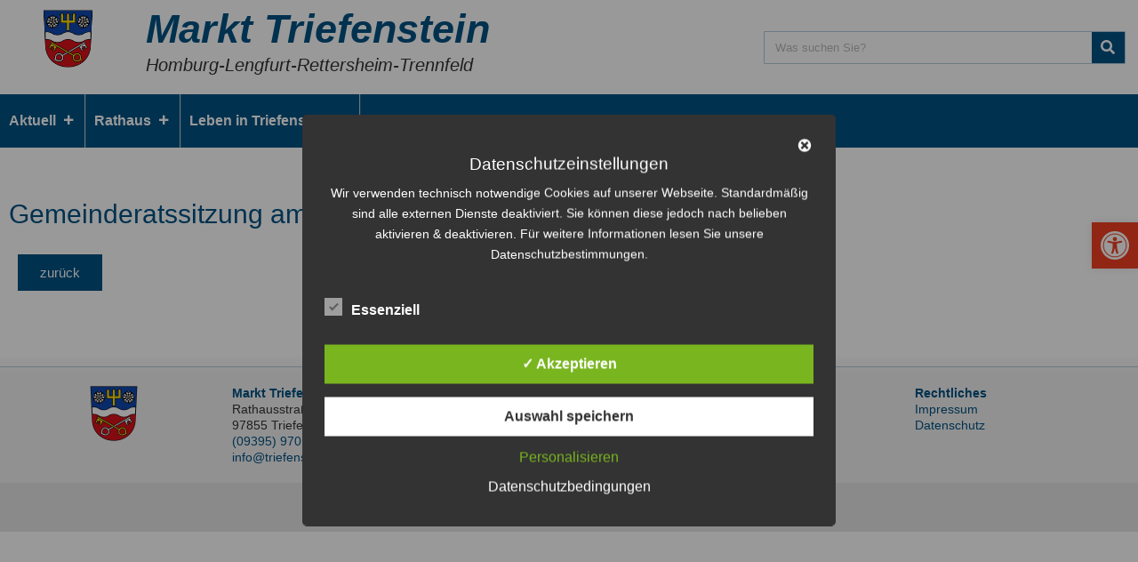

--- FILE ---
content_type: text/html; charset=UTF-8
request_url: https://www.markt-triefenstein.de/gemeinderatssitzung-am-09-03-2021/
body_size: 25566
content:
<!doctype html>
<html lang="de">
<head>
	<meta charset="UTF-8">
	<meta name="viewport" content="width=device-width, initial-scale=1">
	<link rel="profile" href="https://gmpg.org/xfn/11">
	<title>Gemeinderatssitzung am 09.03.2021 &#8211; Markt Triefenstein</title>
<meta name='robots' content='max-image-preview:large' />
	<style>img:is([sizes="auto" i], [sizes^="auto," i]) { contain-intrinsic-size: 3000px 1500px }</style>
	<style type='text/css'>
						#tarinner #dsgvonotice_footer a, .dsgvonotice_footer_separator {
							
							color: #ffffff !important;
							
						}
												
					.dsdvo-cookie-notice.style2 #tarteaucitronAlertBig #tarinner {border-radius: 5px;}</style><link rel="alternate" type="application/rss+xml" title="Markt Triefenstein &raquo; Feed" href="https://www.markt-triefenstein.de/feed/" />
<link rel="alternate" type="application/rss+xml" title="Markt Triefenstein &raquo; Kommentar-Feed" href="https://www.markt-triefenstein.de/comments/feed/" />
<script>
window._wpemojiSettings = {"baseUrl":"https:\/\/s.w.org\/images\/core\/emoji\/16.0.1\/72x72\/","ext":".png","svgUrl":"https:\/\/s.w.org\/images\/core\/emoji\/16.0.1\/svg\/","svgExt":".svg","source":{"concatemoji":"https:\/\/www.markt-triefenstein.de\/wp-includes\/js\/wp-emoji-release.min.js?ver=6.8.3"}};
/*! This file is auto-generated */
!function(s,n){var o,i,e;function c(e){try{var t={supportTests:e,timestamp:(new Date).valueOf()};sessionStorage.setItem(o,JSON.stringify(t))}catch(e){}}function p(e,t,n){e.clearRect(0,0,e.canvas.width,e.canvas.height),e.fillText(t,0,0);var t=new Uint32Array(e.getImageData(0,0,e.canvas.width,e.canvas.height).data),a=(e.clearRect(0,0,e.canvas.width,e.canvas.height),e.fillText(n,0,0),new Uint32Array(e.getImageData(0,0,e.canvas.width,e.canvas.height).data));return t.every(function(e,t){return e===a[t]})}function u(e,t){e.clearRect(0,0,e.canvas.width,e.canvas.height),e.fillText(t,0,0);for(var n=e.getImageData(16,16,1,1),a=0;a<n.data.length;a++)if(0!==n.data[a])return!1;return!0}function f(e,t,n,a){switch(t){case"flag":return n(e,"\ud83c\udff3\ufe0f\u200d\u26a7\ufe0f","\ud83c\udff3\ufe0f\u200b\u26a7\ufe0f")?!1:!n(e,"\ud83c\udde8\ud83c\uddf6","\ud83c\udde8\u200b\ud83c\uddf6")&&!n(e,"\ud83c\udff4\udb40\udc67\udb40\udc62\udb40\udc65\udb40\udc6e\udb40\udc67\udb40\udc7f","\ud83c\udff4\u200b\udb40\udc67\u200b\udb40\udc62\u200b\udb40\udc65\u200b\udb40\udc6e\u200b\udb40\udc67\u200b\udb40\udc7f");case"emoji":return!a(e,"\ud83e\udedf")}return!1}function g(e,t,n,a){var r="undefined"!=typeof WorkerGlobalScope&&self instanceof WorkerGlobalScope?new OffscreenCanvas(300,150):s.createElement("canvas"),o=r.getContext("2d",{willReadFrequently:!0}),i=(o.textBaseline="top",o.font="600 32px Arial",{});return e.forEach(function(e){i[e]=t(o,e,n,a)}),i}function t(e){var t=s.createElement("script");t.src=e,t.defer=!0,s.head.appendChild(t)}"undefined"!=typeof Promise&&(o="wpEmojiSettingsSupports",i=["flag","emoji"],n.supports={everything:!0,everythingExceptFlag:!0},e=new Promise(function(e){s.addEventListener("DOMContentLoaded",e,{once:!0})}),new Promise(function(t){var n=function(){try{var e=JSON.parse(sessionStorage.getItem(o));if("object"==typeof e&&"number"==typeof e.timestamp&&(new Date).valueOf()<e.timestamp+604800&&"object"==typeof e.supportTests)return e.supportTests}catch(e){}return null}();if(!n){if("undefined"!=typeof Worker&&"undefined"!=typeof OffscreenCanvas&&"undefined"!=typeof URL&&URL.createObjectURL&&"undefined"!=typeof Blob)try{var e="postMessage("+g.toString()+"("+[JSON.stringify(i),f.toString(),p.toString(),u.toString()].join(",")+"));",a=new Blob([e],{type:"text/javascript"}),r=new Worker(URL.createObjectURL(a),{name:"wpTestEmojiSupports"});return void(r.onmessage=function(e){c(n=e.data),r.terminate(),t(n)})}catch(e){}c(n=g(i,f,p,u))}t(n)}).then(function(e){for(var t in e)n.supports[t]=e[t],n.supports.everything=n.supports.everything&&n.supports[t],"flag"!==t&&(n.supports.everythingExceptFlag=n.supports.everythingExceptFlag&&n.supports[t]);n.supports.everythingExceptFlag=n.supports.everythingExceptFlag&&!n.supports.flag,n.DOMReady=!1,n.readyCallback=function(){n.DOMReady=!0}}).then(function(){return e}).then(function(){var e;n.supports.everything||(n.readyCallback(),(e=n.source||{}).concatemoji?t(e.concatemoji):e.wpemoji&&e.twemoji&&(t(e.twemoji),t(e.wpemoji)))}))}((window,document),window._wpemojiSettings);
</script>
<link rel='stylesheet' id='ai1ec_style-css' href='//www.markt-triefenstein.de/wp-content/plugins/all-in-one-event-calendar/cache/554f7712_ai1ec_parsed_css.css?ver=3.0.0' media='all' />
<style id='wp-emoji-styles-inline-css'>

	img.wp-smiley, img.emoji {
		display: inline !important;
		border: none !important;
		box-shadow: none !important;
		height: 1em !important;
		width: 1em !important;
		margin: 0 0.07em !important;
		vertical-align: -0.1em !important;
		background: none !important;
		padding: 0 !important;
	}
</style>
<link rel='stylesheet' id='wp-block-library-css' href='https://www.markt-triefenstein.de/wp-includes/css/dist/block-library/style.min.css?ver=6.8.3' media='all' />
<link rel='stylesheet' id='gutenberg-pdfjs-style-css' href='https://www.markt-triefenstein.de/wp-content/plugins/pdfjs-viewer-shortcode/inc/../blocks/build/style-index.css?ver=1766477444' media='all' />
<style id='global-styles-inline-css'>
:root{--wp--preset--aspect-ratio--square: 1;--wp--preset--aspect-ratio--4-3: 4/3;--wp--preset--aspect-ratio--3-4: 3/4;--wp--preset--aspect-ratio--3-2: 3/2;--wp--preset--aspect-ratio--2-3: 2/3;--wp--preset--aspect-ratio--16-9: 16/9;--wp--preset--aspect-ratio--9-16: 9/16;--wp--preset--color--black: #000000;--wp--preset--color--cyan-bluish-gray: #abb8c3;--wp--preset--color--white: #ffffff;--wp--preset--color--pale-pink: #f78da7;--wp--preset--color--vivid-red: #cf2e2e;--wp--preset--color--luminous-vivid-orange: #ff6900;--wp--preset--color--luminous-vivid-amber: #fcb900;--wp--preset--color--light-green-cyan: #7bdcb5;--wp--preset--color--vivid-green-cyan: #00d084;--wp--preset--color--pale-cyan-blue: #8ed1fc;--wp--preset--color--vivid-cyan-blue: #0693e3;--wp--preset--color--vivid-purple: #9b51e0;--wp--preset--gradient--vivid-cyan-blue-to-vivid-purple: linear-gradient(135deg,rgba(6,147,227,1) 0%,rgb(155,81,224) 100%);--wp--preset--gradient--light-green-cyan-to-vivid-green-cyan: linear-gradient(135deg,rgb(122,220,180) 0%,rgb(0,208,130) 100%);--wp--preset--gradient--luminous-vivid-amber-to-luminous-vivid-orange: linear-gradient(135deg,rgba(252,185,0,1) 0%,rgba(255,105,0,1) 100%);--wp--preset--gradient--luminous-vivid-orange-to-vivid-red: linear-gradient(135deg,rgba(255,105,0,1) 0%,rgb(207,46,46) 100%);--wp--preset--gradient--very-light-gray-to-cyan-bluish-gray: linear-gradient(135deg,rgb(238,238,238) 0%,rgb(169,184,195) 100%);--wp--preset--gradient--cool-to-warm-spectrum: linear-gradient(135deg,rgb(74,234,220) 0%,rgb(151,120,209) 20%,rgb(207,42,186) 40%,rgb(238,44,130) 60%,rgb(251,105,98) 80%,rgb(254,248,76) 100%);--wp--preset--gradient--blush-light-purple: linear-gradient(135deg,rgb(255,206,236) 0%,rgb(152,150,240) 100%);--wp--preset--gradient--blush-bordeaux: linear-gradient(135deg,rgb(254,205,165) 0%,rgb(254,45,45) 50%,rgb(107,0,62) 100%);--wp--preset--gradient--luminous-dusk: linear-gradient(135deg,rgb(255,203,112) 0%,rgb(199,81,192) 50%,rgb(65,88,208) 100%);--wp--preset--gradient--pale-ocean: linear-gradient(135deg,rgb(255,245,203) 0%,rgb(182,227,212) 50%,rgb(51,167,181) 100%);--wp--preset--gradient--electric-grass: linear-gradient(135deg,rgb(202,248,128) 0%,rgb(113,206,126) 100%);--wp--preset--gradient--midnight: linear-gradient(135deg,rgb(2,3,129) 0%,rgb(40,116,252) 100%);--wp--preset--font-size--small: 13px;--wp--preset--font-size--medium: 20px;--wp--preset--font-size--large: 36px;--wp--preset--font-size--x-large: 42px;--wp--preset--spacing--20: 0.44rem;--wp--preset--spacing--30: 0.67rem;--wp--preset--spacing--40: 1rem;--wp--preset--spacing--50: 1.5rem;--wp--preset--spacing--60: 2.25rem;--wp--preset--spacing--70: 3.38rem;--wp--preset--spacing--80: 5.06rem;--wp--preset--shadow--natural: 6px 6px 9px rgba(0, 0, 0, 0.2);--wp--preset--shadow--deep: 12px 12px 50px rgba(0, 0, 0, 0.4);--wp--preset--shadow--sharp: 6px 6px 0px rgba(0, 0, 0, 0.2);--wp--preset--shadow--outlined: 6px 6px 0px -3px rgba(255, 255, 255, 1), 6px 6px rgba(0, 0, 0, 1);--wp--preset--shadow--crisp: 6px 6px 0px rgba(0, 0, 0, 1);}:root { --wp--style--global--content-size: 800px;--wp--style--global--wide-size: 1200px; }:where(body) { margin: 0; }.wp-site-blocks > .alignleft { float: left; margin-right: 2em; }.wp-site-blocks > .alignright { float: right; margin-left: 2em; }.wp-site-blocks > .aligncenter { justify-content: center; margin-left: auto; margin-right: auto; }:where(.wp-site-blocks) > * { margin-block-start: 24px; margin-block-end: 0; }:where(.wp-site-blocks) > :first-child { margin-block-start: 0; }:where(.wp-site-blocks) > :last-child { margin-block-end: 0; }:root { --wp--style--block-gap: 24px; }:root :where(.is-layout-flow) > :first-child{margin-block-start: 0;}:root :where(.is-layout-flow) > :last-child{margin-block-end: 0;}:root :where(.is-layout-flow) > *{margin-block-start: 24px;margin-block-end: 0;}:root :where(.is-layout-constrained) > :first-child{margin-block-start: 0;}:root :where(.is-layout-constrained) > :last-child{margin-block-end: 0;}:root :where(.is-layout-constrained) > *{margin-block-start: 24px;margin-block-end: 0;}:root :where(.is-layout-flex){gap: 24px;}:root :where(.is-layout-grid){gap: 24px;}.is-layout-flow > .alignleft{float: left;margin-inline-start: 0;margin-inline-end: 2em;}.is-layout-flow > .alignright{float: right;margin-inline-start: 2em;margin-inline-end: 0;}.is-layout-flow > .aligncenter{margin-left: auto !important;margin-right: auto !important;}.is-layout-constrained > .alignleft{float: left;margin-inline-start: 0;margin-inline-end: 2em;}.is-layout-constrained > .alignright{float: right;margin-inline-start: 2em;margin-inline-end: 0;}.is-layout-constrained > .aligncenter{margin-left: auto !important;margin-right: auto !important;}.is-layout-constrained > :where(:not(.alignleft):not(.alignright):not(.alignfull)){max-width: var(--wp--style--global--content-size);margin-left: auto !important;margin-right: auto !important;}.is-layout-constrained > .alignwide{max-width: var(--wp--style--global--wide-size);}body .is-layout-flex{display: flex;}.is-layout-flex{flex-wrap: wrap;align-items: center;}.is-layout-flex > :is(*, div){margin: 0;}body .is-layout-grid{display: grid;}.is-layout-grid > :is(*, div){margin: 0;}body{padding-top: 0px;padding-right: 0px;padding-bottom: 0px;padding-left: 0px;}a:where(:not(.wp-element-button)){text-decoration: underline;}:root :where(.wp-element-button, .wp-block-button__link){background-color: #32373c;border-width: 0;color: #fff;font-family: inherit;font-size: inherit;line-height: inherit;padding: calc(0.667em + 2px) calc(1.333em + 2px);text-decoration: none;}.has-black-color{color: var(--wp--preset--color--black) !important;}.has-cyan-bluish-gray-color{color: var(--wp--preset--color--cyan-bluish-gray) !important;}.has-white-color{color: var(--wp--preset--color--white) !important;}.has-pale-pink-color{color: var(--wp--preset--color--pale-pink) !important;}.has-vivid-red-color{color: var(--wp--preset--color--vivid-red) !important;}.has-luminous-vivid-orange-color{color: var(--wp--preset--color--luminous-vivid-orange) !important;}.has-luminous-vivid-amber-color{color: var(--wp--preset--color--luminous-vivid-amber) !important;}.has-light-green-cyan-color{color: var(--wp--preset--color--light-green-cyan) !important;}.has-vivid-green-cyan-color{color: var(--wp--preset--color--vivid-green-cyan) !important;}.has-pale-cyan-blue-color{color: var(--wp--preset--color--pale-cyan-blue) !important;}.has-vivid-cyan-blue-color{color: var(--wp--preset--color--vivid-cyan-blue) !important;}.has-vivid-purple-color{color: var(--wp--preset--color--vivid-purple) !important;}.has-black-background-color{background-color: var(--wp--preset--color--black) !important;}.has-cyan-bluish-gray-background-color{background-color: var(--wp--preset--color--cyan-bluish-gray) !important;}.has-white-background-color{background-color: var(--wp--preset--color--white) !important;}.has-pale-pink-background-color{background-color: var(--wp--preset--color--pale-pink) !important;}.has-vivid-red-background-color{background-color: var(--wp--preset--color--vivid-red) !important;}.has-luminous-vivid-orange-background-color{background-color: var(--wp--preset--color--luminous-vivid-orange) !important;}.has-luminous-vivid-amber-background-color{background-color: var(--wp--preset--color--luminous-vivid-amber) !important;}.has-light-green-cyan-background-color{background-color: var(--wp--preset--color--light-green-cyan) !important;}.has-vivid-green-cyan-background-color{background-color: var(--wp--preset--color--vivid-green-cyan) !important;}.has-pale-cyan-blue-background-color{background-color: var(--wp--preset--color--pale-cyan-blue) !important;}.has-vivid-cyan-blue-background-color{background-color: var(--wp--preset--color--vivid-cyan-blue) !important;}.has-vivid-purple-background-color{background-color: var(--wp--preset--color--vivid-purple) !important;}.has-black-border-color{border-color: var(--wp--preset--color--black) !important;}.has-cyan-bluish-gray-border-color{border-color: var(--wp--preset--color--cyan-bluish-gray) !important;}.has-white-border-color{border-color: var(--wp--preset--color--white) !important;}.has-pale-pink-border-color{border-color: var(--wp--preset--color--pale-pink) !important;}.has-vivid-red-border-color{border-color: var(--wp--preset--color--vivid-red) !important;}.has-luminous-vivid-orange-border-color{border-color: var(--wp--preset--color--luminous-vivid-orange) !important;}.has-luminous-vivid-amber-border-color{border-color: var(--wp--preset--color--luminous-vivid-amber) !important;}.has-light-green-cyan-border-color{border-color: var(--wp--preset--color--light-green-cyan) !important;}.has-vivid-green-cyan-border-color{border-color: var(--wp--preset--color--vivid-green-cyan) !important;}.has-pale-cyan-blue-border-color{border-color: var(--wp--preset--color--pale-cyan-blue) !important;}.has-vivid-cyan-blue-border-color{border-color: var(--wp--preset--color--vivid-cyan-blue) !important;}.has-vivid-purple-border-color{border-color: var(--wp--preset--color--vivid-purple) !important;}.has-vivid-cyan-blue-to-vivid-purple-gradient-background{background: var(--wp--preset--gradient--vivid-cyan-blue-to-vivid-purple) !important;}.has-light-green-cyan-to-vivid-green-cyan-gradient-background{background: var(--wp--preset--gradient--light-green-cyan-to-vivid-green-cyan) !important;}.has-luminous-vivid-amber-to-luminous-vivid-orange-gradient-background{background: var(--wp--preset--gradient--luminous-vivid-amber-to-luminous-vivid-orange) !important;}.has-luminous-vivid-orange-to-vivid-red-gradient-background{background: var(--wp--preset--gradient--luminous-vivid-orange-to-vivid-red) !important;}.has-very-light-gray-to-cyan-bluish-gray-gradient-background{background: var(--wp--preset--gradient--very-light-gray-to-cyan-bluish-gray) !important;}.has-cool-to-warm-spectrum-gradient-background{background: var(--wp--preset--gradient--cool-to-warm-spectrum) !important;}.has-blush-light-purple-gradient-background{background: var(--wp--preset--gradient--blush-light-purple) !important;}.has-blush-bordeaux-gradient-background{background: var(--wp--preset--gradient--blush-bordeaux) !important;}.has-luminous-dusk-gradient-background{background: var(--wp--preset--gradient--luminous-dusk) !important;}.has-pale-ocean-gradient-background{background: var(--wp--preset--gradient--pale-ocean) !important;}.has-electric-grass-gradient-background{background: var(--wp--preset--gradient--electric-grass) !important;}.has-midnight-gradient-background{background: var(--wp--preset--gradient--midnight) !important;}.has-small-font-size{font-size: var(--wp--preset--font-size--small) !important;}.has-medium-font-size{font-size: var(--wp--preset--font-size--medium) !important;}.has-large-font-size{font-size: var(--wp--preset--font-size--large) !important;}.has-x-large-font-size{font-size: var(--wp--preset--font-size--x-large) !important;}
:root :where(.wp-block-pullquote){font-size: 1.5em;line-height: 1.6;}
</style>
<link rel='stylesheet' id='dashicons-css' href='https://www.markt-triefenstein.de/wp-includes/css/dashicons.min.css?ver=6.8.3' media='all' />
<link rel='stylesheet' id='dsgvoaio_frontend_css-css' href='https://www.markt-triefenstein.de/wp-content/plugins/dsgvo-all-in-one-for-wp/assets/css/plugin.css?ver=1.0' media='all' />
<link rel='stylesheet' id='searchandfilter-css' href='http://www.markt-triefenstein.de/wp-content/plugins/search-filter/style.css?ver=1' media='all' />
<link rel='stylesheet' id='table-addons-for-elementor-css' href='https://www.markt-triefenstein.de/wp-content/plugins/table-addons-for-elementor/public/css/table-addons-for-elementor-public.css?ver=2.1.5' media='all' />
<link rel='stylesheet' id='megamenu-css' href='https://www.markt-triefenstein.de/wp-content/uploads/maxmegamenu/style.css?ver=fca554' media='all' />
<link rel='stylesheet' id='pojo-a11y-css' href='https://www.markt-triefenstein.de/wp-content/plugins/pojo-accessibility/modules/legacy/assets/css/style.min.css?ver=1.0.0' media='all' />
<link rel='stylesheet' id='parent-style-css' href='https://www.markt-triefenstein.de/wp-content/themes/hello-elementor/style.css?ver=6.8.3' media='all' />
<link rel='stylesheet' id='child-style-css' href='https://www.markt-triefenstein.de/wp-content/themes/hello-elementor-child/style.css?ver=6.8.3' media='all' />
<link rel='stylesheet' id='hello-elementor-css' href='https://www.markt-triefenstein.de/wp-content/themes/hello-elementor/assets/css/reset.css?ver=3.4.5' media='all' />
<link rel='stylesheet' id='hello-elementor-theme-style-css' href='https://www.markt-triefenstein.de/wp-content/themes/hello-elementor/assets/css/theme.css?ver=3.4.5' media='all' />
<link rel='stylesheet' id='hello-elementor-header-footer-css' href='https://www.markt-triefenstein.de/wp-content/themes/hello-elementor/assets/css/header-footer.css?ver=3.4.5' media='all' />
<link rel='stylesheet' id='elementor-frontend-css' href='https://www.markt-triefenstein.de/wp-content/plugins/elementor/assets/css/frontend.min.css?ver=3.34.1' media='all' />
<link rel='stylesheet' id='widget-image-css' href='https://www.markt-triefenstein.de/wp-content/plugins/elementor/assets/css/widget-image.min.css?ver=3.34.1' media='all' />
<link rel='stylesheet' id='widget-heading-css' href='https://www.markt-triefenstein.de/wp-content/plugins/elementor/assets/css/widget-heading.min.css?ver=3.34.1' media='all' />
<link rel='stylesheet' id='widget-search-form-css' href='https://www.markt-triefenstein.de/wp-content/plugins/elementor-pro/assets/css/widget-search-form.min.css?ver=3.34.0' media='all' />
<link rel='stylesheet' id='elementor-icons-shared-0-css' href='https://www.markt-triefenstein.de/wp-content/plugins/elementor/assets/lib/font-awesome/css/fontawesome.min.css?ver=5.15.3' media='all' />
<link rel='stylesheet' id='elementor-icons-fa-solid-css' href='https://www.markt-triefenstein.de/wp-content/plugins/elementor/assets/lib/font-awesome/css/solid.min.css?ver=5.15.3' media='all' />
<link rel='stylesheet' id='widget-divider-css' href='https://www.markt-triefenstein.de/wp-content/plugins/elementor/assets/css/widget-divider.min.css?ver=3.34.1' media='all' />
<link rel='stylesheet' id='widget-share-buttons-css' href='https://www.markt-triefenstein.de/wp-content/plugins/elementor-pro/assets/css/widget-share-buttons.min.css?ver=3.34.0' media='all' />
<link rel='stylesheet' id='e-apple-webkit-css' href='https://www.markt-triefenstein.de/wp-content/plugins/elementor/assets/css/conditionals/apple-webkit.min.css?ver=3.34.1' media='all' />
<link rel='stylesheet' id='elementor-icons-fa-brands-css' href='https://www.markt-triefenstein.de/wp-content/plugins/elementor/assets/lib/font-awesome/css/brands.min.css?ver=5.15.3' media='all' />
<link rel='stylesheet' id='elementor-icons-css' href='https://www.markt-triefenstein.de/wp-content/plugins/elementor/assets/lib/eicons/css/elementor-icons.min.css?ver=5.45.0' media='all' />
<link rel='stylesheet' id='elementor-post-1-css' href='https://www.markt-triefenstein.de/wp-content/uploads/elementor/css/post-1.css?ver=1768568424' media='all' />
<link rel='stylesheet' id='font-awesome-5-all-css' href='https://www.markt-triefenstein.de/wp-content/plugins/elementor/assets/lib/font-awesome/css/all.min.css?ver=4.11.64' media='all' />
<link rel='stylesheet' id='font-awesome-4-shim-css' href='https://www.markt-triefenstein.de/wp-content/plugins/elementor/assets/lib/font-awesome/css/v4-shims.min.css?ver=3.34.1' media='all' />
<link rel='stylesheet' id='elementor-post-412-css' href='https://www.markt-triefenstein.de/wp-content/uploads/elementor/css/post-412.css?ver=1768568424' media='all' />
<link rel='stylesheet' id='elementor-post-542-css' href='https://www.markt-triefenstein.de/wp-content/uploads/elementor/css/post-542.css?ver=1768568425' media='all' />
<link rel='stylesheet' id='elementor-post-514-css' href='https://www.markt-triefenstein.de/wp-content/uploads/elementor/css/post-514.css?ver=1768568444' media='all' />
<link rel='stylesheet' id='ecs-styles-css' href='https://www.markt-triefenstein.de/wp-content/plugins/ele-custom-skin/assets/css/ecs-style.css?ver=3.1.9' media='all' />
<link rel='stylesheet' id='elementor-post-558-css' href='https://www.markt-triefenstein.de/wp-content/uploads/elementor/css/post-558.css?ver=1737456297' media='all' />
<link rel='stylesheet' id='elementor-post-701-css' href='https://www.markt-triefenstein.de/wp-content/uploads/elementor/css/post-701.css?ver=1612526009' media='all' />
<link rel='stylesheet' id='elementor-post-731-css' href='https://www.markt-triefenstein.de/wp-content/uploads/elementor/css/post-731.css?ver=1612603913' media='all' />
<link rel='stylesheet' id='elementor-post-751-css' href='https://www.markt-triefenstein.de/wp-content/uploads/elementor/css/post-751.css?ver=1612536682' media='all' />
<link rel='stylesheet' id='elementor-post-830-css' href='https://www.markt-triefenstein.de/wp-content/uploads/elementor/css/post-830.css?ver=1612536372' media='all' />
<link rel='stylesheet' id='elementor-post-1693-css' href='https://www.markt-triefenstein.de/wp-content/uploads/elementor/css/post-1693.css?ver=1612535871' media='all' />
<link rel='stylesheet' id='elementor-post-1901-css' href='https://www.markt-triefenstein.de/wp-content/uploads/elementor/css/post-1901.css?ver=1612603435' media='all' />
<link rel='stylesheet' id='elementor-post-1999-css' href='https://www.markt-triefenstein.de/wp-content/uploads/elementor/css/post-1999.css?ver=1612531857' media='all' />
<link rel='stylesheet' id='elementor-post-2404-css' href='https://www.markt-triefenstein.de/wp-content/uploads/elementor/css/post-2404.css?ver=1612719444' media='all' />
<link rel='stylesheet' id='elementor-post-2522-css' href='https://www.markt-triefenstein.de/wp-content/uploads/elementor/css/post-2522.css?ver=1612536791' media='all' />
<link rel='stylesheet' id='elementor-post-2639-css' href='https://www.markt-triefenstein.de/wp-content/uploads/elementor/css/post-2639.css?ver=1610186399' media='all' />
<link rel='stylesheet' id='elementor-post-2728-css' href='https://www.markt-triefenstein.de/wp-content/uploads/elementor/css/post-2728.css?ver=1612718128' media='all' />
<link rel='stylesheet' id='elementor-post-2749-css' href='https://www.markt-triefenstein.de/wp-content/uploads/elementor/css/post-2749.css?ver=1612718071' media='all' />
<link rel='stylesheet' id='elementor-post-2759-css' href='https://www.markt-triefenstein.de/wp-content/uploads/elementor/css/post-2759.css?ver=1612718340' media='all' />
<link rel='stylesheet' id='elementor-post-2762-css' href='https://www.markt-triefenstein.de/wp-content/uploads/elementor/css/post-2762.css?ver=1612719239' media='all' />
<link rel='stylesheet' id='elementor-post-2764-css' href='https://www.markt-triefenstein.de/wp-content/uploads/elementor/css/post-2764.css?ver=1612718985' media='all' />
<link rel='stylesheet' id='elementor-post-3146-css' href='https://www.markt-triefenstein.de/wp-content/uploads/elementor/css/post-3146.css?ver=1612604005' media='all' />
<link rel='stylesheet' id='elementor-post-3942-css' href='https://www.markt-triefenstein.de/wp-content/uploads/elementor/css/post-3942.css?ver=1612618257' media='all' />
<link rel='stylesheet' id='elementor-post-3945-css' href='https://www.markt-triefenstein.de/wp-content/uploads/elementor/css/post-3945.css?ver=1612610580' media='all' />
<link rel='stylesheet' id='elementor-post-3948-css' href='https://www.markt-triefenstein.de/wp-content/uploads/elementor/css/post-3948.css?ver=1612618345' media='all' />
<link rel='stylesheet' id='elementor-post-3952-css' href='https://www.markt-triefenstein.de/wp-content/uploads/elementor/css/post-3952.css?ver=1612618358' media='all' />
<link rel='stylesheet' id='elementor-post-3954-css' href='https://www.markt-triefenstein.de/wp-content/uploads/elementor/css/post-3954.css?ver=1612618370' media='all' />
<link rel='stylesheet' id='elementor-post-3956-css' href='https://www.markt-triefenstein.de/wp-content/uploads/elementor/css/post-3956.css?ver=1612618379' media='all' />
<link rel='stylesheet' id='elementor-post-3958-css' href='https://www.markt-triefenstein.de/wp-content/uploads/elementor/css/post-3958.css?ver=1612618385' media='all' />
<link rel='stylesheet' id='elementor-post-3960-css' href='https://www.markt-triefenstein.de/wp-content/uploads/elementor/css/post-3960.css?ver=1612618392' media='all' />
<link rel='stylesheet' id='elementor-post-3964-css' href='https://www.markt-triefenstein.de/wp-content/uploads/elementor/css/post-3964.css?ver=1612618400' media='all' />
<link rel='stylesheet' id='elementor-post-3966-css' href='https://www.markt-triefenstein.de/wp-content/uploads/elementor/css/post-3966.css?ver=1612618421' media='all' />
<link rel='stylesheet' id='elementor-post-3968-css' href='https://www.markt-triefenstein.de/wp-content/uploads/elementor/css/post-3968.css?ver=1612618748' media='all' />
<link rel='stylesheet' id='elementor-post-3972-css' href='https://www.markt-triefenstein.de/wp-content/uploads/elementor/css/post-3972.css?ver=1612620627' media='all' />
<link rel='stylesheet' id='elementor-post-3974-css' href='https://www.markt-triefenstein.de/wp-content/uploads/elementor/css/post-3974.css?ver=1612620683' media='all' />
<link rel='stylesheet' id='elementor-post-4017-css' href='https://www.markt-triefenstein.de/wp-content/uploads/elementor/css/post-4017.css?ver=1612619191' media='all' />
<link rel='stylesheet' id='elementor-post-4025-css' href='https://www.markt-triefenstein.de/wp-content/uploads/elementor/css/post-4025.css?ver=1612619522' media='all' />
<link rel='stylesheet' id='elementor-post-4031-css' href='https://www.markt-triefenstein.de/wp-content/uploads/elementor/css/post-4031.css?ver=1612619678' media='all' />
<link rel='stylesheet' id='elementor-post-4033-css' href='https://www.markt-triefenstein.de/wp-content/uploads/elementor/css/post-4033.css?ver=1612619763' media='all' />
<link rel='stylesheet' id='elementor-post-4035-css' href='https://www.markt-triefenstein.de/wp-content/uploads/elementor/css/post-4035.css?ver=1612619826' media='all' />
<link rel='stylesheet' id='elementor-post-6377-css' href='https://www.markt-triefenstein.de/wp-content/uploads/elementor/css/post-6377.css?ver=1622040728' media='all' />
<link rel='stylesheet' id='elementor-post-6534-css' href='https://www.markt-triefenstein.de/wp-content/uploads/elementor/css/post-6534.css?ver=1622449777' media='all' />
<link rel='stylesheet' id='elementor-post-9956-css' href='https://www.markt-triefenstein.de/wp-content/uploads/elementor/css/post-9956.css?ver=1644401277' media='all' />
<link rel='stylesheet' id='elementor-post-13069-css' href='https://www.markt-triefenstein.de/wp-content/uploads/elementor/css/post-13069.css?ver=1739187030' media='all' />
<link rel='stylesheet' id='elementor-post-13181-css' href='https://www.markt-triefenstein.de/wp-content/uploads/elementor/css/post-13181.css?ver=1662629298' media='all' />
<link rel='stylesheet' id='elementor-post-14781-css' href='https://www.markt-triefenstein.de/wp-content/uploads/elementor/css/post-14781.css?ver=1676278892' media='all' />
<link rel='stylesheet' id='elementor-post-17776-css' href='https://www.markt-triefenstein.de/wp-content/uploads/elementor/css/post-17776.css?ver=1697796620' media='all' />
<link rel='stylesheet' id='elementor-post-22007-css' href='https://www.markt-triefenstein.de/wp-content/uploads/elementor/css/post-22007.css?ver=1739177310' media='all' />
<link rel='stylesheet' id='elementor-post-22036-css' href='https://www.markt-triefenstein.de/wp-content/uploads/elementor/css/post-22036.css?ver=1739186994' media='all' />
<script src="https://www.markt-triefenstein.de/wp-includes/js/jquery/jquery.min.js?ver=3.7.1" id="jquery-core-js"></script>
<script src="https://www.markt-triefenstein.de/wp-includes/js/jquery/jquery-migrate.min.js?ver=3.4.1" id="jquery-migrate-js"></script>
<script id="dsdvo_tarteaucitron-js-extra">
var parms = {"version":"4.9","close_popup_auto":"off","animation_time":"1000","text_policy":"Datenschutzbedingungen","buttoncustomizebackground":"transparent","buttoncustomizetextcolor":"#79b51f","text_imprint":"Impressum","btn_text_save":"Auswahl speichern","checkbox_externals_label":"Externe Dienste","checkbox_statistics_label":"Statistiken","checkbox_essentials_label":"Essenziell","nolabel":"NEIN","yeslabel":"JA","showpolicyname":"Datenschutzbedingungen \/ Cookies angezeigen","maincatname":"Allgemeine Cookies","language":"de","woocommercecookies":" ","polylangcookie":"","usenocookies":"Dieser Dienst nutzt keine Cookies.","cookietextheader":"Datenschutzeinstellungen","nocookietext":"Dieser Dienst hat keine Cookies gespeichert.","cookietextusage":"Gespeicherte Cookies:","cookietextusagebefore":"Folgende Cookies k\u00f6nnen gespeichert werden:","adminajaxurl":"https:\/\/www.markt-triefenstein.de\/wp-admin\/admin-ajax.php","vgwort_defaultoptinout":"optin","koko_defaultoptinout":"optin","ga_defaultoptinout":"optin","notice_design":"dark","expiretime":"7","noticestyle":"style2","backgroundcolor":"#333","textcolor":"#ffffff","buttonbackground":"#fff","buttontextcolor":"#333","buttonlinkcolor":"","cookietext":"<p>Wir verwenden technisch notwendige Cookies auf unserer Webseite.\nStandardm\u00e4\u00dfig sind alle externen Dienste deaktiviert. Sie k\u00f6nnen diese jedoch nach belieben aktivieren & deaktivieren.\nF\u00fcr weitere Informationen lesen Sie unsere Datenschutzbestimmungen.<\/p>\n","cookieaccepttext":"Akzeptieren","btn_text_customize":"Personalisieren","cookietextscroll":"Durch das fortgesetzte bl\u00e4ttern stimmen Sie der Nutzung von externen Diensten und Cookies zu.","imprinturl":"","policyurl":"https:\/\/www.markt-triefenstein.de\/datenschutz\/","policyurltext":"Hier finden Sie unsere Datenschutzbestimmungen","ablehnentxt":"Ablehnen","ablehnentext":"Sie haben die Bedingungen abgelehnt. Sie werden daher auf google.de weitergeleitet.","ablehnenurl":"www.google.de","showrejectbtn":"on","popupagbs":" ","languageswitcher":" ","pixelorderid":"","fbpixel_content_type":"","fbpixel_content_ids":"","fbpixel_currency":"","fbpixel_product_cat":"","fbpixel_content_name":"","fbpixel_product_price":"","isbuyedsendet":"","pixelevent":"","pixeleventcurrency":"","pixeleventamount":"","outgoing_text":"<p><strong>Sie verlassen nun unsere Internetpr\u00e4senz<\/strong><\/p>\n<p>Da Sie auf einen externen Link geklickt haben verlassen Sie nun unsere Internetpr\u00e4senz.<\/p>\n<p>Sind Sie damit einverstanden so klicken Sie auf den nachfolgenden Button:<\/p>\n","youtube_spt":"","twitter_spt":"","linkedin_spt":"","shareaholic_spt":"","vimeo_spt":"","vgwort_spt":"","accepttext":"Zulassen","policytextbtn":"Datenschutzbedingungen","show_layertext":"on"};
</script>
<script src="https://www.markt-triefenstein.de/wp-content/plugins/dsgvo-all-in-one-for-wp/assets/js/tarteaucitron/tarteaucitron.min.js?ver=1.0" id="dsdvo_tarteaucitron-js"></script>
<script id="dsgvoaio_inline_js-js-after">
jQuery( document ).ready(function() {
					
					tarteaucitron.init({

						"hashtag": "#tarteaucitron",

						"cookieName": "dsgvoaiowp_cookie", 

						"highPrivacy": true,

						"orientation": "center",

						"adblocker": false, 

						"showAlertSmall": true, 

						"cookieslist": true, 

						"removeCredit": true, 

						"expireCookie": 7, 

						"handleBrowserDNTRequest": false, 

						//"cookieDomain": ".www.markt-triefenstein.de" 

						"removeCredit": true, 

						"moreInfoLink": false, 

						});
					});	
				var tarteaucitronForceLanguage = 'de'
</script>
<script src="https://www.markt-triefenstein.de/wp-content/plugins/elementor/assets/lib/font-awesome/js/v4-shims.min.js?ver=3.34.1" id="font-awesome-4-shim-js"></script>
<script id="ecs_ajax_load-js-extra">
var ecs_ajax_params = {"ajaxurl":"https:\/\/www.markt-triefenstein.de\/wp-admin\/admin-ajax.php","posts":"{\"page\":0,\"name\":\"gemeinderatssitzung-am-09-03-2021\",\"error\":\"\",\"m\":\"\",\"p\":0,\"post_parent\":\"\",\"subpost\":\"\",\"subpost_id\":\"\",\"attachment\":\"\",\"attachment_id\":0,\"pagename\":\"\",\"page_id\":0,\"second\":\"\",\"minute\":\"\",\"hour\":\"\",\"day\":0,\"monthnum\":0,\"year\":0,\"w\":0,\"category_name\":\"\",\"tag\":\"\",\"cat\":\"\",\"tag_id\":\"\",\"author\":\"\",\"author_name\":\"\",\"feed\":\"\",\"tb\":\"\",\"paged\":0,\"meta_key\":\"\",\"meta_value\":\"\",\"preview\":\"\",\"s\":\"\",\"sentence\":\"\",\"title\":\"\",\"fields\":\"all\",\"menu_order\":\"\",\"embed\":\"\",\"category__in\":[],\"category__not_in\":[],\"category__and\":[],\"post__in\":[],\"post__not_in\":[],\"post_name__in\":[],\"tag__in\":[],\"tag__not_in\":[],\"tag__and\":[],\"tag_slug__in\":[],\"tag_slug__and\":[],\"post_parent__in\":[],\"post_parent__not_in\":[],\"author__in\":[],\"author__not_in\":[],\"search_columns\":[],\"ignore_sticky_posts\":false,\"suppress_filters\":false,\"cache_results\":true,\"update_post_term_cache\":true,\"update_menu_item_cache\":false,\"lazy_load_term_meta\":true,\"update_post_meta_cache\":true,\"post_type\":\"\",\"posts_per_page\":10,\"nopaging\":false,\"comments_per_page\":\"50\",\"no_found_rows\":false,\"order\":\"DESC\"}"};
</script>
<script src="https://www.markt-triefenstein.de/wp-content/plugins/ele-custom-skin/assets/js/ecs_ajax_pagination.js?ver=3.1.9" id="ecs_ajax_load-js"></script>
<script src="https://www.markt-triefenstein.de/wp-content/plugins/ele-custom-skin/assets/js/ecs.js?ver=3.1.9" id="ecs-script-js"></script>
<link rel="https://api.w.org/" href="https://www.markt-triefenstein.de/wp-json/" /><link rel="alternate" title="JSON" type="application/json" href="https://www.markt-triefenstein.de/wp-json/wp/v2/posts/5557" /><link rel="EditURI" type="application/rsd+xml" title="RSD" href="https://www.markt-triefenstein.de/xmlrpc.php?rsd" />
<meta name="generator" content="WordPress 6.8.3" />
<link rel="canonical" href="https://www.markt-triefenstein.de/gemeinderatssitzung-am-09-03-2021/" />
<link rel='shortlink' href='https://www.markt-triefenstein.de/?p=5557' />
<link rel="alternate" title="oEmbed (JSON)" type="application/json+oembed" href="https://www.markt-triefenstein.de/wp-json/oembed/1.0/embed?url=https%3A%2F%2Fwww.markt-triefenstein.de%2Fgemeinderatssitzung-am-09-03-2021%2F" />
<link rel="alternate" title="oEmbed (XML)" type="text/xml+oembed" href="https://www.markt-triefenstein.de/wp-json/oembed/1.0/embed?url=https%3A%2F%2Fwww.markt-triefenstein.de%2Fgemeinderatssitzung-am-09-03-2021%2F&#038;format=xml" />
<style type="text/css">
#pojo-a11y-toolbar .pojo-a11y-toolbar-toggle a{ background-color: #f13f23;	color: #ffffff;}
#pojo-a11y-toolbar .pojo-a11y-toolbar-overlay, #pojo-a11y-toolbar .pojo-a11y-toolbar-overlay ul.pojo-a11y-toolbar-items.pojo-a11y-links{ border-color: #f13f23;}
body.pojo-a11y-focusable a:focus{ outline-style: solid !important;	outline-width: 1px !important;	outline-color: #f13f23 !important;}
#pojo-a11y-toolbar{ top: 250px !important;}
#pojo-a11y-toolbar .pojo-a11y-toolbar-overlay{ background-color: #ffffff;}
#pojo-a11y-toolbar .pojo-a11y-toolbar-overlay ul.pojo-a11y-toolbar-items li.pojo-a11y-toolbar-item a, #pojo-a11y-toolbar .pojo-a11y-toolbar-overlay p.pojo-a11y-toolbar-title{ color: #000000;}
#pojo-a11y-toolbar .pojo-a11y-toolbar-overlay ul.pojo-a11y-toolbar-items li.pojo-a11y-toolbar-item a.active{ background-color: #f13f23;	color: #ffffff;}
@media (max-width: 767px) { #pojo-a11y-toolbar { top: 250px !important; } }</style><meta name="generator" content="Elementor 3.34.1; features: additional_custom_breakpoints; settings: css_print_method-external, google_font-enabled, font_display-block">
			<style>
				.e-con.e-parent:nth-of-type(n+4):not(.e-lazyloaded):not(.e-no-lazyload),
				.e-con.e-parent:nth-of-type(n+4):not(.e-lazyloaded):not(.e-no-lazyload) * {
					background-image: none !important;
				}
				@media screen and (max-height: 1024px) {
					.e-con.e-parent:nth-of-type(n+3):not(.e-lazyloaded):not(.e-no-lazyload),
					.e-con.e-parent:nth-of-type(n+3):not(.e-lazyloaded):not(.e-no-lazyload) * {
						background-image: none !important;
					}
				}
				@media screen and (max-height: 640px) {
					.e-con.e-parent:nth-of-type(n+2):not(.e-lazyloaded):not(.e-no-lazyload),
					.e-con.e-parent:nth-of-type(n+2):not(.e-lazyloaded):not(.e-no-lazyload) * {
						background-image: none !important;
					}
				}
			</style>
			<link rel="icon" href="https://www.markt-triefenstein.de/wp-content/uploads/2021/02/cropped-favicon-01-32x32.png" sizes="32x32" />
<link rel="icon" href="https://www.markt-triefenstein.de/wp-content/uploads/2021/02/cropped-favicon-01-192x192.png" sizes="192x192" />
<link rel="apple-touch-icon" href="https://www.markt-triefenstein.de/wp-content/uploads/2021/02/cropped-favicon-01-180x180.png" />
<meta name="msapplication-TileImage" content="https://www.markt-triefenstein.de/wp-content/uploads/2021/02/cropped-favicon-01-270x270.png" />


			<style>
					
			@media screen and (min-width: 800px) {

				.dsdvo-cookie-notice.style1 #tarteaucitronDisclaimerAlert {

					float: left;

					width: 100% !important;
					
					text-align: center !important;
					
					padding-top: 15px;

				}
				
				.dsdvo-cookie-notice.style1 #tarteaucitronAlertBig .dsgvonoticebtns {
					
					float: left;
					
					width: 100%;
					
					text-align: center;
					
					margin-bottom: 25px;
					
				}
								
				.dsdvo-cookie-notice.style1 #tarteaucitronAlertBig #tarteaucitronPersonalize, .dsdvo-cookie-notice.style1 #tarteaucitronAlertBig #tarteaucitronCloseAlert {
					
					float: none !important;
					
				}	

			}
			
			@media screen and (max-width: 800px) {

				.dsdvo-cookie-notice.style1 #tarteaucitronDisclaimerAlert {

					float: left;

					width: 80% !important;

				}
				
				.dsdvo-cookie-notice.style1 #tarteaucitronAlertBig #tarteaucitronCloseAlert, .dsdvo-cookie-notice.style1 #tarteaucitronPersonalize {
					
					margin-bottom: 15px !important;
				
				}	

				.dsdvo-cookie-notice.style1 #tarteaucitronDisclaimerAlert .tarteaucitronDisclaimerAlertInner {
					
					padding-top: 15px;
					
				}				

			}
			
			</style>

			<style type="text/css">/** Mega Menu CSS: fs **/</style>
</head>
<body class="wp-singular post-template-default single single-post postid-5557 single-format-standard wp-custom-logo wp-embed-responsive wp-theme-hello-elementor wp-child-theme-hello-elementor-child mega-menu-menu-1 hello-elementor-default elementor-default elementor-kit-1 elementor-page-514">


<a class="skip-link screen-reader-text" href="#content">Zum Inhalt springen</a>

		<header data-elementor-type="header" data-elementor-id="412" class="elementor elementor-412 elementor-location-header" data-elementor-post-type="elementor_library">
					<section class="elementor-section elementor-top-section elementor-element elementor-element-b374f0f elementor-hidden-phone elementor-section-boxed elementor-section-height-default elementor-section-height-default" data-id="b374f0f" data-element_type="section">
							<div class="elementor-background-overlay"></div>
							<div class="elementor-container elementor-column-gap-default">
					<div class="elementor-column elementor-col-33 elementor-top-column elementor-element elementor-element-806948f" data-id="806948f" data-element_type="column">
			<div class="elementor-widget-wrap elementor-element-populated">
						<div class="elementor-element elementor-element-63aefa9 elementor-widget elementor-widget-theme-site-logo elementor-widget-image" data-id="63aefa9" data-element_type="widget" data-widget_type="theme-site-logo.default">
				<div class="elementor-widget-container">
											<a href="https://www.markt-triefenstein.de">
			<picture fetchpriority="high" class="attachment-full size-full wp-image-2929">
<source type="image/webp" srcset="https://www.markt-triefenstein.de/wp-content/uploads/2021/02/cropped-favicon-01.png.webp 512w, https://www.markt-triefenstein.de/wp-content/uploads/2021/02/cropped-favicon-01-300x300.png.webp 300w, https://www.markt-triefenstein.de/wp-content/uploads/2021/02/cropped-favicon-01-150x150.png.webp 150w" sizes="(max-width: 512px) 100vw, 512px"/>
<img fetchpriority="high" width="512" height="512" src="https://www.markt-triefenstein.de/wp-content/uploads/2021/02/cropped-favicon-01.png" alt="" srcset="https://www.markt-triefenstein.de/wp-content/uploads/2021/02/cropped-favicon-01.png 512w, https://www.markt-triefenstein.de/wp-content/uploads/2021/02/cropped-favicon-01-300x300.png 300w, https://www.markt-triefenstein.de/wp-content/uploads/2021/02/cropped-favicon-01-150x150.png 150w, https://www.markt-triefenstein.de/wp-content/uploads/2021/02/cropped-favicon-01-270x270.png 270w, https://www.markt-triefenstein.de/wp-content/uploads/2021/02/cropped-favicon-01-192x192.png 192w, https://www.markt-triefenstein.de/wp-content/uploads/2021/02/cropped-favicon-01-180x180.png 180w, https://www.markt-triefenstein.de/wp-content/uploads/2021/02/cropped-favicon-01-32x32.png 32w" sizes="(max-width: 512px) 100vw, 512px"/>
</picture>
				</a>
											</div>
				</div>
					</div>
		</div>
				<div class="elementor-column elementor-col-33 elementor-top-column elementor-element elementor-element-4d5f367 elementor-hidden-phone" data-id="4d5f367" data-element_type="column">
			<div class="elementor-widget-wrap elementor-element-populated">
						<div class="elementor-element elementor-element-ee23eb9 elementor-widget elementor-widget-theme-site-title elementor-widget-heading" data-id="ee23eb9" data-element_type="widget" data-widget_type="theme-site-title.default">
				<div class="elementor-widget-container">
					<h1 class="elementor-heading-title elementor-size-default"><a href="https://www.markt-triefenstein.de">Markt Triefenstein</a></h1>				</div>
				</div>
				<div class="elementor-element elementor-element-241ef6f elementor-widget elementor-widget-text-editor" data-id="241ef6f" data-element_type="widget" data-widget_type="text-editor.default">
				<div class="elementor-widget-container">
									<p>Homburg-Lengfurt-Rettersheim-Trennfeld</p>								</div>
				</div>
					</div>
		</div>
				<div class="elementor-column elementor-col-33 elementor-top-column elementor-element elementor-element-39aa8f5 elementor-hidden-tablet elementor-hidden-phone" data-id="39aa8f5" data-element_type="column">
			<div class="elementor-widget-wrap elementor-element-populated">
						<div class="elementor-element elementor-element-c6bcd38 elementor-hidden-tablet elementor-hidden-phone elementor-search-form--skin-classic elementor-search-form--button-type-icon elementor-search-form--icon-search elementor-widget elementor-widget-search-form" data-id="c6bcd38" data-element_type="widget" data-settings="{&quot;skin&quot;:&quot;classic&quot;}" data-widget_type="search-form.default">
				<div class="elementor-widget-container">
							<search role="search">
			<form class="elementor-search-form" action="https://www.markt-triefenstein.de" method="get">
												<div class="elementor-search-form__container">
					<label class="elementor-screen-only" for="elementor-search-form-c6bcd38">Suche</label>

					
					<input id="elementor-search-form-c6bcd38" placeholder="Was suchen Sie?" class="elementor-search-form__input" type="search" name="s" value="">
					
											<button class="elementor-search-form__submit" type="submit" aria-label="Suche">
															<i aria-hidden="true" class="fas fa-search"></i>													</button>
					
									</div>
			</form>
		</search>
						</div>
				</div>
					</div>
		</div>
					</div>
		</section>
				<section class="elementor-section elementor-top-section elementor-element elementor-element-6e1a730 elementor-hidden-desktop elementor-hidden-tablet elementor-section-boxed elementor-section-height-default elementor-section-height-default" data-id="6e1a730" data-element_type="section">
						<div class="elementor-container elementor-column-gap-narrow">
					<div class="elementor-column elementor-col-100 elementor-top-column elementor-element elementor-element-d2cbb55" data-id="d2cbb55" data-element_type="column" data-settings="{&quot;background_background&quot;:&quot;classic&quot;}">
			<div class="elementor-widget-wrap">
							</div>
		</div>
					</div>
		</section>
				<section class="elementor-section elementor-top-section elementor-element elementor-element-cc82e5c elementor-hidden-phone elementor-section-boxed elementor-section-height-default elementor-section-height-default" data-id="cc82e5c" data-element_type="section" data-settings="{&quot;background_background&quot;:&quot;classic&quot;}">
						<div class="elementor-container elementor-column-gap-no">
					<div class="elementor-column elementor-col-100 elementor-top-column elementor-element elementor-element-0fa0438" data-id="0fa0438" data-element_type="column">
			<div class="elementor-widget-wrap elementor-element-populated">
						<div class="elementor-element elementor-element-073222c elementor-widget elementor-widget-shortcode" data-id="073222c" data-element_type="widget" data-widget_type="shortcode.default">
				<div class="elementor-widget-container">
							<div class="elementor-shortcode"><div id="mega-menu-wrap-menu-1" class="mega-menu-wrap"><div class="mega-menu-toggle"><div class="mega-toggle-blocks-left"></div><div class="mega-toggle-blocks-center"></div><div class="mega-toggle-blocks-right"><div class='mega-toggle-block mega-menu-toggle-animated-block mega-toggle-block-1' id='mega-toggle-block-1'><button aria-label="Toggle Menu" class="mega-toggle-animated mega-toggle-animated-slider" type="button" aria-expanded="false">
                  <span class="mega-toggle-animated-box">
                    <span class="mega-toggle-animated-inner"></span>
                  </span>
                </button></div></div></div><ul id="mega-menu-menu-1" class="mega-menu max-mega-menu mega-menu-horizontal mega-no-js" data-event="hover_intent" data-effect="fade_up" data-effect-speed="200" data-effect-mobile="disabled" data-effect-speed-mobile="0" data-mobile-force-width="body" data-second-click="go" data-document-click="collapse" data-vertical-behaviour="standard" data-breakpoint="768" data-unbind="true" data-mobile-state="collapse_all" data-mobile-direction="vertical" data-hover-intent-timeout="300" data-hover-intent-interval="100"><li class="mega-menu-item mega-menu-item-type-custom mega-menu-item-object-custom mega-menu-item-has-children mega-menu-megamenu mega-menu-grid mega-align-bottom-left mega-menu-grid mega-menu-item-16334" id="mega-menu-item-16334"><a class="mega-menu-link" href="#" aria-expanded="false" tabindex="0">Aktuell<span class="mega-indicator" aria-hidden="true"></span></a>
<ul class="mega-sub-menu" role='presentation'>
<li class="mega-menu-row" id="mega-menu-16334-0">
	<ul class="mega-sub-menu" style='--columns:12' role='presentation'>
<li class="mega-menu-column mega-menu-columns-3-of-12" style="--columns:12; --span:3" id="mega-menu-16334-0-0">
		<ul class="mega-sub-menu">
<li class="mega-menu-item mega-menu-item-type-post_type mega-menu-item-object-page mega-menu-item-has-children mega-menu-item-16335" id="mega-menu-item-16335"><a class="mega-menu-link" href="https://www.markt-triefenstein.de/veranstaltungskalender/">Veranstaltungskalender<span class="mega-indicator" aria-hidden="true"></span></a>
			<ul class="mega-sub-menu">
<li class="mega-menu-item mega-menu-item-type-post_type mega-menu-item-object-page mega-has-icon mega-icon-left mega-menu-item-19240" id="mega-menu-item-19240"><a class="dashicons-arrow-right-alt2 mega-menu-link" href="https://www.markt-triefenstein.de/eintrag-einer-veranstaltung-fuer-den-veranstaltungskalender/">Eintrag einer Veranstaltung für den Veranstaltungskalender</a></li>			</ul>
</li><li class="mega-menu-item mega-menu-item-type-taxonomy mega-menu-item-object-category mega-menu-item-16336" id="mega-menu-item-16336"><a class="mega-menu-link" href="https://www.markt-triefenstein.de/category/baustellenservice-2/">Baustellenservice</a></li><li class="mega-menu-item mega-menu-item-type-post_type mega-menu-item-object-page mega-menu-item-16337" id="mega-menu-item-16337"><a class="mega-menu-link" href="https://www.markt-triefenstein.de/notdienste/">Notdienste</a></li>		</ul>
</li><li class="mega-menu-column mega-menu-columns-3-of-12" style="--columns:12; --span:3" id="mega-menu-16334-0-1">
		<ul class="mega-sub-menu">
<li class="mega-menu-item mega-menu-item-type-taxonomy mega-menu-item-object-category mega-menu-item-16448" id="mega-menu-item-16448"><a class="mega-menu-link" href="https://www.markt-triefenstein.de/category/informationen-aus-dem-rathaus/">Informationen aus dem Rathaus</a></li><li class="mega-menu-item mega-menu-item-type-post_type mega-menu-item-object-page mega-menu-item-has-children mega-menu-item-16449" id="mega-menu-item-16449"><a class="mega-menu-link" href="https://www.markt-triefenstein.de/markt-triefenstein-community/">Markt Triefenstein Kanal<span class="mega-indicator" aria-hidden="true"></span></a>
			<ul class="mega-sub-menu">
<li class="mega-menu-item mega-menu-item-type-post_type mega-menu-item-object-page mega-has-icon mega-icon-left mega-menu-item-21424" id="mega-menu-item-21424"><a class="dashicons-arrow-right-alt2 mega-menu-link" href="https://www.markt-triefenstein.de/informationen-zur-markt-triefenstein-community/">Informationen zum Markt Triefenstein Kanal</a></li>			</ul>
</li>		</ul>
</li><li class="mega-menu-column mega-menu-columns-3-of-12" style="--columns:12; --span:3" id="mega-menu-16334-0-2">
		<ul class="mega-sub-menu">
<li class="mega-menu-item mega-menu-item-type-taxonomy mega-menu-item-object-category mega-menu-item-16340" id="mega-menu-item-16340"><a class="mega-menu-link" href="https://www.markt-triefenstein.de/category/bekanntmachungen/">Bekanntmachungen</a></li><li class="mega-menu-item mega-menu-item-type-post_type mega-menu-item-object-page mega-menu-item-16341" id="mega-menu-item-16341"><a class="mega-menu-link" href="https://www.markt-triefenstein.de/oeffenliche-auslegungen-2/">Öffentliche Auslegungen</a></li><li class="mega-menu-item mega-menu-item-type-taxonomy mega-menu-item-object-category mega-menu-item-16339" id="mega-menu-item-16339"><a class="mega-menu-link" href="https://www.markt-triefenstein.de/category/pressemitteilungen/">Pressemitteilungen</a></li>		</ul>
</li><li class="mega-menu-column mega-menu-columns-3-of-12" style="--columns:12; --span:3" id="mega-menu-16334-0-3">
		<ul class="mega-sub-menu">
<li class="mega-menu-item mega-menu-item-type-post_type mega-menu-item-object-page mega-menu-item-has-children mega-menu-item-17208" id="mega-menu-item-17208"><a class="mega-menu-link" href="https://www.markt-triefenstein.de/publikationen/">Publikationen<span class="mega-indicator" aria-hidden="true"></span></a>
			<ul class="mega-sub-menu">
<li class="mega-menu-item mega-menu-item-type-taxonomy mega-menu-item-object-category mega-menu-item-has-children mega-has-icon mega-icon-left mega-menu-item-16343" id="mega-menu-item-16343"><a class="dashicons-arrow-right-alt2 mega-menu-link" href="https://www.markt-triefenstein.de/category/mitteilungsblatt/" aria-expanded="false">Mitteilungsblatt<span class="mega-indicator" aria-hidden="true"></span></a>
				<ul class="mega-sub-menu">
<li class="mega-menu-item mega-menu-item-type-post_type mega-menu-item-object-page mega-has-icon mega-icon-left mega-menu-item-16442" id="mega-menu-item-16442"><a class="dashicons-arrow-right-alt2 mega-menu-link" href="https://www.markt-triefenstein.de/informationen-zum-mitteilungsblatt/">Informationen zum Mitteilungsblatt</a></li>				</ul>
</li>			</ul>
</li>		</ul>
</li>	</ul>
</li><li class="mega-menu-row" id="mega-menu-16334-1">
	<ul class="mega-sub-menu" style='--columns:12' role='presentation'>
<li class="mega-menu-column mega-menu-columns-3-of-12" style="--columns:12; --span:3" id="mega-menu-16334-1-0"></li>	</ul>
</li><li class="mega-menu-row" id="mega-menu-16334-999">
	<ul class="mega-sub-menu" style='--columns:12' role='presentation'>
<li class="mega-menu-column mega-menu-columns-3-of-12" style="--columns:12; --span:3" id="mega-menu-16334-999-0">
		<ul class="mega-sub-menu">
<li class="mega-menu-item mega-menu-item-type-post_type mega-menu-item-object-page mega-menu-item-21622" id="mega-menu-item-21622"><a class="mega-menu-link" href="https://www.markt-triefenstein.de/informationen-zum-windpark-dertingen/">Informationen zum Windpark Dertingen</a></li><li class="mega-menu-item mega-menu-item-type-post_type mega-menu-item-object-page mega-menu-item-has-children mega-menu-item-21367" id="mega-menu-item-21367"><a class="mega-menu-link" href="https://www.markt-triefenstein.de/informationen-zum-katastrophenschutz/">Informationen zum Katastrophenschutz<span class="mega-indicator" aria-hidden="true"></span></a>
			<ul class="mega-sub-menu">
<li class="mega-menu-item mega-menu-item-type-post_type mega-menu-item-object-page mega-has-icon mega-icon-left mega-menu-item-21368" id="mega-menu-item-21368"><a class="dashicons-arrow-right-alt2 mega-menu-link" href="https://www.markt-triefenstein.de/informationen-zu-katastrophenschutz/">Hochwasserinformationen</a></li><li class="mega-menu-item mega-menu-item-type-post_type mega-menu-item-object-page mega-has-icon mega-icon-left mega-menu-item-21366" id="mega-menu-item-21366"><a class="dashicons-arrow-right-alt2 mega-menu-link" href="https://www.markt-triefenstein.de/starkregenereignisse/">Starkregenereignisse</a></li><li class="mega-menu-item mega-menu-item-type-post_type mega-menu-item-object-page mega-has-icon mega-icon-left mega-menu-item-16338" id="mega-menu-item-16338"><a class="dashicons-arrow-right-alt2 mega-menu-link" href="https://www.markt-triefenstein.de/stoerungen/">Stromausfall</a></li><li class="mega-menu-item mega-menu-item-type-post_type mega-menu-item-object-page mega-has-icon mega-icon-left mega-menu-item-21365" id="mega-menu-item-21365"><a class="dashicons-arrow-right-alt2 mega-menu-link" href="https://www.markt-triefenstein.de/hitzewellen/">Hitzewellen</a></li>			</ul>
</li>		</ul>
</li>	</ul>
</li></ul>
</li><li class="mega-menu-item mega-menu-item-type-custom mega-menu-item-object-custom mega-menu-item-has-children mega-menu-megamenu mega-menu-grid mega-align-bottom-left mega-menu-grid mega-menu-item-16344" id="mega-menu-item-16344"><a class="mega-menu-link" href="#" aria-expanded="false" tabindex="0">Rathaus<span class="mega-indicator" aria-hidden="true"></span></a>
<ul class="mega-sub-menu" role='presentation'>
<li class="mega-menu-row" id="mega-menu-16344-0">
	<ul class="mega-sub-menu" style='--columns:12' role='presentation'>
<li class="mega-menu-column mega-menu-columns-3-of-12" style="--columns:12; --span:3" id="mega-menu-16344-0-0">
		<ul class="mega-sub-menu">
<li class="mega-menu-item mega-menu-item-type-custom mega-menu-item-object-custom mega-menu-item-has-children mega-menu-item-16363" id="mega-menu-item-16363"><a class="mega-menu-link" href="#">Ämterservice<span class="mega-indicator" aria-hidden="true"></span></a>
			<ul class="mega-sub-menu">
<li class="mega-menu-item mega-menu-item-type-post_type mega-menu-item-object-page mega-has-icon mega-icon-left mega-menu-item-16364" id="mega-menu-item-16364"><a class="dashicons-arrow-right-alt2 mega-menu-link" href="https://www.markt-triefenstein.de/aemter-a-z/">Ämter A-Z</a></li><li class="mega-menu-item mega-menu-item-type-post_type mega-menu-item-object-page mega-has-icon mega-icon-left mega-menu-item-16365" id="mega-menu-item-16365"><a class="dashicons-arrow-right-alt2 mega-menu-link" href="https://www.markt-triefenstein.de/burgerservice-portal/">Online- Formularcenter</a></li><li class="mega-menu-item mega-menu-item-type-post_type mega-menu-item-object-page mega-has-icon mega-icon-left mega-menu-item-16366" id="mega-menu-item-16366"><a class="dashicons-arrow-right-alt2 mega-menu-link" href="https://www.markt-triefenstein.de/maengelmelder/">Mängelmelder</a></li><li class="mega-menu-item mega-menu-item-type-post_type mega-menu-item-object-page mega-has-icon mega-icon-left mega-menu-item-16367" id="mega-menu-item-16367"><a class="dashicons-arrow-right-alt2 mega-menu-link" href="https://www.markt-triefenstein.de/sprechzeiten/">Sprechzeiten</a></li><li class="mega-menu-item mega-menu-item-type-post_type mega-menu-item-object-page mega-has-icon mega-icon-left mega-menu-item-16368" id="mega-menu-item-16368"><a class="dashicons-arrow-right-alt2 mega-menu-link" href="https://www.markt-triefenstein.de/duplicated-aemter-a-z-1736/">Organigramm</a></li><li class="mega-menu-item mega-menu-item-type-custom mega-menu-item-object-custom mega-has-icon mega-icon-left mega-menu-item-16370" id="mega-menu-item-16370"><a class="dashicons-arrow-right-alt2 mega-menu-link" href="https://www.markt-triefenstein.de/sprechzeiten/#Spendenkonto">Spendenkonto</a></li>			</ul>
</li><li class="mega-menu-item mega-menu-item-type-taxonomy mega-menu-item-object-category mega-menu-item-16375" id="mega-menu-item-16375"><a class="mega-menu-link" href="https://www.markt-triefenstein.de/category/formulare/">Formulare</a></li><li class="mega-menu-item mega-menu-item-type-taxonomy mega-menu-item-object-category mega-menu-item-16376" id="mega-menu-item-16376"><a class="mega-menu-link" href="https://www.markt-triefenstein.de/category/satzungen/">Satzungen &amp; Verordnungen</a></li>		</ul>
</li><li class="mega-menu-column mega-menu-columns-3-of-12" style="--columns:12; --span:3" id="mega-menu-16344-0-1">
		<ul class="mega-sub-menu">
<li class="mega-menu-item mega-menu-item-type-custom mega-menu-item-object-custom mega-menu-item-has-children mega-menu-item-16379" id="mega-menu-item-16379"><a class="mega-menu-link" href="#">Bauamt<span class="mega-indicator" aria-hidden="true"></span></a>
			<ul class="mega-sub-menu">
<li class="mega-menu-item mega-menu-item-type-post_type mega-menu-item-object-page mega-has-icon mega-icon-left mega-menu-item-23907" id="mega-menu-item-23907"><a class="dashicons-arrow-right-alt2 mega-menu-link" href="https://www.markt-triefenstein.de/kommunale-waermeplanung-markt-triefenstein/">Kommunale Wärmeplanung Markt Triefenstein</a></li><li class="mega-menu-item mega-menu-item-type-custom mega-menu-item-object-custom mega-has-icon mega-icon-left mega-menu-item-16381" id="mega-menu-item-16381"><a class="dashicons-arrow-right-alt2 mega-menu-link" href="https://geoportal.bayern.de/bauleitplanungsportal/">Bauleitplanung in Bayern</a></li><li class="mega-menu-item mega-menu-item-type-post_type mega-menu-item-object-page mega-has-icon mega-icon-left mega-menu-item-16389" id="mega-menu-item-16389"><a class="dashicons-arrow-right-alt2 mega-menu-link" href="https://www.markt-triefenstein.de/bauleitplanung/">Bauleitplanung Markt Triefenstein</a></li><li class="mega-menu-item mega-menu-item-type-post_type mega-menu-item-object-page mega-has-icon mega-icon-left mega-menu-item-16390" id="mega-menu-item-16390"><a class="dashicons-arrow-right-alt2 mega-menu-link" href="https://www.markt-triefenstein.de/laufende-bauleitplanungen/">Laufende Bauleitplanungen</a></li><li class="mega-menu-item mega-menu-item-type-post_type mega-menu-item-object-page mega-has-icon mega-icon-left mega-menu-item-16391" id="mega-menu-item-16391"><a class="dashicons-arrow-right-alt2 mega-menu-link" href="https://www.markt-triefenstein.de/breitbandausbau/">Breitbandausbau</a></li>			</ul>
</li><li class="mega-menu-item mega-menu-item-type-custom mega-menu-item-object-custom mega-menu-item-has-children mega-menu-item-16380" id="mega-menu-item-16380"><a class="mega-menu-link" href="#">Standesamt<span class="mega-indicator" aria-hidden="true"></span></a>
			<ul class="mega-sub-menu">
<li class="mega-menu-item mega-menu-item-type-post_type mega-menu-item-object-page mega-has-icon mega-icon-left mega-menu-item-16393" id="mega-menu-item-16393"><a class="dashicons-arrow-right-alt2 mega-menu-link" href="https://www.markt-triefenstein.de/standesamt/">Allgemeine Informationen</a></li><li class="mega-menu-item mega-menu-item-type-post_type mega-menu-item-object-page mega-menu-item-has-children mega-has-icon mega-icon-left mega-menu-item-16394" id="mega-menu-item-16394"><a class="dashicons-arrow-right-alt2 mega-menu-link" href="https://www.markt-triefenstein.de/trauoertlichkeiten/" aria-expanded="false">Trauörtlichkeiten<span class="mega-indicator" aria-hidden="true"></span></a>
				<ul class="mega-sub-menu">
<li class="mega-menu-item mega-menu-item-type-post_type mega-menu-item-object-page mega-has-icon mega-icon-left mega-menu-item-18898" id="mega-menu-item-18898"><a class="dashicons-arrow-right mega-menu-link" href="https://www.markt-triefenstein.de/rathaus-i-lengfurt/">Rathaus II – Lengfurt</a></li><li class="mega-menu-item mega-menu-item-type-post_type mega-menu-item-object-page mega-has-icon mega-icon-left mega-menu-item-16396" id="mega-menu-item-16396"><a class="dashicons-arrow-right mega-menu-link" href="https://www.markt-triefenstein.de/schlosskapelle-homburg/">Schlosskapelle – Homburg</a></li><li class="mega-menu-item mega-menu-item-type-post_type mega-menu-item-object-page mega-has-icon mega-icon-left mega-menu-item-16397" id="mega-menu-item-16397"><a class="dashicons-arrow-right mega-menu-link" href="https://www.markt-triefenstein.de/am-wolpenberg-homburg/">Am Wolpenberg – Homburg</a></li>				</ul>
</li>			</ul>
</li>		</ul>
</li><li class="mega-menu-column mega-menu-columns-3-of-12" style="--columns:12; --span:3" id="mega-menu-16344-0-2">
		<ul class="mega-sub-menu">
<li class="mega-menu-item mega-menu-item-type-post_type mega-menu-item-object-page mega-menu-item-16398" id="mega-menu-item-16398"><a class="mega-menu-link" href="https://www.markt-triefenstein.de/buergermeister/">Bürgermeister</a></li><li class="mega-menu-item mega-menu-item-type-taxonomy mega-menu-item-object-category mega-menu-item-16399" id="mega-menu-item-16399"><a class="mega-menu-link" href="https://www.markt-triefenstein.de/category/stellenausschreibung/">Stellenausschreibung</a></li><li class="mega-menu-item mega-menu-item-type-custom mega-menu-item-object-custom mega-menu-item-has-children mega-menu-item-16400" id="mega-menu-item-16400"><a class="mega-menu-link" href="#">Öffentliche Ausschreibungen<span class="mega-indicator" aria-hidden="true"></span></a>
			<ul class="mega-sub-menu">
<li class="mega-menu-item mega-menu-item-type-taxonomy mega-menu-item-object-category mega-has-icon mega-icon-left mega-menu-item-16401" id="mega-menu-item-16401"><a class="dashicons-arrow-right-alt2 mega-menu-link" href="https://www.markt-triefenstein.de/category/oeffentliche-ausschreibungen/">Öffentliche Ausschreibungen</a></li><li class="mega-menu-item mega-menu-item-type-custom mega-menu-item-object-custom mega-has-icon mega-icon-left mega-menu-item-16402" id="mega-menu-item-16402"><a class="dashicons-arrow-right-alt2 mega-menu-link" href="https://www.staatsanzeiger-eservices.de/sol-b.html">Staatsanzeiger eServices</a></li>			</ul>
</li>		</ul>
</li><li class="mega-menu-column mega-menu-columns-3-of-12" style="--columns:12; --span:3" id="mega-menu-16344-0-3">
		<ul class="mega-sub-menu">
<li class="mega-menu-item mega-menu-item-type-custom mega-menu-item-object-custom mega-menu-item-has-children mega-menu-item-16403" id="mega-menu-item-16403"><a class="mega-menu-link" href="#">Gemeinderat<span class="mega-indicator" aria-hidden="true"></span></a>
			<ul class="mega-sub-menu">
<li class="mega-menu-item mega-menu-item-type-post_type mega-menu-item-object-page mega-has-icon mega-icon-left mega-menu-item-16404" id="mega-menu-item-16404"><a class="dashicons-arrow-right-alt2 mega-menu-link" href="https://www.markt-triefenstein.de/gemeinderat/">Zusammensetzung</a></li><li class="mega-menu-item mega-menu-item-type-post_type mega-menu-item-object-page mega-has-icon mega-icon-left mega-menu-item-16405" id="mega-menu-item-16405"><a class="dashicons-arrow-right-alt2 mega-menu-link" href="https://www.markt-triefenstein.de/sitzungskalender/">Sitzungskalender</a></li><li class="mega-menu-item mega-menu-item-type-taxonomy mega-menu-item-object-category mega-current-post-ancestor mega-current-menu-parent mega-current-post-parent mega-has-icon mega-icon-left mega-menu-item-16406" id="mega-menu-item-16406"><a class="dashicons-arrow-right-alt2 mega-menu-link" href="https://www.markt-triefenstein.de/category/protokolle/">Protokolle</a></li><li class="mega-menu-item mega-menu-item-type-taxonomy mega-menu-item-object-category mega-has-icon mega-icon-left mega-menu-item-16407" id="mega-menu-item-16407"><a class="dashicons-arrow-right-alt2 mega-menu-link" href="https://www.markt-triefenstein.de/category/jahresberichte/">Jahresberichte</a></li>			</ul>
</li><li class="mega-menu-item mega-menu-item-type-custom mega-menu-item-object-custom mega-menu-item-has-children mega-menu-item-16408" id="mega-menu-item-16408"><a class="mega-menu-link" href="#">Wahlen<span class="mega-indicator" aria-hidden="true"></span></a>
			<ul class="mega-sub-menu">
<li class="mega-menu-item mega-menu-item-type-custom mega-menu-item-object-custom mega-has-icon mega-icon-left mega-menu-item-16409" id="mega-menu-item-16409"><a class="dashicons-arrow-right-alt2 mega-menu-link" href="https://www.markt-triefenstein.de/wp-content/uploads/2020/12/nr._23.pdf">Stichwahl Bürgermeister 2020</a></li><li class="mega-menu-item mega-menu-item-type-custom mega-menu-item-object-custom mega-has-icon mega-icon-left mega-menu-item-16410" id="mega-menu-item-16410"><a class="dashicons-arrow-right-alt2 mega-menu-link" href="https://www.markt-triefenstein.de/wp-content/uploads/2020/12/nr._24.pdf">Wahl Gemeinderats 2020</a></li>			</ul>
</li><li class="mega-menu-item mega-menu-item-type-post_type mega-menu-item-object-page mega-menu-item-16411" id="mega-menu-item-16411"><a class="mega-menu-link" href="https://www.markt-triefenstein.de/partnergemeinde-valdalliere/">Partnergemeinde Valdallière</a></li>		</ul>
</li>	</ul>
</li></ul>
</li><li class="mega-menu-item mega-menu-item-type-custom mega-menu-item-object-custom mega-menu-item-has-children mega-menu-megamenu mega-menu-grid mega-align-bottom-left mega-menu-grid mega-menu-item-16345" id="mega-menu-item-16345"><a class="mega-menu-link" href="#" aria-expanded="false" tabindex="0">Leben in Triefenstein<span class="mega-indicator" aria-hidden="true"></span></a>
<ul class="mega-sub-menu" role='presentation'>
<li class="mega-menu-row" id="mega-menu-16345-0">
	<ul class="mega-sub-menu" style='--columns:12' role='presentation'>
<li class="mega-menu-column mega-menu-columns-3-of-12" style="--columns:12; --span:3" id="mega-menu-16345-0-0">
		<ul class="mega-sub-menu">
<li class="mega-menu-item mega-menu-item-type-custom mega-menu-item-object-custom mega-menu-item-17203" id="mega-menu-item-17203"><a class="mega-menu-link" href="https://flipbook.inixmedia.de/triefenstein_2236/#p=1">Bürgerbroschüre</a></li><li class="mega-menu-item mega-menu-item-type-custom mega-menu-item-object-custom mega-menu-item-has-children mega-menu-item-16412" id="mega-menu-item-16412"><a class="mega-menu-link" href="#">Bildung<span class="mega-indicator" aria-hidden="true"></span></a>
			<ul class="mega-sub-menu">
<li class="mega-menu-item mega-menu-item-type-post_type mega-menu-item-object-page mega-has-icon mega-icon-left mega-menu-item-16413" id="mega-menu-item-16413"><a class="dashicons-arrow-right-alt2 mega-menu-link" href="https://www.markt-triefenstein.de/grundschule-triefenstein-2/">Grundschule Triefenstein</a></li><li class="mega-menu-item mega-menu-item-type-post_type mega-menu-item-object-page mega-has-icon mega-icon-left mega-menu-item-16414" id="mega-menu-item-16414"><a class="dashicons-arrow-right-alt2 mega-menu-link" href="https://www.markt-triefenstein.de/mittelschule-marktheidenfeld/">Mittelschule Marktheidenfeld</a></li><li class="mega-menu-item mega-menu-item-type-post_type mega-menu-item-object-page mega-has-icon mega-icon-left mega-menu-item-16415" id="mega-menu-item-16415"><a class="dashicons-arrow-right-alt2 mega-menu-link" href="https://www.markt-triefenstein.de/realschule-marktheidenfeld/">Realschule Marktheidenfeld</a></li><li class="mega-menu-item mega-menu-item-type-post_type mega-menu-item-object-page mega-has-icon mega-icon-left mega-menu-item-16416" id="mega-menu-item-16416"><a class="dashicons-arrow-right-alt2 mega-menu-link" href="https://www.markt-triefenstein.de/balthasar-neumann-gymnasium-2/">Balthasar-Neumann-Gymnasium</a></li>			</ul>
</li><li class="mega-menu-item mega-menu-item-type-post_type mega-menu-item-object-page mega-menu-item-16418" id="mega-menu-item-16418"><a class="mega-menu-link" href="https://www.markt-triefenstein.de/buechereien/">Büchereien</a></li><li class="mega-menu-item mega-menu-item-type-post_type mega-menu-item-object-page mega-menu-item-has-children mega-menu-item-19972" id="mega-menu-item-19972"><a class="mega-menu-link" href="https://www.markt-triefenstein.de/freizeit-sport-mehr/">Freizeit, Sport &#038; mehr<span class="mega-indicator" aria-hidden="true"></span></a>
			<ul class="mega-sub-menu">
<li class="mega-menu-item mega-menu-item-type-post_type mega-menu-item-object-page mega-menu-item-22297" id="mega-menu-item-22297"><a class="mega-menu-link" href="https://www.markt-triefenstein.de/waldbad-triefenstein-lengfurt/">Waldbad Triefenstein – Lengfurt</a></li>			</ul>
</li>		</ul>
</li><li class="mega-menu-column mega-menu-columns-3-of-12" style="--columns:12; --span:3" id="mega-menu-16345-0-1">
		<ul class="mega-sub-menu">
<li class="mega-menu-item mega-menu-item-type-custom mega-menu-item-object-custom mega-menu-item-has-children mega-menu-item-16421" id="mega-menu-item-16421"><a class="mega-menu-link" href="#">Jugend & Familie<span class="mega-indicator" aria-hidden="true"></span></a>
			<ul class="mega-sub-menu">
<li class="mega-menu-item mega-menu-item-type-post_type mega-menu-item-object-page mega-has-icon mega-icon-left mega-menu-item-16447" id="mega-menu-item-16447"><a class="dashicons-arrow-right-alt2 mega-menu-link" href="https://www.markt-triefenstein.de/kinderbetreuung-im-markt-triefenstein/">Kindergärten im Markt Triefenstein</a></li><li class="mega-menu-item mega-menu-item-type-post_type mega-menu-item-object-page mega-has-icon mega-icon-left mega-menu-item-16417" id="mega-menu-item-16417"><a class="dashicons-arrow-right-alt2 mega-menu-link" href="https://www.markt-triefenstein.de/ferienprogramm/">Ferienprogramm</a></li><li class="mega-menu-item mega-menu-item-type-post_type mega-menu-item-object-page mega-has-icon mega-icon-left mega-menu-item-21431" id="mega-menu-item-21431"><a class="dashicons-arrow-right-alt2 mega-menu-link" href="https://www.markt-triefenstein.de/jugendfoerderung-des-landkreises/">Jugendförderung des Landkreises</a></li>			</ul>
</li><li class="mega-menu-item mega-menu-item-type-post_type mega-menu-item-object-page mega-menu-item-has-children mega-menu-item-18562" id="mega-menu-item-18562"><a class="mega-menu-link" href="https://www.markt-triefenstein.de/senioren/">Senioren<span class="mega-indicator" aria-hidden="true"></span></a>
			<ul class="mega-sub-menu">
<li class="mega-menu-item mega-menu-item-type-post_type mega-menu-item-object-page mega-has-icon mega-icon-left mega-menu-item-18561" id="mega-menu-item-18561"><a class="dashicons-arrow-right-alt2 mega-menu-link" href="https://www.markt-triefenstein.de/informations-und-downloadbereich/">Informations- und Downloadbereich</a></li>			</ul>
</li><li class="mega-menu-item mega-menu-item-type-custom mega-menu-item-object-custom mega-menu-item-has-children mega-menu-item-16426" id="mega-menu-item-16426"><a class="mega-menu-link" href="#">Gesundheit & Soziales<span class="mega-indicator" aria-hidden="true"></span></a>
			<ul class="mega-sub-menu">
<li class="mega-menu-item mega-menu-item-type-post_type mega-menu-item-object-page mega-has-icon mega-icon-left mega-menu-item-16427" id="mega-menu-item-16427"><a class="dashicons-arrow-right-alt2 mega-menu-link" href="https://www.markt-triefenstein.de/triefenstein-apotheke/">Triefenstein Apotheke</a></li><li class="mega-menu-item mega-menu-item-type-post_type mega-menu-item-object-page mega-has-icon mega-icon-left mega-menu-item-16428" id="mega-menu-item-16428"><a class="dashicons-arrow-right-alt2 mega-menu-link" href="https://www.markt-triefenstein.de/notdienste/">Notdienste</a></li><li class="mega-menu-item mega-menu-item-type-post_type mega-menu-item-object-page mega-has-icon mega-icon-left mega-menu-item-16429" id="mega-menu-item-16429"><a class="dashicons-arrow-right-alt2 mega-menu-link" href="https://www.markt-triefenstein.de/informationen-zu-gesundheitsthemen/">Informationen zu Gesundheitsthemen</a></li>			</ul>
</li>		</ul>
</li><li class="mega-menu-column mega-menu-columns-3-of-12" style="--columns:12; --span:3" id="mega-menu-16345-0-2">
		<ul class="mega-sub-menu">
<li class="mega-menu-item mega-menu-item-type-custom mega-menu-item-object-custom mega-menu-item-has-children mega-menu-item-16430" id="mega-menu-item-16430"><a class="mega-menu-link" href="#">Kirchliche Einrichtungen<span class="mega-indicator" aria-hidden="true"></span></a>
			<ul class="mega-sub-menu">
<li class="mega-menu-item mega-menu-item-type-post_type mega-menu-item-object-page mega-has-icon mega-icon-left mega-menu-item-16431" id="mega-menu-item-16431"><a class="dashicons-arrow-right-alt2 mega-menu-link" href="https://www.markt-triefenstein.de/christustraeger-bruderschaft/">Christusträger Bruderschaft</a></li><li class="mega-menu-item mega-menu-item-type-post_type mega-menu-item-object-page mega-has-icon mega-icon-left mega-menu-item-16432" id="mega-menu-item-16432"><a class="dashicons-arrow-right-alt2 mega-menu-link" href="https://www.markt-triefenstein.de/ev-luth-kirchengemeinde-marktheidenfeld-2/">Ev.-luth. Kirchengemeinde Marktheidenfeld</a></li><li class="mega-menu-item mega-menu-item-type-post_type mega-menu-item-object-page mega-has-icon mega-icon-left mega-menu-item-16433" id="mega-menu-item-16433"><a class="dashicons-arrow-right-alt2 mega-menu-link" href="https://www.markt-triefenstein.de/ev-kirchengemeinde-kreuzwertheim/">ev. Kirchengemeinde Kreuzwertheim</a></li><li class="mega-menu-item mega-menu-item-type-post_type mega-menu-item-object-page mega-has-icon mega-icon-left mega-menu-item-16434" id="mega-menu-item-16434"><a class="dashicons-arrow-right-alt2 mega-menu-link" href="https://www.markt-triefenstein.de/pg-erlenbach-triefenstein-2/">PG Erlenbach – Triefenstein</a></li>			</ul>
</li><li class="mega-menu-item mega-menu-item-type-post_type mega-menu-item-object-page mega-menu-item-16435" id="mega-menu-item-16435"><a class="mega-menu-link" href="https://www.markt-triefenstein.de/feuerwehren/">Feuerwehren</a></li>		</ul>
</li><li class="mega-menu-column mega-menu-columns-3-of-12" style="--columns:12; --span:3" id="mega-menu-16345-0-3">
		<ul class="mega-sub-menu">
<li class="mega-menu-item mega-menu-item-type-custom mega-menu-item-object-custom mega-menu-item-has-children mega-menu-item-16436" id="mega-menu-item-16436"><a class="mega-menu-link" href="#">Ehrenamt & Projekte<span class="mega-indicator" aria-hidden="true"></span></a>
			<ul class="mega-sub-menu">
<li class="mega-menu-item mega-menu-item-type-post_type mega-menu-item-object-page mega-has-icon mega-icon-left mega-menu-item-20546" id="mega-menu-item-20546"><a class="dashicons-arrow-right-alt2 mega-menu-link" href="https://www.markt-triefenstein.de/gefluechtetenhilfe-im-landkreis-msp/">Geflüchtetenhilfe im Landkreis MSP</a></li>			</ul>
</li><li class="mega-menu-item mega-menu-item-type-taxonomy mega-menu-item-object-category mega-menu-item-16420" id="mega-menu-item-16420"><a class="mega-menu-link" href="https://www.markt-triefenstein.de/category/vereinsverzeichnis/">Vereinsverzeichnis</a></li><li class="mega-menu-item mega-menu-item-type-taxonomy mega-menu-item-object-category mega-menu-item-16419" id="mega-menu-item-16419"><a class="mega-menu-link" href="https://www.markt-triefenstein.de/category/branchenverzeichnis/">Branchenverzeichnis</a></li>		</ul>
</li>	</ul>
</li><li class="mega-menu-row" id="mega-menu-16345-1">
	<ul class="mega-sub-menu" style='--columns:12' role='presentation'>
<li class="mega-menu-column mega-menu-columns-3-of-12" style="--columns:12; --span:3" id="mega-menu-16345-1-0"></li>	</ul>
</li><li class="mega-menu-row" id="mega-menu-16345-999">
	<ul class="mega-sub-menu" style='--columns:12' role='presentation'>
<li class="mega-menu-column mega-menu-columns-3-of-12" style="--columns:12; --span:3" id="mega-menu-16345-999-0">
		<ul class="mega-sub-menu">
<li class="mega-menu-item mega-menu-item-type-post_type mega-menu-item-object-page mega-menu-item-has-children mega-menu-item-21459" id="mega-menu-item-21459"><a class="mega-menu-link" href="https://www.markt-triefenstein.de/entsorgung/">Abfallwirtschaft und Entsorgung<span class="mega-indicator" aria-hidden="true"></span></a>
			<ul class="mega-sub-menu">
<li class="mega-menu-item mega-menu-item-type-post_type mega-menu-item-object-page mega-has-icon mega-icon-left mega-menu-item-21574" id="mega-menu-item-21574"><a class="dashicons-arrow-right-alt2 mega-menu-link" href="https://www.markt-triefenstein.de/wertstoffplaetze-in-triefenstein/">Wertstoff-Container-Plätze in Triefenstein</a></li><li class="mega-menu-item mega-menu-item-type-post_type mega-menu-item-object-page mega-has-icon mega-icon-left mega-menu-item-21479" id="mega-menu-item-21479"><a class="dashicons-arrow-right-alt2 mega-menu-link" href="https://www.markt-triefenstein.de/gruengut-sammlungen/">Grüngut-Sammlungen</a></li><li class="mega-menu-item mega-menu-item-type-post_type mega-menu-item-object-page mega-has-icon mega-icon-left mega-menu-item-21458" id="mega-menu-item-21458"><a class="dashicons-arrow-right-alt2 mega-menu-link" href="https://www.markt-triefenstein.de/erdaushub-und-bauschuttdeponie-unterwittbach/">Erdaushub und Bauschuttdeponie Unterwittbach</a></li>			</ul>
</li>		</ul>
</li>	</ul>
</li></ul>
</li><li class="mega-menu-item mega-menu-item-type-post_type mega-menu-item-object-page mega-menu-item-has-children mega-menu-megamenu mega-menu-grid mega-align-bottom-left mega-menu-grid mega-menu-item-16357" id="mega-menu-item-16357"><a class="mega-menu-link" href="https://www.markt-triefenstein.de/tourismus/" aria-expanded="false" tabindex="0">Tourismus<span class="mega-indicator" aria-hidden="true"></span></a>
<ul class="mega-sub-menu" role='presentation'>
<li class="mega-menu-row" id="mega-menu-16357-0">
	<ul class="mega-sub-menu" style='--columns:12' role='presentation'>
<li class="mega-menu-column mega-menu-columns-3-of-12" style="--columns:12; --span:3" id="mega-menu-16357-0-0">
		<ul class="mega-sub-menu">
<li class="mega-menu-item mega-menu-item-type-post_type mega-menu-item-object-page mega-menu-item-20829" id="mega-menu-item-20829"><a class="mega-menu-link" href="https://www.markt-triefenstein.de/tourismus/">Tourismus</a></li><li class="mega-menu-item mega-menu-item-type-post_type mega-menu-item-object-page mega-has-icon mega-icon-left mega-menu-item-16455" id="mega-menu-item-16455"><a class="dashicons-arrow-right-alt2 mega-menu-link" href="https://www.markt-triefenstein.de/gastronomie/">Gastronomie</a></li><li class="mega-menu-item mega-menu-item-type-post_type mega-menu-item-object-page mega-has-icon mega-icon-left mega-menu-item-16454" id="mega-menu-item-16454"><a class="dashicons-arrow-right-alt2 mega-menu-link" href="https://www.markt-triefenstein.de/unterkuenfte/">Unterkünfte</a></li><li class="mega-menu-item mega-menu-item-type-post_type mega-menu-item-object-page mega-menu-item-has-children mega-has-icon mega-icon-left mega-menu-item-16458" id="mega-menu-item-16458"><a class="dashicons-arrow-right-alt2 mega-menu-link" href="https://www.markt-triefenstein.de/wein-genuss/">Wein &#038; Genuss<span class="mega-indicator" aria-hidden="true"></span></a>
			<ul class="mega-sub-menu">
<li class="mega-menu-item mega-menu-item-type-post_type mega-menu-item-object-page mega-has-icon mega-icon-left mega-menu-item-16457" id="mega-menu-item-16457"><a class="dashicons-arrow-right mega-menu-link" href="https://www.markt-triefenstein.de/weinbergswanderung-durch-kallmuth-und-edelfrau-duplicate-15829/">Homburger Sagenwanderungen</a></li><li class="mega-menu-item mega-menu-item-type-post_type mega-menu-item-object-page mega-has-icon mega-icon-left mega-menu-item-16456" id="mega-menu-item-16456"><a class="dashicons-arrow-right mega-menu-link" href="https://www.markt-triefenstein.de/weinbergswanderung-durch-kallmuth-und-edelfrau/">Weinbergswanderungen</a></li>			</ul>
</li><li class="mega-menu-item mega-menu-item-type-post_type mega-menu-item-object-page mega-menu-item-has-children mega-has-icon mega-icon-left mega-menu-item-16916" id="mega-menu-item-16916"><a class="dashicons-arrow-right-alt2 mega-menu-link" href="https://www.markt-triefenstein.de/radfahren-wandern/">Radfahren &#038; Wandern<span class="mega-indicator" aria-hidden="true"></span></a>
			<ul class="mega-sub-menu">
<li class="mega-menu-item mega-menu-item-type-post_type mega-menu-item-object-page mega-has-icon mega-icon-left mega-menu-item-16945" id="mega-menu-item-16945"><a class="dashicons-arrow-right mega-menu-link" href="https://www.markt-triefenstein.de/radfahren-wandern-duplicate-11589/">Radfahren</a></li><li class="mega-menu-item mega-menu-item-type-post_type mega-menu-item-object-page mega-has-icon mega-icon-left mega-menu-item-17033" id="mega-menu-item-17033"><a class="dashicons-arrow-right mega-menu-link" href="https://www.markt-triefenstein.de/wandern/">Wandern</a></li>			</ul>
</li>		</ul>
</li><li class="mega-menu-column mega-menu-columns-3-of-12" style="--columns:12; --span:3" id="mega-menu-16357-0-1">
		<ul class="mega-sub-menu">
<li class="mega-menu-item mega-menu-item-type-post_type mega-menu-item-object-page mega-menu-item-16347" id="mega-menu-item-16347"><a class="mega-menu-link" href="https://www.markt-triefenstein.de/veranstaltungskalender/">Veranstaltungskalender</a></li><li class="mega-menu-item mega-menu-item-type-post_type mega-menu-item-object-page mega-menu-item-16356" id="mega-menu-item-16356"><a class="mega-menu-link" href="https://www.markt-triefenstein.de/stadtplan/">Stadtplan</a></li>		</ul>
</li><li class="mega-menu-column mega-menu-columns-3-of-12" style="--columns:12; --span:3" id="mega-menu-16357-0-2">
		<ul class="mega-sub-menu">
<li class="mega-menu-item mega-menu-item-type-custom mega-menu-item-object-custom mega-menu-item-has-children mega-menu-item-16348" id="mega-menu-item-16348"><a class="mega-menu-link" href="#">Sehenswert<span class="mega-indicator" aria-hidden="true"></span></a>
			<ul class="mega-sub-menu">
<li class="mega-menu-item mega-menu-item-type-post_type mega-menu-item-object-page mega-has-icon mega-icon-left mega-menu-item-16349" id="mega-menu-item-16349"><a class="dashicons-arrow-right-alt2 mega-menu-link" href="https://www.markt-triefenstein.de/baudenkmaeler/">Baudenkmäler</a></li><li class="mega-menu-item mega-menu-item-type-post_type mega-menu-item-object-page mega-has-icon mega-icon-left mega-menu-item-16350" id="mega-menu-item-16350"><a class="dashicons-arrow-right-alt2 mega-menu-link" href="https://www.markt-triefenstein.de/test-papiermuehle/">Papiermühle Homburg</a></li><li class="mega-menu-item mega-menu-item-type-post_type mega-menu-item-object-page mega-has-icon mega-icon-left mega-menu-item-16351" id="mega-menu-item-16351"><a class="dashicons-arrow-right-alt2 mega-menu-link" href="https://www.markt-triefenstein.de/schloss-homburg/">Schloss Homburg</a></li><li class="mega-menu-item mega-menu-item-type-post_type mega-menu-item-object-page mega-has-icon mega-icon-left mega-menu-item-16352" id="mega-menu-item-16352"><a class="dashicons-arrow-right-alt2 mega-menu-link" href="https://www.markt-triefenstein.de/kloster-triefenstein/">Kloster Triefenstein</a></li><li class="mega-menu-item mega-menu-item-type-post_type mega-menu-item-object-page mega-has-icon mega-icon-left mega-menu-item-16353" id="mega-menu-item-16353"><a class="dashicons-arrow-right-alt2 mega-menu-link" href="https://www.markt-triefenstein.de/weinfest-homburg/">Weinfest Homburg</a></li>			</ul>
</li><li class="mega-menu-item mega-menu-item-type-post_type mega-menu-item-object-page mega-menu-item-has-children mega-menu-item-19981" id="mega-menu-item-19981"><a class="mega-menu-link" href="https://www.markt-triefenstein.de/einzigartige-natur/">Einzigartige Natur<span class="mega-indicator" aria-hidden="true"></span></a>
			<ul class="mega-sub-menu">
<li class="mega-menu-item mega-menu-item-type-post_type mega-menu-item-object-page mega-has-icon mega-icon-left mega-menu-item-20240" id="mega-menu-item-20240"><a class="dashicons-arrow-right-alt2 mega-menu-link" href="https://www.markt-triefenstein.de/muschelkalk-und-trockenwiesen/">Muschelkalk und Trockenwiesen</a></li><li class="mega-menu-item mega-menu-item-type-post_type mega-menu-item-object-page mega-has-icon mega-icon-left mega-menu-item-20182" id="mega-menu-item-20182"><a class="dashicons-arrow-right-alt2 mega-menu-link" href="https://www.markt-triefenstein.de/seltene-orchideenarten-in-einzigartiger-landschaft/">Seltene Orchideenarten in einzigartiger Landschaft</a></li><li class="mega-menu-item mega-menu-item-type-post_type mega-menu-item-object-page mega-has-icon mega-icon-left mega-menu-item-20259" id="mega-menu-item-20259"><a class="dashicons-arrow-right-alt2 mega-menu-link" href="https://www.markt-triefenstein.de/lassen-sie-sich-von-der-abwechslungsreichen-landschaft-verzaubern-steinbrueche-weinberge-und-wassernaehe-schaffen-optimale-lebensbedingungen-fuer-seltene-tiere/">Optimale Lebensbedingungen für seltene Tiere</a></li>			</ul>
</li>		</ul>
</li><li class="mega-menu-column mega-menu-columns-3-of-12" style="--columns:12; --span:3" id="mega-menu-16357-0-3">
		<ul class="mega-sub-menu">
<li class="mega-menu-item mega-menu-item-type-custom mega-menu-item-object-custom mega-menu-item-has-children mega-menu-item-16355" id="mega-menu-item-16355"><a class="mega-menu-link" href="#">Sport & Freizeit<span class="mega-indicator" aria-hidden="true"></span></a>
			<ul class="mega-sub-menu">
<li class="mega-menu-item mega-menu-item-type-post_type mega-menu-item-object-page mega-menu-item-22296" id="mega-menu-item-22296"><a class="mega-menu-link" href="https://www.markt-triefenstein.de/waldbad-triefenstein-lengfurt/">Waldbad Triefenstein – Lengfurt</a></li><li class="mega-menu-item mega-menu-item-type-post_type mega-menu-item-object-page mega-has-icon mega-icon-left mega-menu-item-16360" id="mega-menu-item-16360"><a class="dashicons-arrow-right-alt2 mega-menu-link" href="https://www.markt-triefenstein.de/netzwerkmain/">Wasserwandern auf dem Main</a></li>			</ul>
</li><li class="mega-menu-item mega-menu-item-type-post_type mega-menu-item-object-page mega-has-icon mega-icon-left mega-menu-item-16359" id="mega-menu-item-16359"><a class="dashicons-arrow-right-alt2 mega-menu-link" href="https://www.markt-triefenstein.de/freizeit-erleben-und-erholen/">Ausflugstipps im Umland</a></li>		</ul>
</li>	</ul>
</li><li class="mega-menu-row" id="mega-menu-16357-1">
	<ul class="mega-sub-menu" style='--columns:12' role='presentation'>
<li class="mega-menu-column mega-menu-columns-3-of-12" style="--columns:12; --span:3" id="mega-menu-16357-1-0"></li>	</ul>
</li><li class="mega-menu-row" id="mega-menu-16357-999">
	<ul class="mega-sub-menu" style='--columns:12' role='presentation'>
<li class="mega-menu-column mega-menu-columns-3-of-12" style="--columns:12; --span:3" id="mega-menu-16357-999-0">
		<ul class="mega-sub-menu">
<li class="mega-menu-item mega-menu-item-type-post_type mega-menu-item-object-page mega-menu-item-22897" id="mega-menu-item-22897"><a class="mega-menu-link" href="https://www.markt-triefenstein.de/naturnahe-erholung-am-klostersee/">Naturnahe Erholung am Klostersee</a></li>		</ul>
</li>	</ul>
</li></ul>
</li></ul></div></div>
						</div>
				</div>
					</div>
		</div>
					</div>
		</section>
				<section class="elementor-section elementor-top-section elementor-element elementor-element-dd70172 elementor-hidden-tablet elementor-hidden-desktop elementor-section-boxed elementor-section-height-default elementor-section-height-default" data-id="dd70172" data-element_type="section" data-settings="{&quot;background_background&quot;:&quot;classic&quot;}">
						<div class="elementor-container elementor-column-gap-default">
					<div class="elementor-column elementor-col-33 elementor-top-column elementor-element elementor-element-2f646af" data-id="2f646af" data-element_type="column">
			<div class="elementor-widget-wrap elementor-element-populated">
						<div class="elementor-element elementor-element-e3fc475 elementor-widget elementor-widget-theme-site-logo elementor-widget-image" data-id="e3fc475" data-element_type="widget" data-widget_type="theme-site-logo.default">
				<div class="elementor-widget-container">
											<a href="https://www.markt-triefenstein.de">
			<picture fetchpriority="high" class="attachment-full size-full wp-image-2929">
<source type="image/webp" srcset="https://www.markt-triefenstein.de/wp-content/uploads/2021/02/cropped-favicon-01.png.webp 512w, https://www.markt-triefenstein.de/wp-content/uploads/2021/02/cropped-favicon-01-300x300.png.webp 300w, https://www.markt-triefenstein.de/wp-content/uploads/2021/02/cropped-favicon-01-150x150.png.webp 150w" sizes="(max-width: 512px) 100vw, 512px"/>
<img fetchpriority="high" width="512" height="512" src="https://www.markt-triefenstein.de/wp-content/uploads/2021/02/cropped-favicon-01.png" alt="" srcset="https://www.markt-triefenstein.de/wp-content/uploads/2021/02/cropped-favicon-01.png 512w, https://www.markt-triefenstein.de/wp-content/uploads/2021/02/cropped-favicon-01-300x300.png 300w, https://www.markt-triefenstein.de/wp-content/uploads/2021/02/cropped-favicon-01-150x150.png 150w, https://www.markt-triefenstein.de/wp-content/uploads/2021/02/cropped-favicon-01-270x270.png 270w, https://www.markt-triefenstein.de/wp-content/uploads/2021/02/cropped-favicon-01-192x192.png 192w, https://www.markt-triefenstein.de/wp-content/uploads/2021/02/cropped-favicon-01-180x180.png 180w, https://www.markt-triefenstein.de/wp-content/uploads/2021/02/cropped-favicon-01-32x32.png 32w" sizes="(max-width: 512px) 100vw, 512px"/>
</picture>
				</a>
											</div>
				</div>
					</div>
		</div>
				<div class="elementor-column elementor-col-33 elementor-top-column elementor-element elementor-element-244511f" data-id="244511f" data-element_type="column">
			<div class="elementor-widget-wrap elementor-element-populated">
						<div class="elementor-element elementor-element-da5e73e elementor-widget elementor-widget-theme-site-title elementor-widget-heading" data-id="da5e73e" data-element_type="widget" data-widget_type="theme-site-title.default">
				<div class="elementor-widget-container">
					<h5 class="elementor-heading-title elementor-size-default"><a href="https://www.markt-triefenstein.de">Markt Triefenstein</a></h5>				</div>
				</div>
				<div class="elementor-element elementor-element-dd708d8 elementor-widget elementor-widget-text-editor" data-id="dd708d8" data-element_type="widget" data-widget_type="text-editor.default">
				<div class="elementor-widget-container">
									<p>Homburg-Lengfurt-Rettersheim-Trennfeld</p>								</div>
				</div>
					</div>
		</div>
				<div class="elementor-column elementor-col-33 elementor-top-column elementor-element elementor-element-2f3c59c" data-id="2f3c59c" data-element_type="column">
			<div class="elementor-widget-wrap elementor-element-populated">
						<div class="elementor-element elementor-element-b95fa5c elementor-widget elementor-widget-shortcode" data-id="b95fa5c" data-element_type="widget" data-widget_type="shortcode.default">
				<div class="elementor-widget-container">
							<div class="elementor-shortcode"><div id="mega-menu-wrap-menu-1" class="mega-menu-wrap"><div class="mega-menu-toggle"><div class="mega-toggle-blocks-left"></div><div class="mega-toggle-blocks-center"></div><div class="mega-toggle-blocks-right"><div class='mega-toggle-block mega-menu-toggle-animated-block mega-toggle-block-1' id='mega-toggle-block-1'><button aria-label="Toggle Menu" class="mega-toggle-animated mega-toggle-animated-slider" type="button" aria-expanded="false">
                  <span class="mega-toggle-animated-box">
                    <span class="mega-toggle-animated-inner"></span>
                  </span>
                </button></div></div></div><ul id="mega-menu-menu-1" class="mega-menu max-mega-menu mega-menu-horizontal mega-no-js" data-event="hover_intent" data-effect="fade_up" data-effect-speed="200" data-effect-mobile="disabled" data-effect-speed-mobile="0" data-mobile-force-width="body" data-second-click="go" data-document-click="collapse" data-vertical-behaviour="standard" data-breakpoint="768" data-unbind="true" data-mobile-state="collapse_all" data-mobile-direction="vertical" data-hover-intent-timeout="300" data-hover-intent-interval="100"><li class="mega-menu-item mega-menu-item-type-custom mega-menu-item-object-custom mega-menu-item-has-children mega-menu-megamenu mega-menu-grid mega-align-bottom-left mega-menu-grid mega-menu-item-16334" id="mega-menu-item-16334"><a class="mega-menu-link" href="#" aria-expanded="false" tabindex="0">Aktuell<span class="mega-indicator" aria-hidden="true"></span></a>
<ul class="mega-sub-menu" role='presentation'>
<li class="mega-menu-row" id="mega-menu-16334-0">
	<ul class="mega-sub-menu" style='--columns:12' role='presentation'>
<li class="mega-menu-column mega-menu-columns-3-of-12" style="--columns:12; --span:3" id="mega-menu-16334-0-0">
		<ul class="mega-sub-menu">
<li class="mega-menu-item mega-menu-item-type-post_type mega-menu-item-object-page mega-menu-item-has-children mega-menu-item-16335" id="mega-menu-item-16335"><a class="mega-menu-link" href="https://www.markt-triefenstein.de/veranstaltungskalender/">Veranstaltungskalender<span class="mega-indicator" aria-hidden="true"></span></a>
			<ul class="mega-sub-menu">
<li class="mega-menu-item mega-menu-item-type-post_type mega-menu-item-object-page mega-has-icon mega-icon-left mega-menu-item-19240" id="mega-menu-item-19240"><a class="dashicons-arrow-right-alt2 mega-menu-link" href="https://www.markt-triefenstein.de/eintrag-einer-veranstaltung-fuer-den-veranstaltungskalender/">Eintrag einer Veranstaltung für den Veranstaltungskalender</a></li>			</ul>
</li><li class="mega-menu-item mega-menu-item-type-taxonomy mega-menu-item-object-category mega-menu-item-16336" id="mega-menu-item-16336"><a class="mega-menu-link" href="https://www.markt-triefenstein.de/category/baustellenservice-2/">Baustellenservice</a></li><li class="mega-menu-item mega-menu-item-type-post_type mega-menu-item-object-page mega-menu-item-16337" id="mega-menu-item-16337"><a class="mega-menu-link" href="https://www.markt-triefenstein.de/notdienste/">Notdienste</a></li>		</ul>
</li><li class="mega-menu-column mega-menu-columns-3-of-12" style="--columns:12; --span:3" id="mega-menu-16334-0-1">
		<ul class="mega-sub-menu">
<li class="mega-menu-item mega-menu-item-type-taxonomy mega-menu-item-object-category mega-menu-item-16448" id="mega-menu-item-16448"><a class="mega-menu-link" href="https://www.markt-triefenstein.de/category/informationen-aus-dem-rathaus/">Informationen aus dem Rathaus</a></li><li class="mega-menu-item mega-menu-item-type-post_type mega-menu-item-object-page mega-menu-item-has-children mega-menu-item-16449" id="mega-menu-item-16449"><a class="mega-menu-link" href="https://www.markt-triefenstein.de/markt-triefenstein-community/">Markt Triefenstein Kanal<span class="mega-indicator" aria-hidden="true"></span></a>
			<ul class="mega-sub-menu">
<li class="mega-menu-item mega-menu-item-type-post_type mega-menu-item-object-page mega-has-icon mega-icon-left mega-menu-item-21424" id="mega-menu-item-21424"><a class="dashicons-arrow-right-alt2 mega-menu-link" href="https://www.markt-triefenstein.de/informationen-zur-markt-triefenstein-community/">Informationen zum Markt Triefenstein Kanal</a></li>			</ul>
</li>		</ul>
</li><li class="mega-menu-column mega-menu-columns-3-of-12" style="--columns:12; --span:3" id="mega-menu-16334-0-2">
		<ul class="mega-sub-menu">
<li class="mega-menu-item mega-menu-item-type-taxonomy mega-menu-item-object-category mega-menu-item-16340" id="mega-menu-item-16340"><a class="mega-menu-link" href="https://www.markt-triefenstein.de/category/bekanntmachungen/">Bekanntmachungen</a></li><li class="mega-menu-item mega-menu-item-type-post_type mega-menu-item-object-page mega-menu-item-16341" id="mega-menu-item-16341"><a class="mega-menu-link" href="https://www.markt-triefenstein.de/oeffenliche-auslegungen-2/">Öffentliche Auslegungen</a></li><li class="mega-menu-item mega-menu-item-type-taxonomy mega-menu-item-object-category mega-menu-item-16339" id="mega-menu-item-16339"><a class="mega-menu-link" href="https://www.markt-triefenstein.de/category/pressemitteilungen/">Pressemitteilungen</a></li>		</ul>
</li><li class="mega-menu-column mega-menu-columns-3-of-12" style="--columns:12; --span:3" id="mega-menu-16334-0-3">
		<ul class="mega-sub-menu">
<li class="mega-menu-item mega-menu-item-type-post_type mega-menu-item-object-page mega-menu-item-has-children mega-menu-item-17208" id="mega-menu-item-17208"><a class="mega-menu-link" href="https://www.markt-triefenstein.de/publikationen/">Publikationen<span class="mega-indicator" aria-hidden="true"></span></a>
			<ul class="mega-sub-menu">
<li class="mega-menu-item mega-menu-item-type-taxonomy mega-menu-item-object-category mega-menu-item-has-children mega-has-icon mega-icon-left mega-menu-item-16343" id="mega-menu-item-16343"><a class="dashicons-arrow-right-alt2 mega-menu-link" href="https://www.markt-triefenstein.de/category/mitteilungsblatt/" aria-expanded="false">Mitteilungsblatt<span class="mega-indicator" aria-hidden="true"></span></a>
				<ul class="mega-sub-menu">
<li class="mega-menu-item mega-menu-item-type-post_type mega-menu-item-object-page mega-has-icon mega-icon-left mega-menu-item-16442" id="mega-menu-item-16442"><a class="dashicons-arrow-right-alt2 mega-menu-link" href="https://www.markt-triefenstein.de/informationen-zum-mitteilungsblatt/">Informationen zum Mitteilungsblatt</a></li>				</ul>
</li>			</ul>
</li>		</ul>
</li>	</ul>
</li><li class="mega-menu-row" id="mega-menu-16334-1">
	<ul class="mega-sub-menu" style='--columns:12' role='presentation'>
<li class="mega-menu-column mega-menu-columns-3-of-12" style="--columns:12; --span:3" id="mega-menu-16334-1-0"></li>	</ul>
</li><li class="mega-menu-row" id="mega-menu-16334-999">
	<ul class="mega-sub-menu" style='--columns:12' role='presentation'>
<li class="mega-menu-column mega-menu-columns-3-of-12" style="--columns:12; --span:3" id="mega-menu-16334-999-0">
		<ul class="mega-sub-menu">
<li class="mega-menu-item mega-menu-item-type-post_type mega-menu-item-object-page mega-menu-item-21622" id="mega-menu-item-21622"><a class="mega-menu-link" href="https://www.markt-triefenstein.de/informationen-zum-windpark-dertingen/">Informationen zum Windpark Dertingen</a></li><li class="mega-menu-item mega-menu-item-type-post_type mega-menu-item-object-page mega-menu-item-has-children mega-menu-item-21367" id="mega-menu-item-21367"><a class="mega-menu-link" href="https://www.markt-triefenstein.de/informationen-zum-katastrophenschutz/">Informationen zum Katastrophenschutz<span class="mega-indicator" aria-hidden="true"></span></a>
			<ul class="mega-sub-menu">
<li class="mega-menu-item mega-menu-item-type-post_type mega-menu-item-object-page mega-has-icon mega-icon-left mega-menu-item-21368" id="mega-menu-item-21368"><a class="dashicons-arrow-right-alt2 mega-menu-link" href="https://www.markt-triefenstein.de/informationen-zu-katastrophenschutz/">Hochwasserinformationen</a></li><li class="mega-menu-item mega-menu-item-type-post_type mega-menu-item-object-page mega-has-icon mega-icon-left mega-menu-item-21366" id="mega-menu-item-21366"><a class="dashicons-arrow-right-alt2 mega-menu-link" href="https://www.markt-triefenstein.de/starkregenereignisse/">Starkregenereignisse</a></li><li class="mega-menu-item mega-menu-item-type-post_type mega-menu-item-object-page mega-has-icon mega-icon-left mega-menu-item-16338" id="mega-menu-item-16338"><a class="dashicons-arrow-right-alt2 mega-menu-link" href="https://www.markt-triefenstein.de/stoerungen/">Stromausfall</a></li><li class="mega-menu-item mega-menu-item-type-post_type mega-menu-item-object-page mega-has-icon mega-icon-left mega-menu-item-21365" id="mega-menu-item-21365"><a class="dashicons-arrow-right-alt2 mega-menu-link" href="https://www.markt-triefenstein.de/hitzewellen/">Hitzewellen</a></li>			</ul>
</li>		</ul>
</li>	</ul>
</li></ul>
</li><li class="mega-menu-item mega-menu-item-type-custom mega-menu-item-object-custom mega-menu-item-has-children mega-menu-megamenu mega-menu-grid mega-align-bottom-left mega-menu-grid mega-menu-item-16344" id="mega-menu-item-16344"><a class="mega-menu-link" href="#" aria-expanded="false" tabindex="0">Rathaus<span class="mega-indicator" aria-hidden="true"></span></a>
<ul class="mega-sub-menu" role='presentation'>
<li class="mega-menu-row" id="mega-menu-16344-0">
	<ul class="mega-sub-menu" style='--columns:12' role='presentation'>
<li class="mega-menu-column mega-menu-columns-3-of-12" style="--columns:12; --span:3" id="mega-menu-16344-0-0">
		<ul class="mega-sub-menu">
<li class="mega-menu-item mega-menu-item-type-custom mega-menu-item-object-custom mega-menu-item-has-children mega-menu-item-16363" id="mega-menu-item-16363"><a class="mega-menu-link" href="#">Ämterservice<span class="mega-indicator" aria-hidden="true"></span></a>
			<ul class="mega-sub-menu">
<li class="mega-menu-item mega-menu-item-type-post_type mega-menu-item-object-page mega-has-icon mega-icon-left mega-menu-item-16364" id="mega-menu-item-16364"><a class="dashicons-arrow-right-alt2 mega-menu-link" href="https://www.markt-triefenstein.de/aemter-a-z/">Ämter A-Z</a></li><li class="mega-menu-item mega-menu-item-type-post_type mega-menu-item-object-page mega-has-icon mega-icon-left mega-menu-item-16365" id="mega-menu-item-16365"><a class="dashicons-arrow-right-alt2 mega-menu-link" href="https://www.markt-triefenstein.de/burgerservice-portal/">Online- Formularcenter</a></li><li class="mega-menu-item mega-menu-item-type-post_type mega-menu-item-object-page mega-has-icon mega-icon-left mega-menu-item-16366" id="mega-menu-item-16366"><a class="dashicons-arrow-right-alt2 mega-menu-link" href="https://www.markt-triefenstein.de/maengelmelder/">Mängelmelder</a></li><li class="mega-menu-item mega-menu-item-type-post_type mega-menu-item-object-page mega-has-icon mega-icon-left mega-menu-item-16367" id="mega-menu-item-16367"><a class="dashicons-arrow-right-alt2 mega-menu-link" href="https://www.markt-triefenstein.de/sprechzeiten/">Sprechzeiten</a></li><li class="mega-menu-item mega-menu-item-type-post_type mega-menu-item-object-page mega-has-icon mega-icon-left mega-menu-item-16368" id="mega-menu-item-16368"><a class="dashicons-arrow-right-alt2 mega-menu-link" href="https://www.markt-triefenstein.de/duplicated-aemter-a-z-1736/">Organigramm</a></li><li class="mega-menu-item mega-menu-item-type-custom mega-menu-item-object-custom mega-has-icon mega-icon-left mega-menu-item-16370" id="mega-menu-item-16370"><a class="dashicons-arrow-right-alt2 mega-menu-link" href="https://www.markt-triefenstein.de/sprechzeiten/#Spendenkonto">Spendenkonto</a></li>			</ul>
</li><li class="mega-menu-item mega-menu-item-type-taxonomy mega-menu-item-object-category mega-menu-item-16375" id="mega-menu-item-16375"><a class="mega-menu-link" href="https://www.markt-triefenstein.de/category/formulare/">Formulare</a></li><li class="mega-menu-item mega-menu-item-type-taxonomy mega-menu-item-object-category mega-menu-item-16376" id="mega-menu-item-16376"><a class="mega-menu-link" href="https://www.markt-triefenstein.de/category/satzungen/">Satzungen &amp; Verordnungen</a></li>		</ul>
</li><li class="mega-menu-column mega-menu-columns-3-of-12" style="--columns:12; --span:3" id="mega-menu-16344-0-1">
		<ul class="mega-sub-menu">
<li class="mega-menu-item mega-menu-item-type-custom mega-menu-item-object-custom mega-menu-item-has-children mega-menu-item-16379" id="mega-menu-item-16379"><a class="mega-menu-link" href="#">Bauamt<span class="mega-indicator" aria-hidden="true"></span></a>
			<ul class="mega-sub-menu">
<li class="mega-menu-item mega-menu-item-type-post_type mega-menu-item-object-page mega-has-icon mega-icon-left mega-menu-item-23907" id="mega-menu-item-23907"><a class="dashicons-arrow-right-alt2 mega-menu-link" href="https://www.markt-triefenstein.de/kommunale-waermeplanung-markt-triefenstein/">Kommunale Wärmeplanung Markt Triefenstein</a></li><li class="mega-menu-item mega-menu-item-type-custom mega-menu-item-object-custom mega-has-icon mega-icon-left mega-menu-item-16381" id="mega-menu-item-16381"><a class="dashicons-arrow-right-alt2 mega-menu-link" href="https://geoportal.bayern.de/bauleitplanungsportal/">Bauleitplanung in Bayern</a></li><li class="mega-menu-item mega-menu-item-type-post_type mega-menu-item-object-page mega-has-icon mega-icon-left mega-menu-item-16389" id="mega-menu-item-16389"><a class="dashicons-arrow-right-alt2 mega-menu-link" href="https://www.markt-triefenstein.de/bauleitplanung/">Bauleitplanung Markt Triefenstein</a></li><li class="mega-menu-item mega-menu-item-type-post_type mega-menu-item-object-page mega-has-icon mega-icon-left mega-menu-item-16390" id="mega-menu-item-16390"><a class="dashicons-arrow-right-alt2 mega-menu-link" href="https://www.markt-triefenstein.de/laufende-bauleitplanungen/">Laufende Bauleitplanungen</a></li><li class="mega-menu-item mega-menu-item-type-post_type mega-menu-item-object-page mega-has-icon mega-icon-left mega-menu-item-16391" id="mega-menu-item-16391"><a class="dashicons-arrow-right-alt2 mega-menu-link" href="https://www.markt-triefenstein.de/breitbandausbau/">Breitbandausbau</a></li>			</ul>
</li><li class="mega-menu-item mega-menu-item-type-custom mega-menu-item-object-custom mega-menu-item-has-children mega-menu-item-16380" id="mega-menu-item-16380"><a class="mega-menu-link" href="#">Standesamt<span class="mega-indicator" aria-hidden="true"></span></a>
			<ul class="mega-sub-menu">
<li class="mega-menu-item mega-menu-item-type-post_type mega-menu-item-object-page mega-has-icon mega-icon-left mega-menu-item-16393" id="mega-menu-item-16393"><a class="dashicons-arrow-right-alt2 mega-menu-link" href="https://www.markt-triefenstein.de/standesamt/">Allgemeine Informationen</a></li><li class="mega-menu-item mega-menu-item-type-post_type mega-menu-item-object-page mega-menu-item-has-children mega-has-icon mega-icon-left mega-menu-item-16394" id="mega-menu-item-16394"><a class="dashicons-arrow-right-alt2 mega-menu-link" href="https://www.markt-triefenstein.de/trauoertlichkeiten/" aria-expanded="false">Trauörtlichkeiten<span class="mega-indicator" aria-hidden="true"></span></a>
				<ul class="mega-sub-menu">
<li class="mega-menu-item mega-menu-item-type-post_type mega-menu-item-object-page mega-has-icon mega-icon-left mega-menu-item-18898" id="mega-menu-item-18898"><a class="dashicons-arrow-right mega-menu-link" href="https://www.markt-triefenstein.de/rathaus-i-lengfurt/">Rathaus II – Lengfurt</a></li><li class="mega-menu-item mega-menu-item-type-post_type mega-menu-item-object-page mega-has-icon mega-icon-left mega-menu-item-16396" id="mega-menu-item-16396"><a class="dashicons-arrow-right mega-menu-link" href="https://www.markt-triefenstein.de/schlosskapelle-homburg/">Schlosskapelle – Homburg</a></li><li class="mega-menu-item mega-menu-item-type-post_type mega-menu-item-object-page mega-has-icon mega-icon-left mega-menu-item-16397" id="mega-menu-item-16397"><a class="dashicons-arrow-right mega-menu-link" href="https://www.markt-triefenstein.de/am-wolpenberg-homburg/">Am Wolpenberg – Homburg</a></li>				</ul>
</li>			</ul>
</li>		</ul>
</li><li class="mega-menu-column mega-menu-columns-3-of-12" style="--columns:12; --span:3" id="mega-menu-16344-0-2">
		<ul class="mega-sub-menu">
<li class="mega-menu-item mega-menu-item-type-post_type mega-menu-item-object-page mega-menu-item-16398" id="mega-menu-item-16398"><a class="mega-menu-link" href="https://www.markt-triefenstein.de/buergermeister/">Bürgermeister</a></li><li class="mega-menu-item mega-menu-item-type-taxonomy mega-menu-item-object-category mega-menu-item-16399" id="mega-menu-item-16399"><a class="mega-menu-link" href="https://www.markt-triefenstein.de/category/stellenausschreibung/">Stellenausschreibung</a></li><li class="mega-menu-item mega-menu-item-type-custom mega-menu-item-object-custom mega-menu-item-has-children mega-menu-item-16400" id="mega-menu-item-16400"><a class="mega-menu-link" href="#">Öffentliche Ausschreibungen<span class="mega-indicator" aria-hidden="true"></span></a>
			<ul class="mega-sub-menu">
<li class="mega-menu-item mega-menu-item-type-taxonomy mega-menu-item-object-category mega-has-icon mega-icon-left mega-menu-item-16401" id="mega-menu-item-16401"><a class="dashicons-arrow-right-alt2 mega-menu-link" href="https://www.markt-triefenstein.de/category/oeffentliche-ausschreibungen/">Öffentliche Ausschreibungen</a></li><li class="mega-menu-item mega-menu-item-type-custom mega-menu-item-object-custom mega-has-icon mega-icon-left mega-menu-item-16402" id="mega-menu-item-16402"><a class="dashicons-arrow-right-alt2 mega-menu-link" href="https://www.staatsanzeiger-eservices.de/sol-b.html">Staatsanzeiger eServices</a></li>			</ul>
</li>		</ul>
</li><li class="mega-menu-column mega-menu-columns-3-of-12" style="--columns:12; --span:3" id="mega-menu-16344-0-3">
		<ul class="mega-sub-menu">
<li class="mega-menu-item mega-menu-item-type-custom mega-menu-item-object-custom mega-menu-item-has-children mega-menu-item-16403" id="mega-menu-item-16403"><a class="mega-menu-link" href="#">Gemeinderat<span class="mega-indicator" aria-hidden="true"></span></a>
			<ul class="mega-sub-menu">
<li class="mega-menu-item mega-menu-item-type-post_type mega-menu-item-object-page mega-has-icon mega-icon-left mega-menu-item-16404" id="mega-menu-item-16404"><a class="dashicons-arrow-right-alt2 mega-menu-link" href="https://www.markt-triefenstein.de/gemeinderat/">Zusammensetzung</a></li><li class="mega-menu-item mega-menu-item-type-post_type mega-menu-item-object-page mega-has-icon mega-icon-left mega-menu-item-16405" id="mega-menu-item-16405"><a class="dashicons-arrow-right-alt2 mega-menu-link" href="https://www.markt-triefenstein.de/sitzungskalender/">Sitzungskalender</a></li><li class="mega-menu-item mega-menu-item-type-taxonomy mega-menu-item-object-category mega-current-post-ancestor mega-current-menu-parent mega-current-post-parent mega-has-icon mega-icon-left mega-menu-item-16406" id="mega-menu-item-16406"><a class="dashicons-arrow-right-alt2 mega-menu-link" href="https://www.markt-triefenstein.de/category/protokolle/">Protokolle</a></li><li class="mega-menu-item mega-menu-item-type-taxonomy mega-menu-item-object-category mega-has-icon mega-icon-left mega-menu-item-16407" id="mega-menu-item-16407"><a class="dashicons-arrow-right-alt2 mega-menu-link" href="https://www.markt-triefenstein.de/category/jahresberichte/">Jahresberichte</a></li>			</ul>
</li><li class="mega-menu-item mega-menu-item-type-custom mega-menu-item-object-custom mega-menu-item-has-children mega-menu-item-16408" id="mega-menu-item-16408"><a class="mega-menu-link" href="#">Wahlen<span class="mega-indicator" aria-hidden="true"></span></a>
			<ul class="mega-sub-menu">
<li class="mega-menu-item mega-menu-item-type-custom mega-menu-item-object-custom mega-has-icon mega-icon-left mega-menu-item-16409" id="mega-menu-item-16409"><a class="dashicons-arrow-right-alt2 mega-menu-link" href="https://www.markt-triefenstein.de/wp-content/uploads/2020/12/nr._23.pdf">Stichwahl Bürgermeister 2020</a></li><li class="mega-menu-item mega-menu-item-type-custom mega-menu-item-object-custom mega-has-icon mega-icon-left mega-menu-item-16410" id="mega-menu-item-16410"><a class="dashicons-arrow-right-alt2 mega-menu-link" href="https://www.markt-triefenstein.de/wp-content/uploads/2020/12/nr._24.pdf">Wahl Gemeinderats 2020</a></li>			</ul>
</li><li class="mega-menu-item mega-menu-item-type-post_type mega-menu-item-object-page mega-menu-item-16411" id="mega-menu-item-16411"><a class="mega-menu-link" href="https://www.markt-triefenstein.de/partnergemeinde-valdalliere/">Partnergemeinde Valdallière</a></li>		</ul>
</li>	</ul>
</li></ul>
</li><li class="mega-menu-item mega-menu-item-type-custom mega-menu-item-object-custom mega-menu-item-has-children mega-menu-megamenu mega-menu-grid mega-align-bottom-left mega-menu-grid mega-menu-item-16345" id="mega-menu-item-16345"><a class="mega-menu-link" href="#" aria-expanded="false" tabindex="0">Leben in Triefenstein<span class="mega-indicator" aria-hidden="true"></span></a>
<ul class="mega-sub-menu" role='presentation'>
<li class="mega-menu-row" id="mega-menu-16345-0">
	<ul class="mega-sub-menu" style='--columns:12' role='presentation'>
<li class="mega-menu-column mega-menu-columns-3-of-12" style="--columns:12; --span:3" id="mega-menu-16345-0-0">
		<ul class="mega-sub-menu">
<li class="mega-menu-item mega-menu-item-type-custom mega-menu-item-object-custom mega-menu-item-17203" id="mega-menu-item-17203"><a class="mega-menu-link" href="https://flipbook.inixmedia.de/triefenstein_2236/#p=1">Bürgerbroschüre</a></li><li class="mega-menu-item mega-menu-item-type-custom mega-menu-item-object-custom mega-menu-item-has-children mega-menu-item-16412" id="mega-menu-item-16412"><a class="mega-menu-link" href="#">Bildung<span class="mega-indicator" aria-hidden="true"></span></a>
			<ul class="mega-sub-menu">
<li class="mega-menu-item mega-menu-item-type-post_type mega-menu-item-object-page mega-has-icon mega-icon-left mega-menu-item-16413" id="mega-menu-item-16413"><a class="dashicons-arrow-right-alt2 mega-menu-link" href="https://www.markt-triefenstein.de/grundschule-triefenstein-2/">Grundschule Triefenstein</a></li><li class="mega-menu-item mega-menu-item-type-post_type mega-menu-item-object-page mega-has-icon mega-icon-left mega-menu-item-16414" id="mega-menu-item-16414"><a class="dashicons-arrow-right-alt2 mega-menu-link" href="https://www.markt-triefenstein.de/mittelschule-marktheidenfeld/">Mittelschule Marktheidenfeld</a></li><li class="mega-menu-item mega-menu-item-type-post_type mega-menu-item-object-page mega-has-icon mega-icon-left mega-menu-item-16415" id="mega-menu-item-16415"><a class="dashicons-arrow-right-alt2 mega-menu-link" href="https://www.markt-triefenstein.de/realschule-marktheidenfeld/">Realschule Marktheidenfeld</a></li><li class="mega-menu-item mega-menu-item-type-post_type mega-menu-item-object-page mega-has-icon mega-icon-left mega-menu-item-16416" id="mega-menu-item-16416"><a class="dashicons-arrow-right-alt2 mega-menu-link" href="https://www.markt-triefenstein.de/balthasar-neumann-gymnasium-2/">Balthasar-Neumann-Gymnasium</a></li>			</ul>
</li><li class="mega-menu-item mega-menu-item-type-post_type mega-menu-item-object-page mega-menu-item-16418" id="mega-menu-item-16418"><a class="mega-menu-link" href="https://www.markt-triefenstein.de/buechereien/">Büchereien</a></li><li class="mega-menu-item mega-menu-item-type-post_type mega-menu-item-object-page mega-menu-item-has-children mega-menu-item-19972" id="mega-menu-item-19972"><a class="mega-menu-link" href="https://www.markt-triefenstein.de/freizeit-sport-mehr/">Freizeit, Sport &#038; mehr<span class="mega-indicator" aria-hidden="true"></span></a>
			<ul class="mega-sub-menu">
<li class="mega-menu-item mega-menu-item-type-post_type mega-menu-item-object-page mega-menu-item-22297" id="mega-menu-item-22297"><a class="mega-menu-link" href="https://www.markt-triefenstein.de/waldbad-triefenstein-lengfurt/">Waldbad Triefenstein – Lengfurt</a></li>			</ul>
</li>		</ul>
</li><li class="mega-menu-column mega-menu-columns-3-of-12" style="--columns:12; --span:3" id="mega-menu-16345-0-1">
		<ul class="mega-sub-menu">
<li class="mega-menu-item mega-menu-item-type-custom mega-menu-item-object-custom mega-menu-item-has-children mega-menu-item-16421" id="mega-menu-item-16421"><a class="mega-menu-link" href="#">Jugend & Familie<span class="mega-indicator" aria-hidden="true"></span></a>
			<ul class="mega-sub-menu">
<li class="mega-menu-item mega-menu-item-type-post_type mega-menu-item-object-page mega-has-icon mega-icon-left mega-menu-item-16447" id="mega-menu-item-16447"><a class="dashicons-arrow-right-alt2 mega-menu-link" href="https://www.markt-triefenstein.de/kinderbetreuung-im-markt-triefenstein/">Kindergärten im Markt Triefenstein</a></li><li class="mega-menu-item mega-menu-item-type-post_type mega-menu-item-object-page mega-has-icon mega-icon-left mega-menu-item-16417" id="mega-menu-item-16417"><a class="dashicons-arrow-right-alt2 mega-menu-link" href="https://www.markt-triefenstein.de/ferienprogramm/">Ferienprogramm</a></li><li class="mega-menu-item mega-menu-item-type-post_type mega-menu-item-object-page mega-has-icon mega-icon-left mega-menu-item-21431" id="mega-menu-item-21431"><a class="dashicons-arrow-right-alt2 mega-menu-link" href="https://www.markt-triefenstein.de/jugendfoerderung-des-landkreises/">Jugendförderung des Landkreises</a></li>			</ul>
</li><li class="mega-menu-item mega-menu-item-type-post_type mega-menu-item-object-page mega-menu-item-has-children mega-menu-item-18562" id="mega-menu-item-18562"><a class="mega-menu-link" href="https://www.markt-triefenstein.de/senioren/">Senioren<span class="mega-indicator" aria-hidden="true"></span></a>
			<ul class="mega-sub-menu">
<li class="mega-menu-item mega-menu-item-type-post_type mega-menu-item-object-page mega-has-icon mega-icon-left mega-menu-item-18561" id="mega-menu-item-18561"><a class="dashicons-arrow-right-alt2 mega-menu-link" href="https://www.markt-triefenstein.de/informations-und-downloadbereich/">Informations- und Downloadbereich</a></li>			</ul>
</li><li class="mega-menu-item mega-menu-item-type-custom mega-menu-item-object-custom mega-menu-item-has-children mega-menu-item-16426" id="mega-menu-item-16426"><a class="mega-menu-link" href="#">Gesundheit & Soziales<span class="mega-indicator" aria-hidden="true"></span></a>
			<ul class="mega-sub-menu">
<li class="mega-menu-item mega-menu-item-type-post_type mega-menu-item-object-page mega-has-icon mega-icon-left mega-menu-item-16427" id="mega-menu-item-16427"><a class="dashicons-arrow-right-alt2 mega-menu-link" href="https://www.markt-triefenstein.de/triefenstein-apotheke/">Triefenstein Apotheke</a></li><li class="mega-menu-item mega-menu-item-type-post_type mega-menu-item-object-page mega-has-icon mega-icon-left mega-menu-item-16428" id="mega-menu-item-16428"><a class="dashicons-arrow-right-alt2 mega-menu-link" href="https://www.markt-triefenstein.de/notdienste/">Notdienste</a></li><li class="mega-menu-item mega-menu-item-type-post_type mega-menu-item-object-page mega-has-icon mega-icon-left mega-menu-item-16429" id="mega-menu-item-16429"><a class="dashicons-arrow-right-alt2 mega-menu-link" href="https://www.markt-triefenstein.de/informationen-zu-gesundheitsthemen/">Informationen zu Gesundheitsthemen</a></li>			</ul>
</li>		</ul>
</li><li class="mega-menu-column mega-menu-columns-3-of-12" style="--columns:12; --span:3" id="mega-menu-16345-0-2">
		<ul class="mega-sub-menu">
<li class="mega-menu-item mega-menu-item-type-custom mega-menu-item-object-custom mega-menu-item-has-children mega-menu-item-16430" id="mega-menu-item-16430"><a class="mega-menu-link" href="#">Kirchliche Einrichtungen<span class="mega-indicator" aria-hidden="true"></span></a>
			<ul class="mega-sub-menu">
<li class="mega-menu-item mega-menu-item-type-post_type mega-menu-item-object-page mega-has-icon mega-icon-left mega-menu-item-16431" id="mega-menu-item-16431"><a class="dashicons-arrow-right-alt2 mega-menu-link" href="https://www.markt-triefenstein.de/christustraeger-bruderschaft/">Christusträger Bruderschaft</a></li><li class="mega-menu-item mega-menu-item-type-post_type mega-menu-item-object-page mega-has-icon mega-icon-left mega-menu-item-16432" id="mega-menu-item-16432"><a class="dashicons-arrow-right-alt2 mega-menu-link" href="https://www.markt-triefenstein.de/ev-luth-kirchengemeinde-marktheidenfeld-2/">Ev.-luth. Kirchengemeinde Marktheidenfeld</a></li><li class="mega-menu-item mega-menu-item-type-post_type mega-menu-item-object-page mega-has-icon mega-icon-left mega-menu-item-16433" id="mega-menu-item-16433"><a class="dashicons-arrow-right-alt2 mega-menu-link" href="https://www.markt-triefenstein.de/ev-kirchengemeinde-kreuzwertheim/">ev. Kirchengemeinde Kreuzwertheim</a></li><li class="mega-menu-item mega-menu-item-type-post_type mega-menu-item-object-page mega-has-icon mega-icon-left mega-menu-item-16434" id="mega-menu-item-16434"><a class="dashicons-arrow-right-alt2 mega-menu-link" href="https://www.markt-triefenstein.de/pg-erlenbach-triefenstein-2/">PG Erlenbach – Triefenstein</a></li>			</ul>
</li><li class="mega-menu-item mega-menu-item-type-post_type mega-menu-item-object-page mega-menu-item-16435" id="mega-menu-item-16435"><a class="mega-menu-link" href="https://www.markt-triefenstein.de/feuerwehren/">Feuerwehren</a></li>		</ul>
</li><li class="mega-menu-column mega-menu-columns-3-of-12" style="--columns:12; --span:3" id="mega-menu-16345-0-3">
		<ul class="mega-sub-menu">
<li class="mega-menu-item mega-menu-item-type-custom mega-menu-item-object-custom mega-menu-item-has-children mega-menu-item-16436" id="mega-menu-item-16436"><a class="mega-menu-link" href="#">Ehrenamt & Projekte<span class="mega-indicator" aria-hidden="true"></span></a>
			<ul class="mega-sub-menu">
<li class="mega-menu-item mega-menu-item-type-post_type mega-menu-item-object-page mega-has-icon mega-icon-left mega-menu-item-20546" id="mega-menu-item-20546"><a class="dashicons-arrow-right-alt2 mega-menu-link" href="https://www.markt-triefenstein.de/gefluechtetenhilfe-im-landkreis-msp/">Geflüchtetenhilfe im Landkreis MSP</a></li>			</ul>
</li><li class="mega-menu-item mega-menu-item-type-taxonomy mega-menu-item-object-category mega-menu-item-16420" id="mega-menu-item-16420"><a class="mega-menu-link" href="https://www.markt-triefenstein.de/category/vereinsverzeichnis/">Vereinsverzeichnis</a></li><li class="mega-menu-item mega-menu-item-type-taxonomy mega-menu-item-object-category mega-menu-item-16419" id="mega-menu-item-16419"><a class="mega-menu-link" href="https://www.markt-triefenstein.de/category/branchenverzeichnis/">Branchenverzeichnis</a></li>		</ul>
</li>	</ul>
</li><li class="mega-menu-row" id="mega-menu-16345-1">
	<ul class="mega-sub-menu" style='--columns:12' role='presentation'>
<li class="mega-menu-column mega-menu-columns-3-of-12" style="--columns:12; --span:3" id="mega-menu-16345-1-0"></li>	</ul>
</li><li class="mega-menu-row" id="mega-menu-16345-999">
	<ul class="mega-sub-menu" style='--columns:12' role='presentation'>
<li class="mega-menu-column mega-menu-columns-3-of-12" style="--columns:12; --span:3" id="mega-menu-16345-999-0">
		<ul class="mega-sub-menu">
<li class="mega-menu-item mega-menu-item-type-post_type mega-menu-item-object-page mega-menu-item-has-children mega-menu-item-21459" id="mega-menu-item-21459"><a class="mega-menu-link" href="https://www.markt-triefenstein.de/entsorgung/">Abfallwirtschaft und Entsorgung<span class="mega-indicator" aria-hidden="true"></span></a>
			<ul class="mega-sub-menu">
<li class="mega-menu-item mega-menu-item-type-post_type mega-menu-item-object-page mega-has-icon mega-icon-left mega-menu-item-21574" id="mega-menu-item-21574"><a class="dashicons-arrow-right-alt2 mega-menu-link" href="https://www.markt-triefenstein.de/wertstoffplaetze-in-triefenstein/">Wertstoff-Container-Plätze in Triefenstein</a></li><li class="mega-menu-item mega-menu-item-type-post_type mega-menu-item-object-page mega-has-icon mega-icon-left mega-menu-item-21479" id="mega-menu-item-21479"><a class="dashicons-arrow-right-alt2 mega-menu-link" href="https://www.markt-triefenstein.de/gruengut-sammlungen/">Grüngut-Sammlungen</a></li><li class="mega-menu-item mega-menu-item-type-post_type mega-menu-item-object-page mega-has-icon mega-icon-left mega-menu-item-21458" id="mega-menu-item-21458"><a class="dashicons-arrow-right-alt2 mega-menu-link" href="https://www.markt-triefenstein.de/erdaushub-und-bauschuttdeponie-unterwittbach/">Erdaushub und Bauschuttdeponie Unterwittbach</a></li>			</ul>
</li>		</ul>
</li>	</ul>
</li></ul>
</li><li class="mega-menu-item mega-menu-item-type-post_type mega-menu-item-object-page mega-menu-item-has-children mega-menu-megamenu mega-menu-grid mega-align-bottom-left mega-menu-grid mega-menu-item-16357" id="mega-menu-item-16357"><a class="mega-menu-link" href="https://www.markt-triefenstein.de/tourismus/" aria-expanded="false" tabindex="0">Tourismus<span class="mega-indicator" aria-hidden="true"></span></a>
<ul class="mega-sub-menu" role='presentation'>
<li class="mega-menu-row" id="mega-menu-16357-0">
	<ul class="mega-sub-menu" style='--columns:12' role='presentation'>
<li class="mega-menu-column mega-menu-columns-3-of-12" style="--columns:12; --span:3" id="mega-menu-16357-0-0">
		<ul class="mega-sub-menu">
<li class="mega-menu-item mega-menu-item-type-post_type mega-menu-item-object-page mega-menu-item-20829" id="mega-menu-item-20829"><a class="mega-menu-link" href="https://www.markt-triefenstein.de/tourismus/">Tourismus</a></li><li class="mega-menu-item mega-menu-item-type-post_type mega-menu-item-object-page mega-has-icon mega-icon-left mega-menu-item-16455" id="mega-menu-item-16455"><a class="dashicons-arrow-right-alt2 mega-menu-link" href="https://www.markt-triefenstein.de/gastronomie/">Gastronomie</a></li><li class="mega-menu-item mega-menu-item-type-post_type mega-menu-item-object-page mega-has-icon mega-icon-left mega-menu-item-16454" id="mega-menu-item-16454"><a class="dashicons-arrow-right-alt2 mega-menu-link" href="https://www.markt-triefenstein.de/unterkuenfte/">Unterkünfte</a></li><li class="mega-menu-item mega-menu-item-type-post_type mega-menu-item-object-page mega-menu-item-has-children mega-has-icon mega-icon-left mega-menu-item-16458" id="mega-menu-item-16458"><a class="dashicons-arrow-right-alt2 mega-menu-link" href="https://www.markt-triefenstein.de/wein-genuss/">Wein &#038; Genuss<span class="mega-indicator" aria-hidden="true"></span></a>
			<ul class="mega-sub-menu">
<li class="mega-menu-item mega-menu-item-type-post_type mega-menu-item-object-page mega-has-icon mega-icon-left mega-menu-item-16457" id="mega-menu-item-16457"><a class="dashicons-arrow-right mega-menu-link" href="https://www.markt-triefenstein.de/weinbergswanderung-durch-kallmuth-und-edelfrau-duplicate-15829/">Homburger Sagenwanderungen</a></li><li class="mega-menu-item mega-menu-item-type-post_type mega-menu-item-object-page mega-has-icon mega-icon-left mega-menu-item-16456" id="mega-menu-item-16456"><a class="dashicons-arrow-right mega-menu-link" href="https://www.markt-triefenstein.de/weinbergswanderung-durch-kallmuth-und-edelfrau/">Weinbergswanderungen</a></li>			</ul>
</li><li class="mega-menu-item mega-menu-item-type-post_type mega-menu-item-object-page mega-menu-item-has-children mega-has-icon mega-icon-left mega-menu-item-16916" id="mega-menu-item-16916"><a class="dashicons-arrow-right-alt2 mega-menu-link" href="https://www.markt-triefenstein.de/radfahren-wandern/">Radfahren &#038; Wandern<span class="mega-indicator" aria-hidden="true"></span></a>
			<ul class="mega-sub-menu">
<li class="mega-menu-item mega-menu-item-type-post_type mega-menu-item-object-page mega-has-icon mega-icon-left mega-menu-item-16945" id="mega-menu-item-16945"><a class="dashicons-arrow-right mega-menu-link" href="https://www.markt-triefenstein.de/radfahren-wandern-duplicate-11589/">Radfahren</a></li><li class="mega-menu-item mega-menu-item-type-post_type mega-menu-item-object-page mega-has-icon mega-icon-left mega-menu-item-17033" id="mega-menu-item-17033"><a class="dashicons-arrow-right mega-menu-link" href="https://www.markt-triefenstein.de/wandern/">Wandern</a></li>			</ul>
</li>		</ul>
</li><li class="mega-menu-column mega-menu-columns-3-of-12" style="--columns:12; --span:3" id="mega-menu-16357-0-1">
		<ul class="mega-sub-menu">
<li class="mega-menu-item mega-menu-item-type-post_type mega-menu-item-object-page mega-menu-item-16347" id="mega-menu-item-16347"><a class="mega-menu-link" href="https://www.markt-triefenstein.de/veranstaltungskalender/">Veranstaltungskalender</a></li><li class="mega-menu-item mega-menu-item-type-post_type mega-menu-item-object-page mega-menu-item-16356" id="mega-menu-item-16356"><a class="mega-menu-link" href="https://www.markt-triefenstein.de/stadtplan/">Stadtplan</a></li>		</ul>
</li><li class="mega-menu-column mega-menu-columns-3-of-12" style="--columns:12; --span:3" id="mega-menu-16357-0-2">
		<ul class="mega-sub-menu">
<li class="mega-menu-item mega-menu-item-type-custom mega-menu-item-object-custom mega-menu-item-has-children mega-menu-item-16348" id="mega-menu-item-16348"><a class="mega-menu-link" href="#">Sehenswert<span class="mega-indicator" aria-hidden="true"></span></a>
			<ul class="mega-sub-menu">
<li class="mega-menu-item mega-menu-item-type-post_type mega-menu-item-object-page mega-has-icon mega-icon-left mega-menu-item-16349" id="mega-menu-item-16349"><a class="dashicons-arrow-right-alt2 mega-menu-link" href="https://www.markt-triefenstein.de/baudenkmaeler/">Baudenkmäler</a></li><li class="mega-menu-item mega-menu-item-type-post_type mega-menu-item-object-page mega-has-icon mega-icon-left mega-menu-item-16350" id="mega-menu-item-16350"><a class="dashicons-arrow-right-alt2 mega-menu-link" href="https://www.markt-triefenstein.de/test-papiermuehle/">Papiermühle Homburg</a></li><li class="mega-menu-item mega-menu-item-type-post_type mega-menu-item-object-page mega-has-icon mega-icon-left mega-menu-item-16351" id="mega-menu-item-16351"><a class="dashicons-arrow-right-alt2 mega-menu-link" href="https://www.markt-triefenstein.de/schloss-homburg/">Schloss Homburg</a></li><li class="mega-menu-item mega-menu-item-type-post_type mega-menu-item-object-page mega-has-icon mega-icon-left mega-menu-item-16352" id="mega-menu-item-16352"><a class="dashicons-arrow-right-alt2 mega-menu-link" href="https://www.markt-triefenstein.de/kloster-triefenstein/">Kloster Triefenstein</a></li><li class="mega-menu-item mega-menu-item-type-post_type mega-menu-item-object-page mega-has-icon mega-icon-left mega-menu-item-16353" id="mega-menu-item-16353"><a class="dashicons-arrow-right-alt2 mega-menu-link" href="https://www.markt-triefenstein.de/weinfest-homburg/">Weinfest Homburg</a></li>			</ul>
</li><li class="mega-menu-item mega-menu-item-type-post_type mega-menu-item-object-page mega-menu-item-has-children mega-menu-item-19981" id="mega-menu-item-19981"><a class="mega-menu-link" href="https://www.markt-triefenstein.de/einzigartige-natur/">Einzigartige Natur<span class="mega-indicator" aria-hidden="true"></span></a>
			<ul class="mega-sub-menu">
<li class="mega-menu-item mega-menu-item-type-post_type mega-menu-item-object-page mega-has-icon mega-icon-left mega-menu-item-20240" id="mega-menu-item-20240"><a class="dashicons-arrow-right-alt2 mega-menu-link" href="https://www.markt-triefenstein.de/muschelkalk-und-trockenwiesen/">Muschelkalk und Trockenwiesen</a></li><li class="mega-menu-item mega-menu-item-type-post_type mega-menu-item-object-page mega-has-icon mega-icon-left mega-menu-item-20182" id="mega-menu-item-20182"><a class="dashicons-arrow-right-alt2 mega-menu-link" href="https://www.markt-triefenstein.de/seltene-orchideenarten-in-einzigartiger-landschaft/">Seltene Orchideenarten in einzigartiger Landschaft</a></li><li class="mega-menu-item mega-menu-item-type-post_type mega-menu-item-object-page mega-has-icon mega-icon-left mega-menu-item-20259" id="mega-menu-item-20259"><a class="dashicons-arrow-right-alt2 mega-menu-link" href="https://www.markt-triefenstein.de/lassen-sie-sich-von-der-abwechslungsreichen-landschaft-verzaubern-steinbrueche-weinberge-und-wassernaehe-schaffen-optimale-lebensbedingungen-fuer-seltene-tiere/">Optimale Lebensbedingungen für seltene Tiere</a></li>			</ul>
</li>		</ul>
</li><li class="mega-menu-column mega-menu-columns-3-of-12" style="--columns:12; --span:3" id="mega-menu-16357-0-3">
		<ul class="mega-sub-menu">
<li class="mega-menu-item mega-menu-item-type-custom mega-menu-item-object-custom mega-menu-item-has-children mega-menu-item-16355" id="mega-menu-item-16355"><a class="mega-menu-link" href="#">Sport & Freizeit<span class="mega-indicator" aria-hidden="true"></span></a>
			<ul class="mega-sub-menu">
<li class="mega-menu-item mega-menu-item-type-post_type mega-menu-item-object-page mega-menu-item-22296" id="mega-menu-item-22296"><a class="mega-menu-link" href="https://www.markt-triefenstein.de/waldbad-triefenstein-lengfurt/">Waldbad Triefenstein – Lengfurt</a></li><li class="mega-menu-item mega-menu-item-type-post_type mega-menu-item-object-page mega-has-icon mega-icon-left mega-menu-item-16360" id="mega-menu-item-16360"><a class="dashicons-arrow-right-alt2 mega-menu-link" href="https://www.markt-triefenstein.de/netzwerkmain/">Wasserwandern auf dem Main</a></li>			</ul>
</li><li class="mega-menu-item mega-menu-item-type-post_type mega-menu-item-object-page mega-has-icon mega-icon-left mega-menu-item-16359" id="mega-menu-item-16359"><a class="dashicons-arrow-right-alt2 mega-menu-link" href="https://www.markt-triefenstein.de/freizeit-erleben-und-erholen/">Ausflugstipps im Umland</a></li>		</ul>
</li>	</ul>
</li><li class="mega-menu-row" id="mega-menu-16357-1">
	<ul class="mega-sub-menu" style='--columns:12' role='presentation'>
<li class="mega-menu-column mega-menu-columns-3-of-12" style="--columns:12; --span:3" id="mega-menu-16357-1-0"></li>	</ul>
</li><li class="mega-menu-row" id="mega-menu-16357-999">
	<ul class="mega-sub-menu" style='--columns:12' role='presentation'>
<li class="mega-menu-column mega-menu-columns-3-of-12" style="--columns:12; --span:3" id="mega-menu-16357-999-0">
		<ul class="mega-sub-menu">
<li class="mega-menu-item mega-menu-item-type-post_type mega-menu-item-object-page mega-menu-item-22897" id="mega-menu-item-22897"><a class="mega-menu-link" href="https://www.markt-triefenstein.de/naturnahe-erholung-am-klostersee/">Naturnahe Erholung am Klostersee</a></li>		</ul>
</li>	</ul>
</li></ul>
</li></ul></div></div>
						</div>
				</div>
					</div>
		</div>
					</div>
		</section>
				</header>
				<div data-elementor-type="single-post" data-elementor-id="514" class="elementor elementor-514 elementor-location-single post-5557 post type-post status-publish format-standard has-post-thumbnail hentry category-protokolle" data-elementor-post-type="elementor_library">
					<section class="elementor-section elementor-top-section elementor-element elementor-element-5fc753dd elementor-section-boxed elementor-section-height-default elementor-section-height-default" data-id="5fc753dd" data-element_type="section">
						<div class="elementor-container elementor-column-gap-default">
					<div class="elementor-column elementor-col-100 elementor-top-column elementor-element elementor-element-75224232" data-id="75224232" data-element_type="column">
			<div class="elementor-widget-wrap elementor-element-populated">
						<div class="elementor-element elementor-element-8dda862 elementor-widget elementor-widget-theme-post-title elementor-page-title elementor-widget-heading" data-id="8dda862" data-element_type="widget" data-widget_type="theme-post-title.default">
				<div class="elementor-widget-container">
					<h2 class="elementor-heading-title elementor-size-default">Gemeinderatssitzung am 09.03.2021</h2>				</div>
				</div>
				<section class="elementor-section elementor-inner-section elementor-element elementor-element-d9177e6 elementor-section-boxed elementor-section-height-default elementor-section-height-default" data-id="d9177e6" data-element_type="section">
						<div class="elementor-container elementor-column-gap-default">
					<div class="elementor-column elementor-col-50 elementor-inner-column elementor-element elementor-element-9ded387" data-id="9ded387" data-element_type="column">
			<div class="elementor-widget-wrap elementor-element-populated">
						<div class="elementor-element elementor-element-e602715 elementor-mobile-align-center elementor-widget elementor-widget-button" data-id="e602715" data-element_type="widget" data-widget_type="button.default">
				<div class="elementor-widget-container">
									<div class="elementor-button-wrapper">
					<a class="elementor-button elementor-button-link elementor-size-sm" href="https://markt-triefenstein.de/">
						<span class="elementor-button-content-wrapper">
									<span class="elementor-button-text">zurück</span>
					</span>
					</a>
				</div>
								</div>
				</div>
					</div>
		</div>
				<div class="elementor-column elementor-col-50 elementor-inner-column elementor-element elementor-element-8c75878" data-id="8c75878" data-element_type="column">
			<div class="elementor-widget-wrap elementor-element-populated">
						<div class="elementor-element elementor-element-192344ac elementor-share-buttons--skin-flat elementor-grid-mobile-1 elementor-share-buttons--view-icon elementor-share-buttons--shape-square elementor-grid-0 elementor-share-buttons--color-official elementor-widget elementor-widget-share-buttons" data-id="192344ac" data-element_type="widget" data-widget_type="share-buttons.default">
				<div class="elementor-widget-container">
							<div class="elementor-grid" role="list">
								<div class="elementor-grid-item" role="listitem">
						<div class="elementor-share-btn elementor-share-btn_facebook" role="button" tabindex="0" aria-label="Teilen auf facebook">
															<span class="elementor-share-btn__icon">
								<i class="fab fa-facebook" aria-hidden="true"></i>							</span>
																				</div>
					</div>
									<div class="elementor-grid-item" role="listitem">
						<div class="elementor-share-btn elementor-share-btn_twitter" role="button" tabindex="0" aria-label="Teilen auf twitter">
															<span class="elementor-share-btn__icon">
								<i class="fab fa-twitter" aria-hidden="true"></i>							</span>
																				</div>
					</div>
									<div class="elementor-grid-item" role="listitem">
						<div class="elementor-share-btn elementor-share-btn_linkedin" role="button" tabindex="0" aria-label="Teilen auf linkedin">
															<span class="elementor-share-btn__icon">
								<i class="fab fa-linkedin" aria-hidden="true"></i>							</span>
																				</div>
					</div>
									<div class="elementor-grid-item" role="listitem">
						<div class="elementor-share-btn elementor-share-btn_email" role="button" tabindex="0" aria-label="Teilen auf email">
															<span class="elementor-share-btn__icon">
								<i class="fas fa-envelope" aria-hidden="true"></i>							</span>
																				</div>
					</div>
									<div class="elementor-grid-item" role="listitem">
						<div class="elementor-share-btn elementor-share-btn_whatsapp" role="button" tabindex="0" aria-label="Teilen auf whatsapp">
															<span class="elementor-share-btn__icon">
								<i class="fab fa-whatsapp" aria-hidden="true"></i>							</span>
																				</div>
					</div>
						</div>
						</div>
				</div>
					</div>
		</div>
					</div>
		</section>
					</div>
		</div>
					</div>
		</section>
				</div>
				<footer data-elementor-type="footer" data-elementor-id="542" class="elementor elementor-542 elementor-location-footer" data-elementor-post-type="elementor_library">
					<section class="elementor-section elementor-top-section elementor-element elementor-element-879049f elementor-section-full_width elementor-section-height-default elementor-section-height-default" data-id="879049f" data-element_type="section" data-settings="{&quot;background_background&quot;:&quot;gradient&quot;}">
						<div class="elementor-container elementor-column-gap-no">
					<div class="elementor-column elementor-col-100 elementor-top-column elementor-element elementor-element-77adc50" data-id="77adc50" data-element_type="column">
			<div class="elementor-widget-wrap elementor-element-populated">
						<div class="elementor-element elementor-element-cf23a87 elementor-widget-divider--view-line elementor-widget elementor-widget-divider" data-id="cf23a87" data-element_type="widget" data-widget_type="divider.default">
				<div class="elementor-widget-container">
							<div class="elementor-divider">
			<span class="elementor-divider-separator">
						</span>
		</div>
						</div>
				</div>
					</div>
		</div>
					</div>
		</section>
				<section class="elementor-section elementor-top-section elementor-element elementor-element-8656b31 elementor-section-boxed elementor-section-height-default elementor-section-height-default" data-id="8656b31" data-element_type="section" data-settings="{&quot;background_background&quot;:&quot;classic&quot;}">
						<div class="elementor-container elementor-column-gap-narrow">
					<div class="elementor-column elementor-col-20 elementor-top-column elementor-element elementor-element-fde915c" data-id="fde915c" data-element_type="column">
			<div class="elementor-widget-wrap elementor-element-populated">
						<div class="elementor-element elementor-element-b56ac22 elementor-widget elementor-widget-theme-site-logo elementor-widget-image" data-id="b56ac22" data-element_type="widget" data-widget_type="theme-site-logo.default">
				<div class="elementor-widget-container">
											<a href="https://www.markt-triefenstein.de">
			<picture fetchpriority="high" class="attachment-full size-full wp-image-2929">
<source type="image/webp" srcset="https://www.markt-triefenstein.de/wp-content/uploads/2021/02/cropped-favicon-01.png.webp 512w, https://www.markt-triefenstein.de/wp-content/uploads/2021/02/cropped-favicon-01-300x300.png.webp 300w, https://www.markt-triefenstein.de/wp-content/uploads/2021/02/cropped-favicon-01-150x150.png.webp 150w" sizes="(max-width: 512px) 100vw, 512px"/>
<img fetchpriority="high" width="512" height="512" src="https://www.markt-triefenstein.de/wp-content/uploads/2021/02/cropped-favicon-01.png" alt="" srcset="https://www.markt-triefenstein.de/wp-content/uploads/2021/02/cropped-favicon-01.png 512w, https://www.markt-triefenstein.de/wp-content/uploads/2021/02/cropped-favicon-01-300x300.png 300w, https://www.markt-triefenstein.de/wp-content/uploads/2021/02/cropped-favicon-01-150x150.png 150w, https://www.markt-triefenstein.de/wp-content/uploads/2021/02/cropped-favicon-01-270x270.png 270w, https://www.markt-triefenstein.de/wp-content/uploads/2021/02/cropped-favicon-01-192x192.png 192w, https://www.markt-triefenstein.de/wp-content/uploads/2021/02/cropped-favicon-01-180x180.png 180w, https://www.markt-triefenstein.de/wp-content/uploads/2021/02/cropped-favicon-01-32x32.png 32w" sizes="(max-width: 512px) 100vw, 512px"/>
</picture>
				</a>
											</div>
				</div>
					</div>
		</div>
				<div class="elementor-column elementor-col-20 elementor-top-column elementor-element elementor-element-fd2a162" data-id="fd2a162" data-element_type="column">
			<div class="elementor-widget-wrap elementor-element-populated">
						<div class="elementor-element elementor-element-ed55876 elementor-widget elementor-widget-text-editor" data-id="ed55876" data-element_type="widget" data-widget_type="text-editor.default">
				<div class="elementor-widget-container">
									<p><span style="color: #005284;"><strong>Markt Triefenstein</strong></span><br />Rathausstraße 2<br />97855 Triefenstein OT Lengfurt<br /><a href="tel:+49939597010">(09395) 97010</a><br /><a href="mailto:info@triefenstein.bayern.de">info@triefenstein.bayern.de</a></p>								</div>
				</div>
					</div>
		</div>
				<div class="elementor-column elementor-col-20 elementor-top-column elementor-element elementor-element-b825918" data-id="b825918" data-element_type="column">
			<div class="elementor-widget-wrap elementor-element-populated">
						<div class="elementor-element elementor-element-9f69587 elementor-widget elementor-widget-text-editor" data-id="9f69587" data-element_type="widget" data-widget_type="text-editor.default">
				<div class="elementor-widget-container">
									<p><span style="color: #005284;"><strong>Tourist-Information</strong></span><br />Friedrich-Ebert-Str. 38<br />97855 Triefenstein OT Lengfurt<br />(09395) 9701-51<br /><a href="mailto:oeffentlichkeitsarbeit@triefenstein.bayern.de">oeffentlichkeitsarbeit@triefenstein.bayern.de</a></p>								</div>
				</div>
					</div>
		</div>
				<div class="elementor-column elementor-col-20 elementor-top-column elementor-element elementor-element-95b58fa" data-id="95b58fa" data-element_type="column">
			<div class="elementor-widget-wrap elementor-element-populated">
						<div class="elementor-element elementor-element-d9e8da0 elementor-widget elementor-widget-text-editor" data-id="d9e8da0" data-element_type="widget" data-widget_type="text-editor.default">
				<div class="elementor-widget-container">
									<p><span style="color: #005284;"><strong>Service</strong></span><br /><a href="https://www.markt-triefenstein.de/burgerservice-portal/">Bürgerservice-Portal</a><br /><a href="https://markt-triefenstein.de/maengelmelder/">Mängelmelder</a></p>								</div>
				</div>
					</div>
		</div>
				<div class="elementor-column elementor-col-20 elementor-top-column elementor-element elementor-element-305078c" data-id="305078c" data-element_type="column">
			<div class="elementor-widget-wrap elementor-element-populated">
						<div class="elementor-element elementor-element-de9f5b4 elementor-widget elementor-widget-text-editor" data-id="de9f5b4" data-element_type="widget" data-widget_type="text-editor.default">
				<div class="elementor-widget-container">
									<p><span style="color: #005284;"><strong>Rechtliches<br /></strong></span><a href="https://markt-triefenstein.de/impressum/">Impressum</a><br /><a href="https://markt-triefenstein.de/datenschutz/">Datenschutz</a></p>								</div>
				</div>
					</div>
		</div>
					</div>
		</section>
				<section class="elementor-section elementor-top-section elementor-element elementor-element-6dda3857 elementor-section-content-middle elementor-section-boxed elementor-section-height-default elementor-section-height-default" data-id="6dda3857" data-element_type="section" data-settings="{&quot;background_background&quot;:&quot;classic&quot;}">
						<div class="elementor-container elementor-column-gap-no">
					<div class="elementor-column elementor-col-100 elementor-top-column elementor-element elementor-element-2cbfadff" data-id="2cbfadff" data-element_type="column">
			<div class="elementor-widget-wrap elementor-element-populated">
						<div class="elementor-element elementor-element-70d01cb6 elementor-widget elementor-widget-heading" data-id="70d01cb6" data-element_type="widget" data-widget_type="heading.default">
				<div class="elementor-widget-container">
					<div class="elementor-heading-title elementor-size-default">Copyright 2026 Markt Triefenstein</div>				</div>
				</div>
					</div>
		</div>
					</div>
		</section>
				</footer>
		
<script type="speculationrules">
{"prefetch":[{"source":"document","where":{"and":[{"href_matches":"\/*"},{"not":{"href_matches":["\/wp-*.php","\/wp-admin\/*","\/wp-content\/uploads\/*","\/wp-content\/*","\/wp-content\/plugins\/*","\/wp-content\/themes\/hello-elementor-child\/*","\/wp-content\/themes\/hello-elementor\/*","\/*\\?(.+)"]}},{"not":{"selector_matches":"a[rel~=\"nofollow\"]"}},{"not":{"selector_matches":".no-prefetch, .no-prefetch a"}}]},"eagerness":"conservative"}]}
</script>
				
								<style>
					.dsdvo-cookie-notice.style2 #dsgvoaio-checkbox-wrapper ul {
						display: flex;
						flex-wrap: wrap;
						margin: 0;
						padding: 0;
					}
					.dsdvo-cookie-notice.style2 #dsgvoaio-checkbox-wrapper {
							text-align: center;
							padding-top: 10px;
							padding-bottom: 15px;
					}
					.dsdvo-cookie-notice.style2 #dsgvoaio-checkbox-wrapper li {
						width: unset;
						float: unset;
						margin: 0;
						flex-grow: 1;
						width: fit-content;
					}	
					.dsdvo-cookie-notice.style2 #dsgvoaio-checkbox-wrapper li label {
						width: fit-content;
					}		
					.dsdvo-cookie-notice.style2 #dsgvoaio-checkbox-wrapper {
						padding-bottom: 35px;
					}					
				</style>				
				
				
					<style>#tarteaucitronAlertSmall #tarteaucitronManager {display: none !important;}</style>

							

				<script type="text/javascript">

					jQuery( document ).ready(function() {
						
						

										
					
										

					
						

									

										
						
					
										

								

					
					
					
					
					
					
							(tarteaucitron.job = tarteaucitron.job || []).push('wordpressmain');

					});

				</script>

							<script>
				const lazyloadRunObserver = () => {
					const lazyloadBackgrounds = document.querySelectorAll( `.e-con.e-parent:not(.e-lazyloaded)` );
					const lazyloadBackgroundObserver = new IntersectionObserver( ( entries ) => {
						entries.forEach( ( entry ) => {
							if ( entry.isIntersecting ) {
								let lazyloadBackground = entry.target;
								if( lazyloadBackground ) {
									lazyloadBackground.classList.add( 'e-lazyloaded' );
								}
								lazyloadBackgroundObserver.unobserve( entry.target );
							}
						});
					}, { rootMargin: '200px 0px 200px 0px' } );
					lazyloadBackgrounds.forEach( ( lazyloadBackground ) => {
						lazyloadBackgroundObserver.observe( lazyloadBackground );
					} );
				};
				const events = [
					'DOMContentLoaded',
					'elementor/lazyload/observe',
				];
				events.forEach( ( event ) => {
					document.addEventListener( event, lazyloadRunObserver );
				} );
			</script>
			<link rel='stylesheet' id='acf-global-css' href='https://www.markt-triefenstein.de/wp-content/plugins/advanced-custom-fields/assets/build/css/acf-global.min.css?ver=6.7.0' media='all' />
<link rel='stylesheet' id='acf-input-css' href='https://www.markt-triefenstein.de/wp-content/plugins/advanced-custom-fields/assets/build/css/acf-input.min.css?ver=6.7.0' media='all' />
<link rel='stylesheet' id='fea-public-css' href='https://www.markt-triefenstein.de/wp-content/plugins/acf-frontend-form-element/assets/css/frontend-admin-min.css?ver=3.28.26' media='all' />
<link rel='stylesheet' id='fea-modal-css' href='https://www.markt-triefenstein.de/wp-content/plugins/acf-frontend-form-element/assets/css/modal-min.css?ver=3.28.26' media='all' />
<script id="pojo-a11y-js-extra">
var PojoA11yOptions = {"focusable":"","remove_link_target":"","add_role_links":"","enable_save":"","save_expiration":""};
</script>
<script src="https://www.markt-triefenstein.de/wp-content/plugins/pojo-accessibility/modules/legacy/assets/js/app.min.js?ver=1.0.0" id="pojo-a11y-js"></script>
<script src="https://www.markt-triefenstein.de/wp-content/plugins/elementor/assets/js/webpack.runtime.min.js?ver=3.34.1" id="elementor-webpack-runtime-js"></script>
<script src="https://www.markt-triefenstein.de/wp-content/plugins/elementor/assets/js/frontend-modules.min.js?ver=3.34.1" id="elementor-frontend-modules-js"></script>
<script src="https://www.markt-triefenstein.de/wp-includes/js/jquery/ui/core.min.js?ver=1.13.3" id="jquery-ui-core-js"></script>
<script id="elementor-frontend-js-extra">
var PremiumSettings = {"ajaxurl":"https:\/\/www.markt-triefenstein.de\/wp-admin\/admin-ajax.php","nonce":"6674bacf14"};
</script>
<script id="elementor-frontend-js-before">
var elementorFrontendConfig = {"environmentMode":{"edit":false,"wpPreview":false,"isScriptDebug":false},"i18n":{"shareOnFacebook":"Auf Facebook teilen","shareOnTwitter":"Auf Twitter teilen","pinIt":"Anheften","download":"Download","downloadImage":"Bild downloaden","fullscreen":"Vollbild","zoom":"Zoom","share":"Teilen","playVideo":"Video abspielen","previous":"Zur\u00fcck","next":"Weiter","close":"Schlie\u00dfen","a11yCarouselPrevSlideMessage":"Vorheriger Slide","a11yCarouselNextSlideMessage":"N\u00e4chster Slide","a11yCarouselFirstSlideMessage":"This is the first slide","a11yCarouselLastSlideMessage":"This is the last slide","a11yCarouselPaginationBulletMessage":"Go to slide"},"is_rtl":false,"breakpoints":{"xs":0,"sm":480,"md":768,"lg":1025,"xl":1440,"xxl":1600},"responsive":{"breakpoints":{"mobile":{"label":"Mobil Hochformat","value":767,"default_value":767,"direction":"max","is_enabled":true},"mobile_extra":{"label":"Mobil Querformat","value":880,"default_value":880,"direction":"max","is_enabled":false},"tablet":{"label":"Tablet Hochformat","value":1024,"default_value":1024,"direction":"max","is_enabled":true},"tablet_extra":{"label":"Tablet Querformat","value":1200,"default_value":1200,"direction":"max","is_enabled":false},"laptop":{"label":"Laptop","value":1366,"default_value":1366,"direction":"max","is_enabled":false},"widescreen":{"label":"Breitbild","value":2400,"default_value":2400,"direction":"min","is_enabled":false}},"hasCustomBreakpoints":false},"version":"3.34.1","is_static":false,"experimentalFeatures":{"additional_custom_breakpoints":true,"theme_builder_v2":true,"home_screen":true,"global_classes_should_enforce_capabilities":true,"e_variables":true,"cloud-library":true,"e_opt_in_v4_page":true,"e_interactions":true,"import-export-customization":true,"e_pro_variables":true},"urls":{"assets":"https:\/\/www.markt-triefenstein.de\/wp-content\/plugins\/elementor\/assets\/","ajaxurl":"https:\/\/www.markt-triefenstein.de\/wp-admin\/admin-ajax.php","uploadUrl":"http:\/\/www.markt-triefenstein.de\/wp-content\/uploads"},"nonces":{"floatingButtonsClickTracking":"3e86816d0c"},"swiperClass":"swiper","settings":{"page":[],"editorPreferences":[]},"kit":{"active_breakpoints":["viewport_mobile","viewport_tablet"],"global_image_lightbox":"yes","lightbox_enable_counter":"yes","lightbox_enable_fullscreen":"yes","lightbox_enable_zoom":"yes","lightbox_enable_share":"yes","lightbox_title_src":"title","lightbox_description_src":"description"},"post":{"id":5557,"title":"Gemeinderatssitzung%20am%2009.03.2021%20%E2%80%93%20Markt%20Triefenstein","excerpt":"","featuredImage":"https:\/\/www.markt-triefenstein.de\/wp-content\/uploads\/2021\/04\/GR-Sitzung09-03-21.png"}};
</script>
<script src="https://www.markt-triefenstein.de/wp-content/plugins/elementor/assets/js/frontend.min.js?ver=3.34.1" id="elementor-frontend-js"></script>
<script src="https://www.markt-triefenstein.de/wp-content/plugins/premium-addons-for-elementor/assets/frontend/min-js/elements-handler.min.js?ver=4.11.64" id="pa-elements-handler-js"></script>
<script src="https://www.markt-triefenstein.de/wp-includes/js/hoverIntent.min.js?ver=1.10.2" id="hoverIntent-js"></script>
<script src="https://www.markt-triefenstein.de/wp-content/plugins/megamenu/js/maxmegamenu.js?ver=3.7" id="megamenu-js"></script>
<script src="https://www.markt-triefenstein.de/wp-content/plugins/elementor-pro/assets/js/webpack-pro.runtime.min.js?ver=3.34.0" id="elementor-pro-webpack-runtime-js"></script>
<script src="https://www.markt-triefenstein.de/wp-includes/js/dist/hooks.min.js?ver=4d63a3d491d11ffd8ac6" id="wp-hooks-js"></script>
<script src="https://www.markt-triefenstein.de/wp-includes/js/dist/i18n.min.js?ver=5e580eb46a90c2b997e6" id="wp-i18n-js"></script>
<script id="wp-i18n-js-after">
wp.i18n.setLocaleData( { 'text direction\u0004ltr': [ 'ltr' ] } );
</script>
<script id="elementor-pro-frontend-js-before">
var ElementorProFrontendConfig = {"ajaxurl":"https:\/\/www.markt-triefenstein.de\/wp-admin\/admin-ajax.php","nonce":"3711bf1638","urls":{"assets":"https:\/\/www.markt-triefenstein.de\/wp-content\/plugins\/elementor-pro\/assets\/","rest":"https:\/\/www.markt-triefenstein.de\/wp-json\/"},"settings":{"lazy_load_background_images":true},"popup":{"hasPopUps":false},"shareButtonsNetworks":{"facebook":{"title":"Facebook","has_counter":true},"twitter":{"title":"Twitter"},"linkedin":{"title":"LinkedIn","has_counter":true},"pinterest":{"title":"Pinterest","has_counter":true},"reddit":{"title":"Reddit","has_counter":true},"vk":{"title":"VK","has_counter":true},"odnoklassniki":{"title":"OK","has_counter":true},"tumblr":{"title":"Tumblr"},"digg":{"title":"Digg"},"skype":{"title":"Skype"},"stumbleupon":{"title":"StumbleUpon","has_counter":true},"mix":{"title":"Mix"},"telegram":{"title":"Telegram"},"pocket":{"title":"Pocket","has_counter":true},"xing":{"title":"XING","has_counter":true},"whatsapp":{"title":"WhatsApp"},"email":{"title":"Email"},"print":{"title":"Print"},"x-twitter":{"title":"X"},"threads":{"title":"Threads"}},"facebook_sdk":{"lang":"de_DE","app_id":""},"lottie":{"defaultAnimationUrl":"https:\/\/www.markt-triefenstein.de\/wp-content\/plugins\/elementor-pro\/modules\/lottie\/assets\/animations\/default.json"}};
</script>
<script src="https://www.markt-triefenstein.de/wp-content/plugins/elementor-pro/assets/js/frontend.min.js?ver=3.34.0" id="elementor-pro-frontend-js"></script>
<script src="https://www.markt-triefenstein.de/wp-content/plugins/elementor-pro/assets/js/elements-handlers.min.js?ver=3.34.0" id="pro-elements-handlers-js"></script>
<script src="https://www.markt-triefenstein.de/wp-content/plugins/acf-frontend-form-element/assets/js/modal-min.js?ver=3.28.26" id="fea-modal-js"></script>
		<a id="pojo-a11y-skip-content" class="pojo-skip-link pojo-skip-content" tabindex="1" accesskey="s" href="#content">Zum Inhalt springen</a>
				<nav id="pojo-a11y-toolbar" class="pojo-a11y-toolbar-right" role="navigation">
			<div class="pojo-a11y-toolbar-toggle">
				<a class="pojo-a11y-toolbar-link pojo-a11y-toolbar-toggle-link" href="javascript:void(0);" title="Barrierefreiheit" role="button">
					<span class="pojo-sr-only sr-only">Werkzeugleiste öffnen</span>
					<svg xmlns="http://www.w3.org/2000/svg" viewBox="0 0 100 100" fill="currentColor" width="1em">
						<title>Barrierefreiheit</title>
						<path d="M50 8.1c23.2 0 41.9 18.8 41.9 41.9 0 23.2-18.8 41.9-41.9 41.9C26.8 91.9 8.1 73.2 8.1 50S26.8 8.1 50 8.1M50 0C22.4 0 0 22.4 0 50s22.4 50 50 50 50-22.4 50-50S77.6 0 50 0zm0 11.3c-21.4 0-38.7 17.3-38.7 38.7S28.6 88.7 50 88.7 88.7 71.4 88.7 50 71.4 11.3 50 11.3zm0 8.9c4 0 7.3 3.2 7.3 7.3S54 34.7 50 34.7s-7.3-3.2-7.3-7.3 3.3-7.2 7.3-7.2zm23.7 19.7c-5.8 1.4-11.2 2.6-16.6 3.2.2 20.4 2.5 24.8 5 31.4.7 1.9-.2 4-2.1 4.7-1.9.7-4-.2-4.7-2.1-1.8-4.5-3.4-8.2-4.5-15.8h-2c-1 7.6-2.7 11.3-4.5 15.8-.7 1.9-2.8 2.8-4.7 2.1-1.9-.7-2.8-2.8-2.1-4.7 2.6-6.6 4.9-11 5-31.4-5.4-.6-10.8-1.8-16.6-3.2-1.7-.4-2.8-2.1-2.4-3.9.4-1.7 2.1-2.8 3.9-2.4 19.5 4.6 25.1 4.6 44.5 0 1.7-.4 3.5.7 3.9 2.4.7 1.8-.3 3.5-2.1 3.9z"/>					</svg>
				</a>
			</div>
			<div class="pojo-a11y-toolbar-overlay">
				<div class="pojo-a11y-toolbar-inner">
					<p class="pojo-a11y-toolbar-title">Barrierefreiheit</p>

					<ul class="pojo-a11y-toolbar-items pojo-a11y-tools">
																			<li class="pojo-a11y-toolbar-item">
								<a href="#" class="pojo-a11y-toolbar-link pojo-a11y-btn-resize-font pojo-a11y-btn-resize-plus" data-action="resize-plus" data-action-group="resize" tabindex="-1" role="button">
									<span class="pojo-a11y-toolbar-icon"><svg version="1.1" xmlns="http://www.w3.org/2000/svg" width="1em" viewBox="0 0 448 448"><title>Text vergrößern</title><path fill="currentColor" d="M256 200v16c0 4.25-3.75 8-8 8h-56v56c0 4.25-3.75 8-8 8h-16c-4.25 0-8-3.75-8-8v-56h-56c-4.25 0-8-3.75-8-8v-16c0-4.25 3.75-8 8-8h56v-56c0-4.25 3.75-8 8-8h16c4.25 0 8 3.75 8 8v56h56c4.25 0 8 3.75 8 8zM288 208c0-61.75-50.25-112-112-112s-112 50.25-112 112 50.25 112 112 112 112-50.25 112-112zM416 416c0 17.75-14.25 32-32 32-8.5 0-16.75-3.5-22.5-9.5l-85.75-85.5c-29.25 20.25-64.25 31-99.75 31-97.25 0-176-78.75-176-176s78.75-176 176-176 176 78.75 176 176c0 35.5-10.75 70.5-31 99.75l85.75 85.75c5.75 5.75 9.25 14 9.25 22.5z"></path></svg></span><span class="pojo-a11y-toolbar-text">Text vergrößern</span>								</a>
							</li>

							<li class="pojo-a11y-toolbar-item">
								<a href="#" class="pojo-a11y-toolbar-link pojo-a11y-btn-resize-font pojo-a11y-btn-resize-minus" data-action="resize-minus" data-action-group="resize" tabindex="-1" role="button">
									<span class="pojo-a11y-toolbar-icon"><svg version="1.1" xmlns="http://www.w3.org/2000/svg" width="1em" viewBox="0 0 448 448"><title>Text verkleinern</title><path fill="currentColor" d="M256 200v16c0 4.25-3.75 8-8 8h-144c-4.25 0-8-3.75-8-8v-16c0-4.25 3.75-8 8-8h144c4.25 0 8 3.75 8 8zM288 208c0-61.75-50.25-112-112-112s-112 50.25-112 112 50.25 112 112 112 112-50.25 112-112zM416 416c0 17.75-14.25 32-32 32-8.5 0-16.75-3.5-22.5-9.5l-85.75-85.5c-29.25 20.25-64.25 31-99.75 31-97.25 0-176-78.75-176-176s78.75-176 176-176 176 78.75 176 176c0 35.5-10.75 70.5-31 99.75l85.75 85.75c5.75 5.75 9.25 14 9.25 22.5z"></path></svg></span><span class="pojo-a11y-toolbar-text">Text verkleinern</span>								</a>
							</li>
						
						
													<li class="pojo-a11y-toolbar-item">
								<a href="#" class="pojo-a11y-toolbar-link pojo-a11y-btn-background-group pojo-a11y-btn-high-contrast" data-action="high-contrast" data-action-group="schema" tabindex="-1" role="button">
									<span class="pojo-a11y-toolbar-icon"><svg version="1.1" xmlns="http://www.w3.org/2000/svg" width="1em" viewBox="0 0 448 448"><title>Hoher Kontrast</title><path fill="currentColor" d="M192 360v-272c-75 0-136 61-136 136s61 136 136 136zM384 224c0 106-86 192-192 192s-192-86-192-192 86-192 192-192 192 86 192 192z"></path></svg></span><span class="pojo-a11y-toolbar-text">Hoher Kontrast</span>								</a>
							</li>
						
													<li class="pojo-a11y-toolbar-item">
								<a href="#" class="pojo-a11y-toolbar-link pojo-a11y-btn-background-group pojo-a11y-btn-negative-contrast" data-action="negative-contrast" data-action-group="schema" tabindex="-1" role="button">

									<span class="pojo-a11y-toolbar-icon"><svg version="1.1" xmlns="http://www.w3.org/2000/svg" width="1em" viewBox="0 0 448 448"><title>Negativer Kontrast</title><path fill="currentColor" d="M416 240c-23.75-36.75-56.25-68.25-95.25-88.25 10 17 15.25 36.5 15.25 56.25 0 61.75-50.25 112-112 112s-112-50.25-112-112c0-19.75 5.25-39.25 15.25-56.25-39 20-71.5 51.5-95.25 88.25 42.75 66 111.75 112 192 112s149.25-46 192-112zM236 144c0-6.5-5.5-12-12-12-41.75 0-76 34.25-76 76 0 6.5 5.5 12 12 12s12-5.5 12-12c0-28.5 23.5-52 52-52 6.5 0 12-5.5 12-12zM448 240c0 6.25-2 12-5 17.25-46 75.75-130.25 126.75-219 126.75s-173-51.25-219-126.75c-3-5.25-5-11-5-17.25s2-12 5-17.25c46-75.5 130.25-126.75 219-126.75s173 51.25 219 126.75c3 5.25 5 11 5 17.25z"></path></svg></span><span class="pojo-a11y-toolbar-text">Negativer Kontrast</span>								</a>
							</li>
						
						
						
																		<li class="pojo-a11y-toolbar-item">
							<a href="#" class="pojo-a11y-toolbar-link pojo-a11y-btn-reset" data-action="reset" tabindex="-1" role="button">
								<span class="pojo-a11y-toolbar-icon"><svg version="1.1" xmlns="http://www.w3.org/2000/svg" width="1em" viewBox="0 0 448 448"><title>Zurücksetzen</title><path fill="currentColor" d="M384 224c0 105.75-86.25 192-192 192-57.25 0-111.25-25.25-147.75-69.25-2.5-3.25-2.25-8 0.5-10.75l34.25-34.5c1.75-1.5 4-2.25 6.25-2.25 2.25 0.25 4.5 1.25 5.75 3 24.5 31.75 61.25 49.75 101 49.75 70.5 0 128-57.5 128-128s-57.5-128-128-128c-32.75 0-63.75 12.5-87 34.25l34.25 34.5c4.75 4.5 6 11.5 3.5 17.25-2.5 6-8.25 10-14.75 10h-112c-8.75 0-16-7.25-16-16v-112c0-6.5 4-12.25 10-14.75 5.75-2.5 12.75-1.25 17.25 3.5l32.5 32.25c35.25-33.25 83-53 132.25-53 105.75 0 192 86.25 192 192z"></path></svg></span>
								<span class="pojo-a11y-toolbar-text">Zurücksetzen</span>
							</a>
						</li>
					</ul>
									</div>
			</div>
		</nav>
		
</body>
</html>


--- FILE ---
content_type: text/css
request_url: https://www.markt-triefenstein.de/wp-content/uploads/elementor/css/post-412.css?ver=1768568424
body_size: 1129
content:
.elementor-412 .elementor-element.elementor-element-b374f0f > .elementor-background-overlay{opacity:0.5;}.elementor-widget-theme-site-logo .widget-image-caption{font-family:var( --e-global-typography-text-font-family ), Sans-serif;font-weight:var( --e-global-typography-text-font-weight );}.elementor-412 .elementor-element.elementor-element-63aefa9{text-align:center;}.elementor-412 .elementor-element.elementor-element-63aefa9 img{max-width:50%;}.elementor-bc-flex-widget .elementor-412 .elementor-element.elementor-element-4d5f367.elementor-column .elementor-widget-wrap{align-items:center;}.elementor-412 .elementor-element.elementor-element-4d5f367.elementor-column.elementor-element[data-element_type="column"] > .elementor-widget-wrap.elementor-element-populated{align-content:center;align-items:center;}.elementor-412 .elementor-element.elementor-element-4d5f367 > .elementor-widget-wrap > .elementor-widget:not(.elementor-widget__width-auto):not(.elementor-widget__width-initial):not(:last-child):not(.elementor-absolute){margin-block-end:6px;}.elementor-widget-theme-site-title .elementor-heading-title{font-family:var( --e-global-typography-primary-font-family ), Sans-serif;font-weight:var( --e-global-typography-primary-font-weight );}.elementor-412 .elementor-element.elementor-element-ee23eb9 .elementor-heading-title{font-family:"Open Sans", Sans-serif;font-size:45px;font-weight:600;text-transform:capitalize;font-style:oblique;color:var( --e-global-color-primary );}.elementor-widget-text-editor{font-family:var( --e-global-typography-text-font-family ), Sans-serif;font-weight:var( --e-global-typography-text-font-weight );}.elementor-412 .elementor-element.elementor-element-241ef6f > .elementor-widget-container{margin:3px 0px 0px 0px;}.elementor-412 .elementor-element.elementor-element-241ef6f{font-family:"Open Sans", Sans-serif;font-size:20px;font-weight:400;font-style:italic;}.elementor-bc-flex-widget .elementor-412 .elementor-element.elementor-element-39aa8f5.elementor-column .elementor-widget-wrap{align-items:center;}.elementor-412 .elementor-element.elementor-element-39aa8f5.elementor-column.elementor-element[data-element_type="column"] > .elementor-widget-wrap.elementor-element-populated{align-content:center;align-items:center;}.elementor-widget-search-form input[type="search"].elementor-search-form__input{font-family:var( --e-global-typography-text-font-family ), Sans-serif;font-weight:var( --e-global-typography-text-font-weight );}.elementor-widget-search-form .elementor-search-form__submit{font-family:var( --e-global-typography-text-font-family ), Sans-serif;font-weight:var( --e-global-typography-text-font-weight );}.elementor-412 .elementor-element.elementor-element-c6bcd38 .elementor-search-form__container{min-height:37px;}.elementor-412 .elementor-element.elementor-element-c6bcd38 .elementor-search-form__submit{min-width:37px;--e-search-form-submit-text-color:var( --e-global-color-4697ebb );background-color:var( --e-global-color-primary );}body:not(.rtl) .elementor-412 .elementor-element.elementor-element-c6bcd38 .elementor-search-form__icon{padding-left:calc(37px / 3);}body.rtl .elementor-412 .elementor-element.elementor-element-c6bcd38 .elementor-search-form__icon{padding-right:calc(37px / 3);}.elementor-412 .elementor-element.elementor-element-c6bcd38 .elementor-search-form__input, .elementor-412 .elementor-element.elementor-element-c6bcd38.elementor-search-form--button-type-text .elementor-search-form__submit{padding-left:calc(37px / 3);padding-right:calc(37px / 3);}.elementor-412 .elementor-element.elementor-element-c6bcd38 input[type="search"].elementor-search-form__input{font-family:"Open Sans", Sans-serif;font-size:13px;font-weight:400;}.elementor-412 .elementor-element.elementor-element-c6bcd38 .elementor-search-form__input,
					.elementor-412 .elementor-element.elementor-element-c6bcd38 .elementor-search-form__icon,
					.elementor-412 .elementor-element.elementor-element-c6bcd38 .elementor-lightbox .dialog-lightbox-close-button,
					.elementor-412 .elementor-element.elementor-element-c6bcd38 .elementor-lightbox .dialog-lightbox-close-button:hover,
					.elementor-412 .elementor-element.elementor-element-c6bcd38.elementor-search-form--skin-full_screen input[type="search"].elementor-search-form__input{color:#33333391;fill:#33333391;}.elementor-412 .elementor-element.elementor-element-c6bcd38:not(.elementor-search-form--skin-full_screen) .elementor-search-form__container{background-color:var( --e-global-color-4697ebb );border-color:#B1CBDA;border-width:1px 1px 1px 1px;border-radius:1px;}.elementor-412 .elementor-element.elementor-element-c6bcd38.elementor-search-form--skin-full_screen input[type="search"].elementor-search-form__input{background-color:var( --e-global-color-4697ebb );border-color:#B1CBDA;border-width:1px 1px 1px 1px;border-radius:1px;}.elementor-412 .elementor-element.elementor-element-d2cbb55:not(.elementor-motion-effects-element-type-background) > .elementor-widget-wrap, .elementor-412 .elementor-element.elementor-element-d2cbb55 > .elementor-widget-wrap > .elementor-motion-effects-container > .elementor-motion-effects-layer{background-color:var( --e-global-color-secondary );}.elementor-412 .elementor-element.elementor-element-d2cbb55 > .elementor-element-populated{transition:background 0.3s, border 0.3s, border-radius 0.3s, box-shadow 0.3s;}.elementor-412 .elementor-element.elementor-element-d2cbb55 > .elementor-element-populated > .elementor-background-overlay{transition:background 0.3s, border-radius 0.3s, opacity 0.3s;}.elementor-412 .elementor-element.elementor-element-cc82e5c:not(.elementor-motion-effects-element-type-background), .elementor-412 .elementor-element.elementor-element-cc82e5c > .elementor-motion-effects-container > .elementor-motion-effects-layer{background-color:var( --e-global-color-primary );}.elementor-412 .elementor-element.elementor-element-cc82e5c{transition:background 0.3s, border 0.3s, border-radius 0.3s, box-shadow 0.3s;}.elementor-412 .elementor-element.elementor-element-cc82e5c > .elementor-background-overlay{transition:background 0.3s, border-radius 0.3s, opacity 0.3s;}.elementor-412 .elementor-element.elementor-element-dd70172:not(.elementor-motion-effects-element-type-background), .elementor-412 .elementor-element.elementor-element-dd70172 > .elementor-motion-effects-container > .elementor-motion-effects-layer{background-color:var( --e-global-color-primary );}.elementor-412 .elementor-element.elementor-element-dd70172{transition:background 0.3s, border 0.3s, border-radius 0.3s, box-shadow 0.3s;}.elementor-412 .elementor-element.elementor-element-dd70172 > .elementor-background-overlay{transition:background 0.3s, border-radius 0.3s, opacity 0.3s;}.elementor-412 .elementor-element.elementor-element-e3fc475{text-align:start;}.elementor-412 .elementor-element.elementor-element-e3fc475 img{max-width:50%;}.elementor-412 .elementor-element.elementor-element-da5e73e .elementor-heading-title{font-family:"Open Sans", Sans-serif;font-weight:600;font-style:oblique;color:var( --e-global-color-4697ebb );}.elementor-412 .elementor-element.elementor-element-dd708d8{font-family:"Open Sans", Sans-serif;font-weight:400;color:var( --e-global-color-4697ebb );}.elementor-theme-builder-content-area{height:400px;}.elementor-location-header:before, .elementor-location-footer:before{content:"";display:table;clear:both;}@media(max-width:767px){.elementor-412 .elementor-element.elementor-element-63aefa9 img{max-width:13vw;}.elementor-412 .elementor-element.elementor-element-d2cbb55 > .elementor-widget-wrap > .elementor-widget:not(.elementor-widget__width-auto):not(.elementor-widget__width-initial):not(:last-child):not(.elementor-absolute){margin-block-end:6px;}.elementor-412 .elementor-element.elementor-element-0fa0438{width:75%;}.elementor-bc-flex-widget .elementor-412 .elementor-element.elementor-element-0fa0438.elementor-column .elementor-widget-wrap{align-items:center;}.elementor-412 .elementor-element.elementor-element-0fa0438.elementor-column.elementor-element[data-element_type="column"] > .elementor-widget-wrap.elementor-element-populated{align-content:center;align-items:center;}.elementor-412 .elementor-element.elementor-element-073222c{z-index:999;}.elementor-412 .elementor-element.elementor-element-2f646af{width:20%;}.elementor-412 .elementor-element.elementor-element-e3fc475{text-align:center;}.elementor-412 .elementor-element.elementor-element-e3fc475 img{max-width:13vw;}.elementor-412 .elementor-element.elementor-element-244511f{width:60%;}.elementor-bc-flex-widget .elementor-412 .elementor-element.elementor-element-244511f.elementor-column .elementor-widget-wrap{align-items:center;}.elementor-412 .elementor-element.elementor-element-244511f.elementor-column.elementor-element[data-element_type="column"] > .elementor-widget-wrap.elementor-element-populated{align-content:center;align-items:center;}.elementor-412 .elementor-element.elementor-element-244511f > .elementor-widget-wrap > .elementor-widget:not(.elementor-widget__width-auto):not(.elementor-widget__width-initial):not(:last-child):not(.elementor-absolute){margin-block-end:6px;}.elementor-412 .elementor-element.elementor-element-da5e73e > .elementor-widget-container{margin:5px 0px 0px 0px;}.elementor-412 .elementor-element.elementor-element-da5e73e{text-align:center;}.elementor-412 .elementor-element.elementor-element-dd708d8{text-align:center;font-size:9px;}.elementor-412 .elementor-element.elementor-element-2f3c59c{width:20%;}.elementor-bc-flex-widget .elementor-412 .elementor-element.elementor-element-2f3c59c.elementor-column .elementor-widget-wrap{align-items:center;}.elementor-412 .elementor-element.elementor-element-2f3c59c.elementor-column.elementor-element[data-element_type="column"] > .elementor-widget-wrap.elementor-element-populated{align-content:center;align-items:center;}.elementor-412 .elementor-element.elementor-element-b95fa5c{z-index:999;}}@media(min-width:768px){.elementor-412 .elementor-element.elementor-element-806948f{width:12.014%;}.elementor-412 .elementor-element.elementor-element-4d5f367{width:54.318%;}}

--- FILE ---
content_type: text/css
request_url: https://www.markt-triefenstein.de/wp-content/uploads/elementor/css/post-542.css?ver=1768568425
body_size: 665
content:
.elementor-542 .elementor-element.elementor-element-879049f:not(.elementor-motion-effects-element-type-background), .elementor-542 .elementor-element.elementor-element-879049f > .elementor-motion-effects-container > .elementor-motion-effects-layer{background-color:transparent;background-image:linear-gradient(180deg, var( --e-global-color-4697ebb ) 0%, #E5E5E585 74%);}.elementor-542 .elementor-element.elementor-element-879049f{transition:background 0.3s, border 0.3s, border-radius 0.3s, box-shadow 0.3s;}.elementor-542 .elementor-element.elementor-element-879049f > .elementor-background-overlay{transition:background 0.3s, border-radius 0.3s, opacity 0.3s;}.elementor-widget-divider .elementor-divider__text{font-family:var( --e-global-typography-secondary-font-family ), Sans-serif;font-weight:var( --e-global-typography-secondary-font-weight );}.elementor-542 .elementor-element.elementor-element-cf23a87{--divider-border-style:solid;--divider-color:var( --e-global-color-secondary );--divider-border-width:1px;}.elementor-542 .elementor-element.elementor-element-cf23a87 .elementor-divider-separator{width:100%;}.elementor-542 .elementor-element.elementor-element-cf23a87 .elementor-divider{padding-block-start:15px;padding-block-end:15px;}.elementor-542 .elementor-element.elementor-element-8656b31:not(.elementor-motion-effects-element-type-background), .elementor-542 .elementor-element.elementor-element-8656b31 > .elementor-motion-effects-container > .elementor-motion-effects-layer{background-color:#E5E5E585;}.elementor-542 .elementor-element.elementor-element-8656b31 > .elementor-container{max-width:1530px;}.elementor-542 .elementor-element.elementor-element-8656b31{transition:background 0.3s, border 0.3s, border-radius 0.3s, box-shadow 0.3s;}.elementor-542 .elementor-element.elementor-element-8656b31 > .elementor-background-overlay{transition:background 0.3s, border-radius 0.3s, opacity 0.3s;}.elementor-widget-theme-site-logo .widget-image-caption{font-family:var( --e-global-typography-text-font-family ), Sans-serif;font-weight:var( --e-global-typography-text-font-weight );}.elementor-542 .elementor-element.elementor-element-b56ac22 img{max-width:26%;}.elementor-widget-text-editor{font-family:var( --e-global-typography-text-font-family ), Sans-serif;font-weight:var( --e-global-typography-text-font-weight );}.elementor-542 .elementor-element.elementor-element-6dda3857 > .elementor-container > .elementor-column > .elementor-widget-wrap{align-content:center;align-items:center;}.elementor-542 .elementor-element.elementor-element-6dda3857:not(.elementor-motion-effects-element-type-background), .elementor-542 .elementor-element.elementor-element-6dda3857 > .elementor-motion-effects-container > .elementor-motion-effects-layer{background-color:#e5e5e5;}.elementor-542 .elementor-element.elementor-element-6dda3857{transition:background 0.3s, border 0.3s, border-radius 0.3s, box-shadow 0.3s;padding:20px 0px 20px 0px;}.elementor-542 .elementor-element.elementor-element-6dda3857 > .elementor-background-overlay{transition:background 0.3s, border-radius 0.3s, opacity 0.3s;}.elementor-widget-heading .elementor-heading-title{font-family:var( --e-global-typography-primary-font-family ), Sans-serif;font-weight:var( --e-global-typography-primary-font-weight );}.elementor-542 .elementor-element.elementor-element-70d01cb6 > .elementor-widget-container{padding:0px 0px 0px 0px;}.elementor-542 .elementor-element.elementor-element-70d01cb6{text-align:center;}.elementor-542 .elementor-element.elementor-element-70d01cb6 .elementor-heading-title{font-family:"Open Sans", Sans-serif;font-size:15px;font-weight:400;color:var( --e-global-color-primary );}.elementor-theme-builder-content-area{height:400px;}.elementor-location-header:before, .elementor-location-footer:before{content:"";display:table;clear:both;}@media(max-width:1024px){.elementor-542 .elementor-element.elementor-element-6dda3857{padding:30px 25px 30px 25px;}}@media(max-width:767px){.elementor-542 .elementor-element.elementor-element-b56ac22 img{max-width:17%;}.elementor-542 .elementor-element.elementor-element-ed55876{text-align:center;}.elementor-542 .elementor-element.elementor-element-9f69587{text-align:center;}.elementor-542 .elementor-element.elementor-element-d9e8da0{text-align:center;}.elementor-542 .elementor-element.elementor-element-de9f5b4{text-align:center;}.elementor-542 .elementor-element.elementor-element-6dda3857{padding:10px 20px 10px 20px;}.elementor-542 .elementor-element.elementor-element-70d01cb6 .elementor-heading-title{font-size:11px;line-height:25px;}}

--- FILE ---
content_type: text/css
request_url: https://www.markt-triefenstein.de/wp-content/uploads/elementor/css/post-558.css?ver=1737456297
body_size: 530
content:
.elementor-558 .elementor-element.elementor-element-2f3c215{border-style:solid;border-width:0px 0px 0px 0px;border-color:var( --e-global-color-secondary );}.elementor-558 .elementor-element.elementor-element-a0dd2ae > .elementor-element-populated{border-style:solid;border-width:0px 0px 1px 1px;border-color:var( --e-global-color-secondary );}.elementor-558 .elementor-element.elementor-element-a0dd2ae > .elementor-element-populated, .elementor-558 .elementor-element.elementor-element-a0dd2ae > .elementor-element-populated > .elementor-background-overlay, .elementor-558 .elementor-element.elementor-element-a0dd2ae > .elementor-background-slideshow{border-radius:0px 0px 1px 0px;}.elementor-widget-theme-post-title .elementor-heading-title{font-family:var( --e-global-typography-primary-font-family ), Sans-serif;font-weight:var( --e-global-typography-primary-font-weight );}.elementor-558 .elementor-element.elementor-element-fd41d6e .elementor-heading-title{font-family:"Open Sans", Sans-serif;font-weight:bold;color:var( --e-global-color-primary );}.elementor-widget-theme-post-featured-image .widget-image-caption{font-family:var( --e-global-typography-text-font-family ), Sans-serif;font-weight:var( --e-global-typography-text-font-weight );}.elementor-558 .elementor-element.elementor-element-fc5ad79 > .elementor-widget-container{background-color:#E5ECF2;}.elementor-558 .elementor-element.elementor-element-fc5ad79{text-align:center;}.elementor-widget-post-info .elementor-icon-list-item{font-family:var( --e-global-typography-text-font-family ), Sans-serif;font-weight:var( --e-global-typography-text-font-weight );}.elementor-558 .elementor-element.elementor-element-7c77022 .elementor-icon-list-items:not(.elementor-inline-items) .elementor-icon-list-item:not(:last-child){padding-bottom:calc(8px/2);}.elementor-558 .elementor-element.elementor-element-7c77022 .elementor-icon-list-items:not(.elementor-inline-items) .elementor-icon-list-item:not(:first-child){margin-top:calc(8px/2);}.elementor-558 .elementor-element.elementor-element-7c77022 .elementor-icon-list-items.elementor-inline-items .elementor-icon-list-item{margin-right:calc(8px/2);margin-left:calc(8px/2);}.elementor-558 .elementor-element.elementor-element-7c77022 .elementor-icon-list-items.elementor-inline-items{margin-right:calc(-8px/2);margin-left:calc(-8px/2);}body.rtl .elementor-558 .elementor-element.elementor-element-7c77022 .elementor-icon-list-items.elementor-inline-items .elementor-icon-list-item:after{left:calc(-8px/2);}body:not(.rtl) .elementor-558 .elementor-element.elementor-element-7c77022 .elementor-icon-list-items.elementor-inline-items .elementor-icon-list-item:after{right:calc(-8px/2);}.elementor-558 .elementor-element.elementor-element-7c77022 .elementor-icon-list-icon i{color:var( --e-global-color-primary );font-size:14px;}.elementor-558 .elementor-element.elementor-element-7c77022 .elementor-icon-list-icon svg{fill:var( --e-global-color-primary );--e-icon-list-icon-size:14px;}.elementor-558 .elementor-element.elementor-element-7c77022 .elementor-icon-list-icon{width:14px;}body:not(.rtl) .elementor-558 .elementor-element.elementor-element-7c77022 .elementor-icon-list-text{padding-left:17px;}body.rtl .elementor-558 .elementor-element.elementor-element-7c77022 .elementor-icon-list-text{padding-right:17px;}.elementor-558 .elementor-element.elementor-element-7c77022 .elementor-icon-list-text, .elementor-558 .elementor-element.elementor-element-7c77022 .elementor-icon-list-text a{color:var( --e-global-color-primary );}.elementor-558 .elementor-element.elementor-element-7c77022 .elementor-icon-list-item{font-family:"Open Sans", Sans-serif;font-weight:400;}.elementor-558 .elementor-element.elementor-element-57fb5a1 > .elementor-widget-container{margin:-11px 0px 0px 0px;}.elementor-558 .elementor-element.elementor-element-57fb5a1 .elementor-icon-list-items:not(.elementor-inline-items) .elementor-icon-list-item:not(:last-child){padding-bottom:calc(8px/2);}.elementor-558 .elementor-element.elementor-element-57fb5a1 .elementor-icon-list-items:not(.elementor-inline-items) .elementor-icon-list-item:not(:first-child){margin-top:calc(8px/2);}.elementor-558 .elementor-element.elementor-element-57fb5a1 .elementor-icon-list-items.elementor-inline-items .elementor-icon-list-item{margin-right:calc(8px/2);margin-left:calc(8px/2);}.elementor-558 .elementor-element.elementor-element-57fb5a1 .elementor-icon-list-items.elementor-inline-items{margin-right:calc(-8px/2);margin-left:calc(-8px/2);}body.rtl .elementor-558 .elementor-element.elementor-element-57fb5a1 .elementor-icon-list-items.elementor-inline-items .elementor-icon-list-item:after{left:calc(-8px/2);}body:not(.rtl) .elementor-558 .elementor-element.elementor-element-57fb5a1 .elementor-icon-list-items.elementor-inline-items .elementor-icon-list-item:after{right:calc(-8px/2);}.elementor-558 .elementor-element.elementor-element-57fb5a1 .elementor-icon-list-icon i{color:var( --e-global-color-primary );font-size:14px;}.elementor-558 .elementor-element.elementor-element-57fb5a1 .elementor-icon-list-icon svg{fill:var( --e-global-color-primary );--e-icon-list-icon-size:14px;}.elementor-558 .elementor-element.elementor-element-57fb5a1 .elementor-icon-list-icon{width:14px;}body:not(.rtl) .elementor-558 .elementor-element.elementor-element-57fb5a1 .elementor-icon-list-text{padding-left:17px;}body.rtl .elementor-558 .elementor-element.elementor-element-57fb5a1 .elementor-icon-list-text{padding-right:17px;}.elementor-558 .elementor-element.elementor-element-57fb5a1 .elementor-icon-list-text, .elementor-558 .elementor-element.elementor-element-57fb5a1 .elementor-icon-list-text a{color:var( --e-global-color-primary );}.elementor-558 .elementor-element.elementor-element-57fb5a1 .elementor-icon-list-item{font-family:"Open Sans", Sans-serif;font-weight:bold;}

--- FILE ---
content_type: text/css
request_url: https://www.markt-triefenstein.de/wp-content/uploads/elementor/css/post-731.css?ver=1612603913
body_size: 530
content:
.elementor-731 .elementor-element.elementor-element-2f3c215{border-style:solid;border-width:0px 0px 0px 0px;border-color:var( --e-global-color-secondary );}.elementor-731 .elementor-element.elementor-element-a0dd2ae > .elementor-element-populated{border-style:solid;border-width:0px 0px 1px 1px;border-color:var( --e-global-color-secondary );}.elementor-731 .elementor-element.elementor-element-a0dd2ae > .elementor-element-populated, .elementor-731 .elementor-element.elementor-element-a0dd2ae > .elementor-element-populated > .elementor-background-overlay, .elementor-731 .elementor-element.elementor-element-a0dd2ae > .elementor-background-slideshow{border-radius:0px 0px 1px 0px;}.elementor-widget-theme-post-title .elementor-heading-title{font-family:var( --e-global-typography-primary-font-family ), Sans-serif;font-weight:var( --e-global-typography-primary-font-weight );}.elementor-731 .elementor-element.elementor-element-fd41d6e .elementor-heading-title{font-family:"Open Sans", Sans-serif;font-weight:bold;color:var( --e-global-color-primary );}.elementor-widget-theme-post-featured-image .widget-image-caption{font-family:var( --e-global-typography-text-font-family ), Sans-serif;font-weight:var( --e-global-typography-text-font-weight );}.elementor-731 .elementor-element.elementor-element-fc5ad79 > .elementor-widget-container{background-color:#E5ECF2;}.elementor-731 .elementor-element.elementor-element-fc5ad79{text-align:center;}.elementor-widget-post-info .elementor-icon-list-item{font-family:var( --e-global-typography-text-font-family ), Sans-serif;font-weight:var( --e-global-typography-text-font-weight );}.elementor-731 .elementor-element.elementor-element-7c77022 .elementor-icon-list-items:not(.elementor-inline-items) .elementor-icon-list-item:not(:last-child){padding-bottom:calc(8px/2);}.elementor-731 .elementor-element.elementor-element-7c77022 .elementor-icon-list-items:not(.elementor-inline-items) .elementor-icon-list-item:not(:first-child){margin-top:calc(8px/2);}.elementor-731 .elementor-element.elementor-element-7c77022 .elementor-icon-list-items.elementor-inline-items .elementor-icon-list-item{margin-right:calc(8px/2);margin-left:calc(8px/2);}.elementor-731 .elementor-element.elementor-element-7c77022 .elementor-icon-list-items.elementor-inline-items{margin-right:calc(-8px/2);margin-left:calc(-8px/2);}body.rtl .elementor-731 .elementor-element.elementor-element-7c77022 .elementor-icon-list-items.elementor-inline-items .elementor-icon-list-item:after{left:calc(-8px/2);}body:not(.rtl) .elementor-731 .elementor-element.elementor-element-7c77022 .elementor-icon-list-items.elementor-inline-items .elementor-icon-list-item:after{right:calc(-8px/2);}.elementor-731 .elementor-element.elementor-element-7c77022 .elementor-icon-list-icon i{color:var( --e-global-color-primary );font-size:14px;}.elementor-731 .elementor-element.elementor-element-7c77022 .elementor-icon-list-icon svg{fill:var( --e-global-color-primary );--e-icon-list-icon-size:14px;}.elementor-731 .elementor-element.elementor-element-7c77022 .elementor-icon-list-icon{width:14px;}body:not(.rtl) .elementor-731 .elementor-element.elementor-element-7c77022 .elementor-icon-list-text{padding-left:17px;}body.rtl .elementor-731 .elementor-element.elementor-element-7c77022 .elementor-icon-list-text{padding-right:17px;}.elementor-731 .elementor-element.elementor-element-7c77022 .elementor-icon-list-text, .elementor-731 .elementor-element.elementor-element-7c77022 .elementor-icon-list-text a{color:var( --e-global-color-primary );}.elementor-731 .elementor-element.elementor-element-7c77022 .elementor-icon-list-item{font-family:"Open Sans", Sans-serif;font-weight:400;}.elementor-731 .elementor-element.elementor-element-57fb5a1 > .elementor-widget-container{margin:-11px 0px 0px 0px;}.elementor-731 .elementor-element.elementor-element-57fb5a1 .elementor-icon-list-items:not(.elementor-inline-items) .elementor-icon-list-item:not(:last-child){padding-bottom:calc(8px/2);}.elementor-731 .elementor-element.elementor-element-57fb5a1 .elementor-icon-list-items:not(.elementor-inline-items) .elementor-icon-list-item:not(:first-child){margin-top:calc(8px/2);}.elementor-731 .elementor-element.elementor-element-57fb5a1 .elementor-icon-list-items.elementor-inline-items .elementor-icon-list-item{margin-right:calc(8px/2);margin-left:calc(8px/2);}.elementor-731 .elementor-element.elementor-element-57fb5a1 .elementor-icon-list-items.elementor-inline-items{margin-right:calc(-8px/2);margin-left:calc(-8px/2);}body.rtl .elementor-731 .elementor-element.elementor-element-57fb5a1 .elementor-icon-list-items.elementor-inline-items .elementor-icon-list-item:after{left:calc(-8px/2);}body:not(.rtl) .elementor-731 .elementor-element.elementor-element-57fb5a1 .elementor-icon-list-items.elementor-inline-items .elementor-icon-list-item:after{right:calc(-8px/2);}.elementor-731 .elementor-element.elementor-element-57fb5a1 .elementor-icon-list-icon i{color:var( --e-global-color-primary );font-size:14px;}.elementor-731 .elementor-element.elementor-element-57fb5a1 .elementor-icon-list-icon svg{fill:var( --e-global-color-primary );--e-icon-list-icon-size:14px;}.elementor-731 .elementor-element.elementor-element-57fb5a1 .elementor-icon-list-icon{width:14px;}body:not(.rtl) .elementor-731 .elementor-element.elementor-element-57fb5a1 .elementor-icon-list-text{padding-left:17px;}body.rtl .elementor-731 .elementor-element.elementor-element-57fb5a1 .elementor-icon-list-text{padding-right:17px;}.elementor-731 .elementor-element.elementor-element-57fb5a1 .elementor-icon-list-text, .elementor-731 .elementor-element.elementor-element-57fb5a1 .elementor-icon-list-text a{color:var( --e-global-color-primary );}.elementor-731 .elementor-element.elementor-element-57fb5a1 .elementor-icon-list-item{font-family:"Open Sans", Sans-serif;font-weight:bold;}

--- FILE ---
content_type: text/css
request_url: https://www.markt-triefenstein.de/wp-content/uploads/elementor/css/post-751.css?ver=1612536682
body_size: 530
content:
.elementor-751 .elementor-element.elementor-element-2f3c215{border-style:solid;border-width:0px 0px 0px 0px;border-color:var( --e-global-color-secondary );}.elementor-751 .elementor-element.elementor-element-a0dd2ae > .elementor-element-populated{border-style:solid;border-width:0px 0px 1px 1px;border-color:var( --e-global-color-secondary );}.elementor-751 .elementor-element.elementor-element-a0dd2ae > .elementor-element-populated, .elementor-751 .elementor-element.elementor-element-a0dd2ae > .elementor-element-populated > .elementor-background-overlay, .elementor-751 .elementor-element.elementor-element-a0dd2ae > .elementor-background-slideshow{border-radius:0px 0px 1px 0px;}.elementor-widget-theme-post-title .elementor-heading-title{font-family:var( --e-global-typography-primary-font-family ), Sans-serif;font-weight:var( --e-global-typography-primary-font-weight );}.elementor-751 .elementor-element.elementor-element-fd41d6e .elementor-heading-title{font-family:"Open Sans", Sans-serif;font-weight:bold;color:var( --e-global-color-primary );}.elementor-widget-theme-post-featured-image .widget-image-caption{font-family:var( --e-global-typography-text-font-family ), Sans-serif;font-weight:var( --e-global-typography-text-font-weight );}.elementor-751 .elementor-element.elementor-element-fc5ad79 > .elementor-widget-container{background-color:#E5ECF2;}.elementor-751 .elementor-element.elementor-element-fc5ad79{text-align:center;}.elementor-widget-post-info .elementor-icon-list-item{font-family:var( --e-global-typography-text-font-family ), Sans-serif;font-weight:var( --e-global-typography-text-font-weight );}.elementor-751 .elementor-element.elementor-element-7c77022 .elementor-icon-list-items:not(.elementor-inline-items) .elementor-icon-list-item:not(:last-child){padding-bottom:calc(8px/2);}.elementor-751 .elementor-element.elementor-element-7c77022 .elementor-icon-list-items:not(.elementor-inline-items) .elementor-icon-list-item:not(:first-child){margin-top:calc(8px/2);}.elementor-751 .elementor-element.elementor-element-7c77022 .elementor-icon-list-items.elementor-inline-items .elementor-icon-list-item{margin-right:calc(8px/2);margin-left:calc(8px/2);}.elementor-751 .elementor-element.elementor-element-7c77022 .elementor-icon-list-items.elementor-inline-items{margin-right:calc(-8px/2);margin-left:calc(-8px/2);}body.rtl .elementor-751 .elementor-element.elementor-element-7c77022 .elementor-icon-list-items.elementor-inline-items .elementor-icon-list-item:after{left:calc(-8px/2);}body:not(.rtl) .elementor-751 .elementor-element.elementor-element-7c77022 .elementor-icon-list-items.elementor-inline-items .elementor-icon-list-item:after{right:calc(-8px/2);}.elementor-751 .elementor-element.elementor-element-7c77022 .elementor-icon-list-icon i{color:var( --e-global-color-primary );font-size:14px;}.elementor-751 .elementor-element.elementor-element-7c77022 .elementor-icon-list-icon svg{fill:var( --e-global-color-primary );--e-icon-list-icon-size:14px;}.elementor-751 .elementor-element.elementor-element-7c77022 .elementor-icon-list-icon{width:14px;}body:not(.rtl) .elementor-751 .elementor-element.elementor-element-7c77022 .elementor-icon-list-text{padding-left:17px;}body.rtl .elementor-751 .elementor-element.elementor-element-7c77022 .elementor-icon-list-text{padding-right:17px;}.elementor-751 .elementor-element.elementor-element-7c77022 .elementor-icon-list-text, .elementor-751 .elementor-element.elementor-element-7c77022 .elementor-icon-list-text a{color:var( --e-global-color-primary );}.elementor-751 .elementor-element.elementor-element-7c77022 .elementor-icon-list-item{font-family:"Open Sans", Sans-serif;font-weight:400;}.elementor-751 .elementor-element.elementor-element-57fb5a1 > .elementor-widget-container{margin:-11px 0px 0px 0px;}.elementor-751 .elementor-element.elementor-element-57fb5a1 .elementor-icon-list-items:not(.elementor-inline-items) .elementor-icon-list-item:not(:last-child){padding-bottom:calc(8px/2);}.elementor-751 .elementor-element.elementor-element-57fb5a1 .elementor-icon-list-items:not(.elementor-inline-items) .elementor-icon-list-item:not(:first-child){margin-top:calc(8px/2);}.elementor-751 .elementor-element.elementor-element-57fb5a1 .elementor-icon-list-items.elementor-inline-items .elementor-icon-list-item{margin-right:calc(8px/2);margin-left:calc(8px/2);}.elementor-751 .elementor-element.elementor-element-57fb5a1 .elementor-icon-list-items.elementor-inline-items{margin-right:calc(-8px/2);margin-left:calc(-8px/2);}body.rtl .elementor-751 .elementor-element.elementor-element-57fb5a1 .elementor-icon-list-items.elementor-inline-items .elementor-icon-list-item:after{left:calc(-8px/2);}body:not(.rtl) .elementor-751 .elementor-element.elementor-element-57fb5a1 .elementor-icon-list-items.elementor-inline-items .elementor-icon-list-item:after{right:calc(-8px/2);}.elementor-751 .elementor-element.elementor-element-57fb5a1 .elementor-icon-list-icon i{color:var( --e-global-color-primary );font-size:14px;}.elementor-751 .elementor-element.elementor-element-57fb5a1 .elementor-icon-list-icon svg{fill:var( --e-global-color-primary );--e-icon-list-icon-size:14px;}.elementor-751 .elementor-element.elementor-element-57fb5a1 .elementor-icon-list-icon{width:14px;}body:not(.rtl) .elementor-751 .elementor-element.elementor-element-57fb5a1 .elementor-icon-list-text{padding-left:17px;}body.rtl .elementor-751 .elementor-element.elementor-element-57fb5a1 .elementor-icon-list-text{padding-right:17px;}.elementor-751 .elementor-element.elementor-element-57fb5a1 .elementor-icon-list-text, .elementor-751 .elementor-element.elementor-element-57fb5a1 .elementor-icon-list-text a{color:var( --e-global-color-primary );}.elementor-751 .elementor-element.elementor-element-57fb5a1 .elementor-icon-list-item{font-family:"Open Sans", Sans-serif;font-weight:bold;}

--- FILE ---
content_type: text/css
request_url: https://www.markt-triefenstein.de/wp-content/uploads/elementor/css/post-830.css?ver=1612536372
body_size: 635
content:
.elementor-830 .elementor-element.elementor-element-9ffdffc{border-style:solid;border-width:1px 0px 1px 0px;border-color:var( --e-global-color-secondary );}.elementor-widget-theme-post-featured-image .widget-image-caption{font-family:var( --e-global-typography-text-font-family ), Sans-serif;font-weight:var( --e-global-typography-text-font-weight );}.elementor-830 .elementor-element.elementor-element-fc5ad79 > .elementor-widget-container{background-color:#E5ECF2;}.elementor-830 .elementor-element.elementor-element-fc5ad79{text-align:center;}.elementor-bc-flex-widget .elementor-830 .elementor-element.elementor-element-72b235d.elementor-column .elementor-widget-wrap{align-items:center;}.elementor-830 .elementor-element.elementor-element-72b235d.elementor-column.elementor-element[data-element_type="column"] > .elementor-widget-wrap.elementor-element-populated{align-content:center;align-items:center;}.elementor-830 .elementor-element.elementor-element-72b235d > .elementor-widget-wrap > .elementor-widget:not(.elementor-widget__width-auto):not(.elementor-widget__width-initial):not(:last-child):not(.elementor-absolute){margin-block-end:20px;}.elementor-widget-theme-post-title .elementor-heading-title{font-family:var( --e-global-typography-primary-font-family ), Sans-serif;font-weight:var( --e-global-typography-primary-font-weight );}.elementor-830 .elementor-element.elementor-element-fd41d6e .elementor-heading-title{font-family:"Open Sans", Sans-serif;font-weight:bold;color:var( --e-global-color-primary );}.elementor-widget-post-info .elementor-icon-list-item{font-family:var( --e-global-typography-text-font-family ), Sans-serif;font-weight:var( --e-global-typography-text-font-weight );}.elementor-830 .elementor-element.elementor-element-7c77022 .elementor-icon-list-items:not(.elementor-inline-items) .elementor-icon-list-item:not(:last-child){padding-bottom:calc(8px/2);}.elementor-830 .elementor-element.elementor-element-7c77022 .elementor-icon-list-items:not(.elementor-inline-items) .elementor-icon-list-item:not(:first-child){margin-top:calc(8px/2);}.elementor-830 .elementor-element.elementor-element-7c77022 .elementor-icon-list-items.elementor-inline-items .elementor-icon-list-item{margin-right:calc(8px/2);margin-left:calc(8px/2);}.elementor-830 .elementor-element.elementor-element-7c77022 .elementor-icon-list-items.elementor-inline-items{margin-right:calc(-8px/2);margin-left:calc(-8px/2);}body.rtl .elementor-830 .elementor-element.elementor-element-7c77022 .elementor-icon-list-items.elementor-inline-items .elementor-icon-list-item:after{left:calc(-8px/2);}body:not(.rtl) .elementor-830 .elementor-element.elementor-element-7c77022 .elementor-icon-list-items.elementor-inline-items .elementor-icon-list-item:after{right:calc(-8px/2);}.elementor-830 .elementor-element.elementor-element-7c77022 .elementor-icon-list-icon i{color:var( --e-global-color-primary );font-size:14px;}.elementor-830 .elementor-element.elementor-element-7c77022 .elementor-icon-list-icon svg{fill:var( --e-global-color-primary );--e-icon-list-icon-size:14px;}.elementor-830 .elementor-element.elementor-element-7c77022 .elementor-icon-list-icon{width:14px;}body:not(.rtl) .elementor-830 .elementor-element.elementor-element-7c77022 .elementor-icon-list-text{padding-left:17px;}body.rtl .elementor-830 .elementor-element.elementor-element-7c77022 .elementor-icon-list-text{padding-right:17px;}.elementor-830 .elementor-element.elementor-element-7c77022 .elementor-icon-list-text, .elementor-830 .elementor-element.elementor-element-7c77022 .elementor-icon-list-text a{color:var( --e-global-color-primary );}.elementor-830 .elementor-element.elementor-element-7c77022 .elementor-icon-list-item{font-family:"Open Sans", Sans-serif;font-weight:400;}.elementor-830 .elementor-element.elementor-element-57fb5a1 > .elementor-widget-container{margin:-11px 0px 0px 0px;}.elementor-830 .elementor-element.elementor-element-57fb5a1 .elementor-icon-list-items:not(.elementor-inline-items) .elementor-icon-list-item:not(:last-child){padding-bottom:calc(8px/2);}.elementor-830 .elementor-element.elementor-element-57fb5a1 .elementor-icon-list-items:not(.elementor-inline-items) .elementor-icon-list-item:not(:first-child){margin-top:calc(8px/2);}.elementor-830 .elementor-element.elementor-element-57fb5a1 .elementor-icon-list-items.elementor-inline-items .elementor-icon-list-item{margin-right:calc(8px/2);margin-left:calc(8px/2);}.elementor-830 .elementor-element.elementor-element-57fb5a1 .elementor-icon-list-items.elementor-inline-items{margin-right:calc(-8px/2);margin-left:calc(-8px/2);}body.rtl .elementor-830 .elementor-element.elementor-element-57fb5a1 .elementor-icon-list-items.elementor-inline-items .elementor-icon-list-item:after{left:calc(-8px/2);}body:not(.rtl) .elementor-830 .elementor-element.elementor-element-57fb5a1 .elementor-icon-list-items.elementor-inline-items .elementor-icon-list-item:after{right:calc(-8px/2);}.elementor-830 .elementor-element.elementor-element-57fb5a1 .elementor-icon-list-icon i{color:var( --e-global-color-primary );font-size:14px;}.elementor-830 .elementor-element.elementor-element-57fb5a1 .elementor-icon-list-icon svg{fill:var( --e-global-color-primary );--e-icon-list-icon-size:14px;}.elementor-830 .elementor-element.elementor-element-57fb5a1 .elementor-icon-list-icon{width:14px;}body:not(.rtl) .elementor-830 .elementor-element.elementor-element-57fb5a1 .elementor-icon-list-text{padding-left:17px;}body.rtl .elementor-830 .elementor-element.elementor-element-57fb5a1 .elementor-icon-list-text{padding-right:17px;}.elementor-830 .elementor-element.elementor-element-57fb5a1 .elementor-icon-list-text, .elementor-830 .elementor-element.elementor-element-57fb5a1 .elementor-icon-list-text a{color:var( --e-global-color-primary );}.elementor-830 .elementor-element.elementor-element-57fb5a1 .elementor-icon-list-item{font-family:"Open Sans", Sans-serif;font-weight:bold;}@media(min-width:768px){.elementor-830 .elementor-element.elementor-element-0435aab{width:11.828%;}.elementor-830 .elementor-element.elementor-element-72b235d{width:87.838%;}}

--- FILE ---
content_type: text/css
request_url: https://www.markt-triefenstein.de/wp-content/uploads/elementor/css/post-1901.css?ver=1612603435
body_size: 696
content:
.elementor-bc-flex-widget .elementor-1901 .elementor-element.elementor-element-d08caa2.elementor-column .elementor-widget-wrap{align-items:center;}.elementor-1901 .elementor-element.elementor-element-d08caa2.elementor-column.elementor-element[data-element_type="column"] > .elementor-widget-wrap.elementor-element-populated{align-content:center;align-items:center;}.elementor-1901 .elementor-element.elementor-element-d08caa2 > .elementor-widget-wrap > .elementor-widget:not(.elementor-widget__width-auto):not(.elementor-widget__width-initial):not(:last-child):not(.elementor-absolute){margin-block-end:6px;}.elementor-1901 .elementor-element.elementor-element-d08caa2 > .elementor-element-populated{border-style:solid;border-width:0px 1px 0px 0px;border-color:var( --e-global-color-secondary );}.elementor-1901 .elementor-element.elementor-element-d08caa2 > .elementor-element-populated, .elementor-1901 .elementor-element.elementor-element-d08caa2 > .elementor-element-populated > .elementor-background-overlay, .elementor-1901 .elementor-element.elementor-element-d08caa2 > .elementor-background-slideshow{border-radius:0px 0px 0px 0px;}.elementor-widget-theme-post-title .elementor-heading-title{font-family:var( --e-global-typography-primary-font-family ), Sans-serif;font-weight:var( --e-global-typography-primary-font-weight );}.elementor-1901 .elementor-element.elementor-element-fd41d6e .elementor-heading-title{font-family:"Open Sans", Sans-serif;font-weight:400;color:var( --e-global-color-primary );}.elementor-widget-post-info .elementor-icon-list-item{font-family:var( --e-global-typography-text-font-family ), Sans-serif;font-weight:var( --e-global-typography-text-font-weight );}.elementor-1901 .elementor-element.elementor-element-dc7e497 .elementor-icon-list-icon{width:14px;}.elementor-1901 .elementor-element.elementor-element-dc7e497 .elementor-icon-list-icon i{font-size:14px;}.elementor-1901 .elementor-element.elementor-element-dc7e497 .elementor-icon-list-icon svg{--e-icon-list-icon-size:14px;}.elementor-1901 .elementor-element.elementor-element-dc7e497 .elementor-icon-list-item{font-family:"Open Sans", Sans-serif;font-weight:400;}.elementor-bc-flex-widget .elementor-1901 .elementor-element.elementor-element-e489856.elementor-column .elementor-widget-wrap{align-items:center;}.elementor-1901 .elementor-element.elementor-element-e489856.elementor-column.elementor-element[data-element_type="column"] > .elementor-widget-wrap.elementor-element-populated{align-content:center;align-items:center;}.elementor-1901 .elementor-element.elementor-element-e489856 > .elementor-element-populated{border-style:solid;border-width:0px 1px 0px 0px;border-color:var( --e-global-color-secondary );}.elementor-1901 .elementor-element.elementor-element-7c77022 .elementor-icon-list-items:not(.elementor-inline-items) .elementor-icon-list-item:not(:last-child){padding-bottom:calc(8px/2);}.elementor-1901 .elementor-element.elementor-element-7c77022 .elementor-icon-list-items:not(.elementor-inline-items) .elementor-icon-list-item:not(:first-child){margin-top:calc(8px/2);}.elementor-1901 .elementor-element.elementor-element-7c77022 .elementor-icon-list-items.elementor-inline-items .elementor-icon-list-item{margin-right:calc(8px/2);margin-left:calc(8px/2);}.elementor-1901 .elementor-element.elementor-element-7c77022 .elementor-icon-list-items.elementor-inline-items{margin-right:calc(-8px/2);margin-left:calc(-8px/2);}body.rtl .elementor-1901 .elementor-element.elementor-element-7c77022 .elementor-icon-list-items.elementor-inline-items .elementor-icon-list-item:after{left:calc(-8px/2);}body:not(.rtl) .elementor-1901 .elementor-element.elementor-element-7c77022 .elementor-icon-list-items.elementor-inline-items .elementor-icon-list-item:after{right:calc(-8px/2);}.elementor-1901 .elementor-element.elementor-element-7c77022 .elementor-icon-list-icon i{color:var( --e-global-color-primary );font-size:14px;}.elementor-1901 .elementor-element.elementor-element-7c77022 .elementor-icon-list-icon svg{fill:var( --e-global-color-primary );--e-icon-list-icon-size:14px;}.elementor-1901 .elementor-element.elementor-element-7c77022 .elementor-icon-list-icon{width:14px;}body:not(.rtl) .elementor-1901 .elementor-element.elementor-element-7c77022 .elementor-icon-list-text{padding-left:17px;}body.rtl .elementor-1901 .elementor-element.elementor-element-7c77022 .elementor-icon-list-text{padding-right:17px;}.elementor-1901 .elementor-element.elementor-element-7c77022 .elementor-icon-list-text, .elementor-1901 .elementor-element.elementor-element-7c77022 .elementor-icon-list-text a{color:var( --e-global-color-primary );}.elementor-1901 .elementor-element.elementor-element-7c77022 .elementor-icon-list-item{font-family:"Open Sans", Sans-serif;font-weight:400;}.elementor-bc-flex-widget .elementor-1901 .elementor-element.elementor-element-0536882.elementor-column .elementor-widget-wrap{align-items:center;}.elementor-1901 .elementor-element.elementor-element-0536882.elementor-column.elementor-element[data-element_type="column"] > .elementor-widget-wrap.elementor-element-populated{align-content:center;align-items:center;}.elementor-widget-button .elementor-button{font-family:var( --e-global-typography-accent-font-family ), Sans-serif;font-weight:var( --e-global-typography-accent-font-weight );}.elementor-1901 .elementor-element.elementor-element-3978b69 .elementor-button-content-wrapper{flex-direction:row;}.elementor-1901 .elementor-element.elementor-element-3978b69 .elementor-button .elementor-button-content-wrapper{gap:10px;}.elementor-1901 .elementor-element.elementor-element-3978b69 .elementor-button{font-family:"Open Sans", Sans-serif;font-weight:500;fill:var( --e-global-color-4697ebb );color:var( --e-global-color-4697ebb );}.elementor-1901 .elementor-element.elementor-element-3978b69 .elementor-button:hover, .elementor-1901 .elementor-element.elementor-element-3978b69 .elementor-button:focus{color:var( --e-global-color-text );}.elementor-1901 .elementor-element.elementor-element-3978b69 .elementor-button:hover svg, .elementor-1901 .elementor-element.elementor-element-3978b69 .elementor-button:focus svg{fill:var( --e-global-color-text );}@media(min-width:768px){.elementor-1901 .elementor-element.elementor-element-d08caa2{width:51.634%;}.elementor-1901 .elementor-element.elementor-element-e489856{width:14.656%;}}

--- FILE ---
content_type: text/css
request_url: https://www.markt-triefenstein.de/wp-content/uploads/elementor/css/post-2404.css?ver=1612719444
body_size: 665
content:
.elementor-2404 .elementor-element.elementor-element-ebe37df{border-style:solid;border-width:0px 0px 1px 0px;border-color:var( --e-global-color-primary );}.elementor-bc-flex-widget .elementor-2404 .elementor-element.elementor-element-d08caa2.elementor-column .elementor-widget-wrap{align-items:center;}.elementor-2404 .elementor-element.elementor-element-d08caa2.elementor-column.elementor-element[data-element_type="column"] > .elementor-widget-wrap.elementor-element-populated{align-content:center;align-items:center;}.elementor-2404 .elementor-element.elementor-element-d08caa2 > .elementor-widget-wrap > .elementor-widget:not(.elementor-widget__width-auto):not(.elementor-widget__width-initial):not(:last-child):not(.elementor-absolute){margin-block-end:6px;}.elementor-2404 .elementor-element.elementor-element-d08caa2 > .elementor-element-populated, .elementor-2404 .elementor-element.elementor-element-d08caa2 > .elementor-element-populated > .elementor-background-overlay, .elementor-2404 .elementor-element.elementor-element-d08caa2 > .elementor-background-slideshow{border-radius:0px 0px 0px 0px;}.elementor-widget-theme-post-title .elementor-heading-title{font-family:var( --e-global-typography-primary-font-family ), Sans-serif;font-weight:var( --e-global-typography-primary-font-weight );}.elementor-2404 .elementor-element.elementor-element-fd41d6e .elementor-heading-title{font-family:"Open Sans", Sans-serif;font-weight:400;color:var( --e-global-color-primary );}.elementor-bc-flex-widget .elementor-2404 .elementor-element.elementor-element-e489856.elementor-column .elementor-widget-wrap{align-items:center;}.elementor-2404 .elementor-element.elementor-element-e489856.elementor-column.elementor-element[data-element_type="column"] > .elementor-widget-wrap.elementor-element-populated{align-content:center;align-items:center;}.elementor-widget-post-info .elementor-icon-list-item{font-family:var( --e-global-typography-text-font-family ), Sans-serif;font-weight:var( --e-global-typography-text-font-weight );}.elementor-2404 .elementor-element.elementor-element-7c77022 .elementor-icon-list-items:not(.elementor-inline-items) .elementor-icon-list-item:not(:last-child){padding-bottom:calc(1px/2);}.elementor-2404 .elementor-element.elementor-element-7c77022 .elementor-icon-list-items:not(.elementor-inline-items) .elementor-icon-list-item:not(:first-child){margin-top:calc(1px/2);}.elementor-2404 .elementor-element.elementor-element-7c77022 .elementor-icon-list-items.elementor-inline-items .elementor-icon-list-item{margin-right:calc(1px/2);margin-left:calc(1px/2);}.elementor-2404 .elementor-element.elementor-element-7c77022 .elementor-icon-list-items.elementor-inline-items{margin-right:calc(-1px/2);margin-left:calc(-1px/2);}body.rtl .elementor-2404 .elementor-element.elementor-element-7c77022 .elementor-icon-list-items.elementor-inline-items .elementor-icon-list-item:after{left:calc(-1px/2);}body:not(.rtl) .elementor-2404 .elementor-element.elementor-element-7c77022 .elementor-icon-list-items.elementor-inline-items .elementor-icon-list-item:after{right:calc(-1px/2);}.elementor-2404 .elementor-element.elementor-element-7c77022 .elementor-icon-list-icon i{color:var( --e-global-color-primary );font-size:14px;}.elementor-2404 .elementor-element.elementor-element-7c77022 .elementor-icon-list-icon svg{fill:var( --e-global-color-primary );--e-icon-list-icon-size:14px;}.elementor-2404 .elementor-element.elementor-element-7c77022 .elementor-icon-list-icon{width:14px;}body:not(.rtl) .elementor-2404 .elementor-element.elementor-element-7c77022 .elementor-icon-list-text{padding-left:17px;}body.rtl .elementor-2404 .elementor-element.elementor-element-7c77022 .elementor-icon-list-text{padding-right:17px;}.elementor-2404 .elementor-element.elementor-element-7c77022 .elementor-icon-list-text, .elementor-2404 .elementor-element.elementor-element-7c77022 .elementor-icon-list-text a{color:var( --e-global-color-primary );}.elementor-2404 .elementor-element.elementor-element-7c77022 .elementor-icon-list-item{font-family:"Open Sans", Sans-serif;font-weight:400;}.elementor-bc-flex-widget .elementor-2404 .elementor-element.elementor-element-0536882.elementor-column .elementor-widget-wrap{align-items:center;}.elementor-2404 .elementor-element.elementor-element-0536882.elementor-column.elementor-element[data-element_type="column"] > .elementor-widget-wrap.elementor-element-populated{align-content:center;align-items:center;}.elementor-widget-button .elementor-button{font-family:var( --e-global-typography-accent-font-family ), Sans-serif;font-weight:var( --e-global-typography-accent-font-weight );}.elementor-2404 .elementor-element.elementor-element-3978b69 .elementor-button-content-wrapper{flex-direction:row;}.elementor-2404 .elementor-element.elementor-element-3978b69 .elementor-button .elementor-button-content-wrapper{gap:10px;}.elementor-2404 .elementor-element.elementor-element-3978b69 .elementor-button{font-family:"Open Sans", Sans-serif;font-weight:500;fill:var( --e-global-color-4697ebb );color:var( --e-global-color-4697ebb );}.elementor-2404 .elementor-element.elementor-element-3978b69 .elementor-button:hover, .elementor-2404 .elementor-element.elementor-element-3978b69 .elementor-button:focus{color:var( --e-global-color-text );}.elementor-2404 .elementor-element.elementor-element-3978b69 .elementor-button:hover svg, .elementor-2404 .elementor-element.elementor-element-3978b69 .elementor-button:focus svg{fill:var( --e-global-color-text );}@media(min-width:768px){.elementor-2404 .elementor-element.elementor-element-d08caa2{width:50%;}.elementor-2404 .elementor-element.elementor-element-e489856{width:24.664%;}.elementor-2404 .elementor-element.elementor-element-0536882{width:25%;}}

--- FILE ---
content_type: text/css
request_url: https://www.markt-triefenstein.de/wp-content/uploads/elementor/css/post-2749.css?ver=1612718071
body_size: 676
content:
.elementor-2749 .elementor-element.elementor-element-ebe37df{border-style:solid;border-width:0px 0px 1px 0px;border-color:var( --e-global-color-secondary );}.elementor-bc-flex-widget .elementor-2749 .elementor-element.elementor-element-d08caa2.elementor-column .elementor-widget-wrap{align-items:center;}.elementor-2749 .elementor-element.elementor-element-d08caa2.elementor-column.elementor-element[data-element_type="column"] > .elementor-widget-wrap.elementor-element-populated{align-content:center;align-items:center;}.elementor-2749 .elementor-element.elementor-element-d08caa2 > .elementor-widget-wrap > .elementor-widget:not(.elementor-widget__width-auto):not(.elementor-widget__width-initial):not(:last-child):not(.elementor-absolute){margin-block-end:6px;}.elementor-2749 .elementor-element.elementor-element-d08caa2 > .elementor-element-populated, .elementor-2749 .elementor-element.elementor-element-d08caa2 > .elementor-element-populated > .elementor-background-overlay, .elementor-2749 .elementor-element.elementor-element-d08caa2 > .elementor-background-slideshow{border-radius:0px 0px 0px 0px;}.elementor-widget-theme-post-title .elementor-heading-title{font-family:var( --e-global-typography-primary-font-family ), Sans-serif;font-weight:var( --e-global-typography-primary-font-weight );}.elementor-2749 .elementor-element.elementor-element-fd41d6e .elementor-heading-title{font-family:"Open Sans", Sans-serif;font-weight:400;color:var( --e-global-color-primary );}.elementor-bc-flex-widget .elementor-2749 .elementor-element.elementor-element-e489856.elementor-column .elementor-widget-wrap{align-items:center;}.elementor-2749 .elementor-element.elementor-element-e489856.elementor-column.elementor-element[data-element_type="column"] > .elementor-widget-wrap.elementor-element-populated{align-content:center;align-items:center;}.elementor-2749 .elementor-element.elementor-element-e489856 > .elementor-widget-wrap > .elementor-widget:not(.elementor-widget__width-auto):not(.elementor-widget__width-initial):not(:last-child):not(.elementor-absolute){margin-block-end:6px;}.elementor-widget-post-info .elementor-icon-list-item{font-family:var( --e-global-typography-text-font-family ), Sans-serif;font-weight:var( --e-global-typography-text-font-weight );}.elementor-2749 .elementor-element.elementor-element-7c77022 .elementor-icon-list-items:not(.elementor-inline-items) .elementor-icon-list-item:not(:last-child){padding-bottom:calc(1px/2);}.elementor-2749 .elementor-element.elementor-element-7c77022 .elementor-icon-list-items:not(.elementor-inline-items) .elementor-icon-list-item:not(:first-child){margin-top:calc(1px/2);}.elementor-2749 .elementor-element.elementor-element-7c77022 .elementor-icon-list-items.elementor-inline-items .elementor-icon-list-item{margin-right:calc(1px/2);margin-left:calc(1px/2);}.elementor-2749 .elementor-element.elementor-element-7c77022 .elementor-icon-list-items.elementor-inline-items{margin-right:calc(-1px/2);margin-left:calc(-1px/2);}body.rtl .elementor-2749 .elementor-element.elementor-element-7c77022 .elementor-icon-list-items.elementor-inline-items .elementor-icon-list-item:after{left:calc(-1px/2);}body:not(.rtl) .elementor-2749 .elementor-element.elementor-element-7c77022 .elementor-icon-list-items.elementor-inline-items .elementor-icon-list-item:after{right:calc(-1px/2);}.elementor-2749 .elementor-element.elementor-element-7c77022 .elementor-icon-list-icon i{color:var( --e-global-color-primary );font-size:14px;}.elementor-2749 .elementor-element.elementor-element-7c77022 .elementor-icon-list-icon svg{fill:var( --e-global-color-primary );--e-icon-list-icon-size:14px;}.elementor-2749 .elementor-element.elementor-element-7c77022 .elementor-icon-list-icon{width:14px;}body:not(.rtl) .elementor-2749 .elementor-element.elementor-element-7c77022 .elementor-icon-list-text{padding-left:17px;}body.rtl .elementor-2749 .elementor-element.elementor-element-7c77022 .elementor-icon-list-text{padding-right:17px;}.elementor-2749 .elementor-element.elementor-element-7c77022 .elementor-icon-list-text, .elementor-2749 .elementor-element.elementor-element-7c77022 .elementor-icon-list-text a{color:var( --e-global-color-primary );}.elementor-2749 .elementor-element.elementor-element-7c77022 .elementor-icon-list-item{font-family:"Open Sans", Sans-serif;font-weight:400;}.elementor-bc-flex-widget .elementor-2749 .elementor-element.elementor-element-0536882.elementor-column .elementor-widget-wrap{align-items:center;}.elementor-2749 .elementor-element.elementor-element-0536882.elementor-column.elementor-element[data-element_type="column"] > .elementor-widget-wrap.elementor-element-populated{align-content:center;align-items:center;}.elementor-widget-button .elementor-button{font-family:var( --e-global-typography-accent-font-family ), Sans-serif;font-weight:var( --e-global-typography-accent-font-weight );}.elementor-2749 .elementor-element.elementor-element-3978b69 .elementor-button-content-wrapper{flex-direction:row;}.elementor-2749 .elementor-element.elementor-element-3978b69 .elementor-button .elementor-button-content-wrapper{gap:10px;}.elementor-2749 .elementor-element.elementor-element-3978b69 .elementor-button{font-family:"Open Sans", Sans-serif;font-weight:500;fill:var( --e-global-color-4697ebb );color:var( --e-global-color-4697ebb );}.elementor-2749 .elementor-element.elementor-element-3978b69 .elementor-button:hover, .elementor-2749 .elementor-element.elementor-element-3978b69 .elementor-button:focus{color:var( --e-global-color-text );}.elementor-2749 .elementor-element.elementor-element-3978b69 .elementor-button:hover svg, .elementor-2749 .elementor-element.elementor-element-3978b69 .elementor-button:focus svg{fill:var( --e-global-color-text );}@media(min-width:768px){.elementor-2749 .elementor-element.elementor-element-d08caa2{width:50%;}.elementor-2749 .elementor-element.elementor-element-e489856{width:24.664%;}.elementor-2749 .elementor-element.elementor-element-0536882{width:25%;}}

--- FILE ---
content_type: text/css
request_url: https://www.markt-triefenstein.de/wp-content/uploads/elementor/css/post-2759.css?ver=1612718340
body_size: 676
content:
.elementor-2759 .elementor-element.elementor-element-ebe37df{border-style:solid;border-width:0px 0px 1px 0px;border-color:var( --e-global-color-secondary );}.elementor-bc-flex-widget .elementor-2759 .elementor-element.elementor-element-d08caa2.elementor-column .elementor-widget-wrap{align-items:center;}.elementor-2759 .elementor-element.elementor-element-d08caa2.elementor-column.elementor-element[data-element_type="column"] > .elementor-widget-wrap.elementor-element-populated{align-content:center;align-items:center;}.elementor-2759 .elementor-element.elementor-element-d08caa2 > .elementor-widget-wrap > .elementor-widget:not(.elementor-widget__width-auto):not(.elementor-widget__width-initial):not(:last-child):not(.elementor-absolute){margin-block-end:6px;}.elementor-2759 .elementor-element.elementor-element-d08caa2 > .elementor-element-populated, .elementor-2759 .elementor-element.elementor-element-d08caa2 > .elementor-element-populated > .elementor-background-overlay, .elementor-2759 .elementor-element.elementor-element-d08caa2 > .elementor-background-slideshow{border-radius:0px 0px 0px 0px;}.elementor-widget-theme-post-title .elementor-heading-title{font-family:var( --e-global-typography-primary-font-family ), Sans-serif;font-weight:var( --e-global-typography-primary-font-weight );}.elementor-2759 .elementor-element.elementor-element-fd41d6e .elementor-heading-title{font-family:"Open Sans", Sans-serif;font-weight:400;color:var( --e-global-color-primary );}.elementor-bc-flex-widget .elementor-2759 .elementor-element.elementor-element-e489856.elementor-column .elementor-widget-wrap{align-items:center;}.elementor-2759 .elementor-element.elementor-element-e489856.elementor-column.elementor-element[data-element_type="column"] > .elementor-widget-wrap.elementor-element-populated{align-content:center;align-items:center;}.elementor-2759 .elementor-element.elementor-element-e489856 > .elementor-widget-wrap > .elementor-widget:not(.elementor-widget__width-auto):not(.elementor-widget__width-initial):not(:last-child):not(.elementor-absolute){margin-block-end:6px;}.elementor-widget-post-info .elementor-icon-list-item{font-family:var( --e-global-typography-text-font-family ), Sans-serif;font-weight:var( --e-global-typography-text-font-weight );}.elementor-2759 .elementor-element.elementor-element-7c77022 .elementor-icon-list-items:not(.elementor-inline-items) .elementor-icon-list-item:not(:last-child){padding-bottom:calc(1px/2);}.elementor-2759 .elementor-element.elementor-element-7c77022 .elementor-icon-list-items:not(.elementor-inline-items) .elementor-icon-list-item:not(:first-child){margin-top:calc(1px/2);}.elementor-2759 .elementor-element.elementor-element-7c77022 .elementor-icon-list-items.elementor-inline-items .elementor-icon-list-item{margin-right:calc(1px/2);margin-left:calc(1px/2);}.elementor-2759 .elementor-element.elementor-element-7c77022 .elementor-icon-list-items.elementor-inline-items{margin-right:calc(-1px/2);margin-left:calc(-1px/2);}body.rtl .elementor-2759 .elementor-element.elementor-element-7c77022 .elementor-icon-list-items.elementor-inline-items .elementor-icon-list-item:after{left:calc(-1px/2);}body:not(.rtl) .elementor-2759 .elementor-element.elementor-element-7c77022 .elementor-icon-list-items.elementor-inline-items .elementor-icon-list-item:after{right:calc(-1px/2);}.elementor-2759 .elementor-element.elementor-element-7c77022 .elementor-icon-list-icon i{color:var( --e-global-color-primary );font-size:14px;}.elementor-2759 .elementor-element.elementor-element-7c77022 .elementor-icon-list-icon svg{fill:var( --e-global-color-primary );--e-icon-list-icon-size:14px;}.elementor-2759 .elementor-element.elementor-element-7c77022 .elementor-icon-list-icon{width:14px;}body:not(.rtl) .elementor-2759 .elementor-element.elementor-element-7c77022 .elementor-icon-list-text{padding-left:17px;}body.rtl .elementor-2759 .elementor-element.elementor-element-7c77022 .elementor-icon-list-text{padding-right:17px;}.elementor-2759 .elementor-element.elementor-element-7c77022 .elementor-icon-list-text, .elementor-2759 .elementor-element.elementor-element-7c77022 .elementor-icon-list-text a{color:var( --e-global-color-primary );}.elementor-2759 .elementor-element.elementor-element-7c77022 .elementor-icon-list-item{font-family:"Open Sans", Sans-serif;font-weight:400;}.elementor-bc-flex-widget .elementor-2759 .elementor-element.elementor-element-0536882.elementor-column .elementor-widget-wrap{align-items:center;}.elementor-2759 .elementor-element.elementor-element-0536882.elementor-column.elementor-element[data-element_type="column"] > .elementor-widget-wrap.elementor-element-populated{align-content:center;align-items:center;}.elementor-widget-button .elementor-button{font-family:var( --e-global-typography-accent-font-family ), Sans-serif;font-weight:var( --e-global-typography-accent-font-weight );}.elementor-2759 .elementor-element.elementor-element-3978b69 .elementor-button-content-wrapper{flex-direction:row;}.elementor-2759 .elementor-element.elementor-element-3978b69 .elementor-button .elementor-button-content-wrapper{gap:10px;}.elementor-2759 .elementor-element.elementor-element-3978b69 .elementor-button{font-family:"Open Sans", Sans-serif;font-weight:500;fill:var( --e-global-color-4697ebb );color:var( --e-global-color-4697ebb );}.elementor-2759 .elementor-element.elementor-element-3978b69 .elementor-button:hover, .elementor-2759 .elementor-element.elementor-element-3978b69 .elementor-button:focus{color:var( --e-global-color-text );}.elementor-2759 .elementor-element.elementor-element-3978b69 .elementor-button:hover svg, .elementor-2759 .elementor-element.elementor-element-3978b69 .elementor-button:focus svg{fill:var( --e-global-color-text );}@media(min-width:768px){.elementor-2759 .elementor-element.elementor-element-d08caa2{width:50%;}.elementor-2759 .elementor-element.elementor-element-e489856{width:24.664%;}.elementor-2759 .elementor-element.elementor-element-0536882{width:25%;}}

--- FILE ---
content_type: text/css
request_url: https://www.markt-triefenstein.de/wp-content/uploads/elementor/css/post-2762.css?ver=1612719239
body_size: 676
content:
.elementor-2762 .elementor-element.elementor-element-ebe37df{border-style:solid;border-width:0px 0px 1px 0px;border-color:var( --e-global-color-secondary );}.elementor-bc-flex-widget .elementor-2762 .elementor-element.elementor-element-d08caa2.elementor-column .elementor-widget-wrap{align-items:center;}.elementor-2762 .elementor-element.elementor-element-d08caa2.elementor-column.elementor-element[data-element_type="column"] > .elementor-widget-wrap.elementor-element-populated{align-content:center;align-items:center;}.elementor-2762 .elementor-element.elementor-element-d08caa2 > .elementor-widget-wrap > .elementor-widget:not(.elementor-widget__width-auto):not(.elementor-widget__width-initial):not(:last-child):not(.elementor-absolute){margin-block-end:6px;}.elementor-2762 .elementor-element.elementor-element-d08caa2 > .elementor-element-populated, .elementor-2762 .elementor-element.elementor-element-d08caa2 > .elementor-element-populated > .elementor-background-overlay, .elementor-2762 .elementor-element.elementor-element-d08caa2 > .elementor-background-slideshow{border-radius:0px 0px 0px 0px;}.elementor-widget-theme-post-title .elementor-heading-title{font-family:var( --e-global-typography-primary-font-family ), Sans-serif;font-weight:var( --e-global-typography-primary-font-weight );}.elementor-2762 .elementor-element.elementor-element-fd41d6e .elementor-heading-title{font-family:"Open Sans", Sans-serif;font-weight:400;color:var( --e-global-color-primary );}.elementor-bc-flex-widget .elementor-2762 .elementor-element.elementor-element-e489856.elementor-column .elementor-widget-wrap{align-items:center;}.elementor-2762 .elementor-element.elementor-element-e489856.elementor-column.elementor-element[data-element_type="column"] > .elementor-widget-wrap.elementor-element-populated{align-content:center;align-items:center;}.elementor-2762 .elementor-element.elementor-element-e489856 > .elementor-widget-wrap > .elementor-widget:not(.elementor-widget__width-auto):not(.elementor-widget__width-initial):not(:last-child):not(.elementor-absolute){margin-block-end:6px;}.elementor-widget-post-info .elementor-icon-list-item{font-family:var( --e-global-typography-text-font-family ), Sans-serif;font-weight:var( --e-global-typography-text-font-weight );}.elementor-2762 .elementor-element.elementor-element-7c77022 .elementor-icon-list-items:not(.elementor-inline-items) .elementor-icon-list-item:not(:last-child){padding-bottom:calc(1px/2);}.elementor-2762 .elementor-element.elementor-element-7c77022 .elementor-icon-list-items:not(.elementor-inline-items) .elementor-icon-list-item:not(:first-child){margin-top:calc(1px/2);}.elementor-2762 .elementor-element.elementor-element-7c77022 .elementor-icon-list-items.elementor-inline-items .elementor-icon-list-item{margin-right:calc(1px/2);margin-left:calc(1px/2);}.elementor-2762 .elementor-element.elementor-element-7c77022 .elementor-icon-list-items.elementor-inline-items{margin-right:calc(-1px/2);margin-left:calc(-1px/2);}body.rtl .elementor-2762 .elementor-element.elementor-element-7c77022 .elementor-icon-list-items.elementor-inline-items .elementor-icon-list-item:after{left:calc(-1px/2);}body:not(.rtl) .elementor-2762 .elementor-element.elementor-element-7c77022 .elementor-icon-list-items.elementor-inline-items .elementor-icon-list-item:after{right:calc(-1px/2);}.elementor-2762 .elementor-element.elementor-element-7c77022 .elementor-icon-list-icon i{color:var( --e-global-color-primary );font-size:14px;}.elementor-2762 .elementor-element.elementor-element-7c77022 .elementor-icon-list-icon svg{fill:var( --e-global-color-primary );--e-icon-list-icon-size:14px;}.elementor-2762 .elementor-element.elementor-element-7c77022 .elementor-icon-list-icon{width:14px;}body:not(.rtl) .elementor-2762 .elementor-element.elementor-element-7c77022 .elementor-icon-list-text{padding-left:17px;}body.rtl .elementor-2762 .elementor-element.elementor-element-7c77022 .elementor-icon-list-text{padding-right:17px;}.elementor-2762 .elementor-element.elementor-element-7c77022 .elementor-icon-list-text, .elementor-2762 .elementor-element.elementor-element-7c77022 .elementor-icon-list-text a{color:var( --e-global-color-primary );}.elementor-2762 .elementor-element.elementor-element-7c77022 .elementor-icon-list-item{font-family:"Open Sans", Sans-serif;font-weight:400;}.elementor-bc-flex-widget .elementor-2762 .elementor-element.elementor-element-0536882.elementor-column .elementor-widget-wrap{align-items:center;}.elementor-2762 .elementor-element.elementor-element-0536882.elementor-column.elementor-element[data-element_type="column"] > .elementor-widget-wrap.elementor-element-populated{align-content:center;align-items:center;}.elementor-widget-button .elementor-button{font-family:var( --e-global-typography-accent-font-family ), Sans-serif;font-weight:var( --e-global-typography-accent-font-weight );}.elementor-2762 .elementor-element.elementor-element-3978b69 .elementor-button-content-wrapper{flex-direction:row;}.elementor-2762 .elementor-element.elementor-element-3978b69 .elementor-button .elementor-button-content-wrapper{gap:10px;}.elementor-2762 .elementor-element.elementor-element-3978b69 .elementor-button{font-family:"Open Sans", Sans-serif;font-weight:500;fill:var( --e-global-color-4697ebb );color:var( --e-global-color-4697ebb );}.elementor-2762 .elementor-element.elementor-element-3978b69 .elementor-button:hover, .elementor-2762 .elementor-element.elementor-element-3978b69 .elementor-button:focus{color:var( --e-global-color-text );}.elementor-2762 .elementor-element.elementor-element-3978b69 .elementor-button:hover svg, .elementor-2762 .elementor-element.elementor-element-3978b69 .elementor-button:focus svg{fill:var( --e-global-color-text );}@media(min-width:768px){.elementor-2762 .elementor-element.elementor-element-d08caa2{width:50%;}.elementor-2762 .elementor-element.elementor-element-e489856{width:24.664%;}.elementor-2762 .elementor-element.elementor-element-0536882{width:25%;}}

--- FILE ---
content_type: text/css
request_url: https://www.markt-triefenstein.de/wp-content/uploads/elementor/css/post-3146.css?ver=1612604005
body_size: 529
content:
.elementor-3146 .elementor-element.elementor-element-2f3c215{border-style:solid;border-width:0px 0px 0px 0px;border-color:var( --e-global-color-secondary );}.elementor-3146 .elementor-element.elementor-element-a0dd2ae > .elementor-element-populated{border-style:solid;border-width:0px 0px 1px 1px;border-color:var( --e-global-color-secondary );}.elementor-3146 .elementor-element.elementor-element-a0dd2ae > .elementor-element-populated, .elementor-3146 .elementor-element.elementor-element-a0dd2ae > .elementor-element-populated > .elementor-background-overlay, .elementor-3146 .elementor-element.elementor-element-a0dd2ae > .elementor-background-slideshow{border-radius:0px 0px 1px 0px;}.elementor-widget-theme-post-title .elementor-heading-title{font-family:var( --e-global-typography-primary-font-family ), Sans-serif;font-weight:var( --e-global-typography-primary-font-weight );}.elementor-3146 .elementor-element.elementor-element-fd41d6e .elementor-heading-title{font-family:"Open Sans", Sans-serif;font-weight:bold;color:var( --e-global-color-primary );}.elementor-widget-theme-post-featured-image .widget-image-caption{font-family:var( --e-global-typography-text-font-family ), Sans-serif;font-weight:var( --e-global-typography-text-font-weight );}.elementor-3146 .elementor-element.elementor-element-fc5ad79 > .elementor-widget-container{background-color:#E5ECF2;}.elementor-3146 .elementor-element.elementor-element-fc5ad79{text-align:center;}.elementor-widget-post-info .elementor-icon-list-item{font-family:var( --e-global-typography-text-font-family ), Sans-serif;font-weight:var( --e-global-typography-text-font-weight );}.elementor-3146 .elementor-element.elementor-element-7c77022 .elementor-icon-list-items:not(.elementor-inline-items) .elementor-icon-list-item:not(:last-child){padding-bottom:calc(8px/2);}.elementor-3146 .elementor-element.elementor-element-7c77022 .elementor-icon-list-items:not(.elementor-inline-items) .elementor-icon-list-item:not(:first-child){margin-top:calc(8px/2);}.elementor-3146 .elementor-element.elementor-element-7c77022 .elementor-icon-list-items.elementor-inline-items .elementor-icon-list-item{margin-right:calc(8px/2);margin-left:calc(8px/2);}.elementor-3146 .elementor-element.elementor-element-7c77022 .elementor-icon-list-items.elementor-inline-items{margin-right:calc(-8px/2);margin-left:calc(-8px/2);}body.rtl .elementor-3146 .elementor-element.elementor-element-7c77022 .elementor-icon-list-items.elementor-inline-items .elementor-icon-list-item:after{left:calc(-8px/2);}body:not(.rtl) .elementor-3146 .elementor-element.elementor-element-7c77022 .elementor-icon-list-items.elementor-inline-items .elementor-icon-list-item:after{right:calc(-8px/2);}.elementor-3146 .elementor-element.elementor-element-7c77022 .elementor-icon-list-icon i{color:var( --e-global-color-primary );font-size:14px;}.elementor-3146 .elementor-element.elementor-element-7c77022 .elementor-icon-list-icon svg{fill:var( --e-global-color-primary );--e-icon-list-icon-size:14px;}.elementor-3146 .elementor-element.elementor-element-7c77022 .elementor-icon-list-icon{width:14px;}body:not(.rtl) .elementor-3146 .elementor-element.elementor-element-7c77022 .elementor-icon-list-text{padding-left:17px;}body.rtl .elementor-3146 .elementor-element.elementor-element-7c77022 .elementor-icon-list-text{padding-right:17px;}.elementor-3146 .elementor-element.elementor-element-7c77022 .elementor-icon-list-text, .elementor-3146 .elementor-element.elementor-element-7c77022 .elementor-icon-list-text a{color:var( --e-global-color-primary );}.elementor-3146 .elementor-element.elementor-element-7c77022 .elementor-icon-list-item{font-family:"Open Sans", Sans-serif;font-weight:400;}.elementor-3146 .elementor-element.elementor-element-57fb5a1 > .elementor-widget-container{margin:-11px 0px 0px 0px;}.elementor-3146 .elementor-element.elementor-element-57fb5a1 .elementor-icon-list-items:not(.elementor-inline-items) .elementor-icon-list-item:not(:last-child){padding-bottom:calc(8px/2);}.elementor-3146 .elementor-element.elementor-element-57fb5a1 .elementor-icon-list-items:not(.elementor-inline-items) .elementor-icon-list-item:not(:first-child){margin-top:calc(8px/2);}.elementor-3146 .elementor-element.elementor-element-57fb5a1 .elementor-icon-list-items.elementor-inline-items .elementor-icon-list-item{margin-right:calc(8px/2);margin-left:calc(8px/2);}.elementor-3146 .elementor-element.elementor-element-57fb5a1 .elementor-icon-list-items.elementor-inline-items{margin-right:calc(-8px/2);margin-left:calc(-8px/2);}body.rtl .elementor-3146 .elementor-element.elementor-element-57fb5a1 .elementor-icon-list-items.elementor-inline-items .elementor-icon-list-item:after{left:calc(-8px/2);}body:not(.rtl) .elementor-3146 .elementor-element.elementor-element-57fb5a1 .elementor-icon-list-items.elementor-inline-items .elementor-icon-list-item:after{right:calc(-8px/2);}.elementor-3146 .elementor-element.elementor-element-57fb5a1 .elementor-icon-list-icon i{color:var( --e-global-color-primary );font-size:14px;}.elementor-3146 .elementor-element.elementor-element-57fb5a1 .elementor-icon-list-icon svg{fill:var( --e-global-color-primary );--e-icon-list-icon-size:14px;}.elementor-3146 .elementor-element.elementor-element-57fb5a1 .elementor-icon-list-icon{width:14px;}body:not(.rtl) .elementor-3146 .elementor-element.elementor-element-57fb5a1 .elementor-icon-list-text{padding-left:17px;}body.rtl .elementor-3146 .elementor-element.elementor-element-57fb5a1 .elementor-icon-list-text{padding-right:17px;}.elementor-3146 .elementor-element.elementor-element-57fb5a1 .elementor-icon-list-text, .elementor-3146 .elementor-element.elementor-element-57fb5a1 .elementor-icon-list-text a{color:var( --e-global-color-primary );}.elementor-3146 .elementor-element.elementor-element-57fb5a1 .elementor-icon-list-item{font-family:"Open Sans", Sans-serif;font-weight:bold;}

--- FILE ---
content_type: text/css
request_url: https://www.markt-triefenstein.de/wp-content/uploads/elementor/css/post-3954.css?ver=1612618370
body_size: 469
content:
.elementor-bc-flex-widget .elementor-3954 .elementor-element.elementor-element-d08caa2.elementor-column .elementor-widget-wrap{align-items:center;}.elementor-3954 .elementor-element.elementor-element-d08caa2.elementor-column.elementor-element[data-element_type="column"] > .elementor-widget-wrap.elementor-element-populated{align-content:center;align-items:center;}.elementor-3954 .elementor-element.elementor-element-d08caa2 > .elementor-widget-wrap > .elementor-widget:not(.elementor-widget__width-auto):not(.elementor-widget__width-initial):not(:last-child):not(.elementor-absolute){margin-block-end:6px;}.elementor-3954 .elementor-element.elementor-element-d08caa2 > .elementor-element-populated{border-style:solid;border-width:0px 0px 1px 0px;border-color:var( --e-global-color-secondary );}.elementor-3954 .elementor-element.elementor-element-d08caa2 > .elementor-element-populated, .elementor-3954 .elementor-element.elementor-element-d08caa2 > .elementor-element-populated > .elementor-background-overlay, .elementor-3954 .elementor-element.elementor-element-d08caa2 > .elementor-background-slideshow{border-radius:0px 0px 0px 0px;}.elementor-widget-theme-post-title .elementor-heading-title{font-family:var( --e-global-typography-primary-font-family ), Sans-serif;font-weight:var( --e-global-typography-primary-font-weight );}.elementor-3954 .elementor-element.elementor-element-fd41d6e .elementor-heading-title{font-family:"Open Sans", Sans-serif;font-weight:400;color:var( --e-global-color-primary );}.elementor-widget-text-editor{font-family:var( --e-global-typography-text-font-family ), Sans-serif;font-weight:var( --e-global-typography-text-font-weight );}.elementor-3954 .elementor-element.elementor-element-4541cc1{font-family:"Open Sans", Sans-serif;font-weight:400;font-style:italic;}.elementor-bc-flex-widget .elementor-3954 .elementor-element.elementor-element-e489856.elementor-column .elementor-widget-wrap{align-items:center;}.elementor-3954 .elementor-element.elementor-element-e489856.elementor-column.elementor-element[data-element_type="column"] > .elementor-widget-wrap.elementor-element-populated{align-content:center;align-items:center;}.elementor-3954 .elementor-element.elementor-element-e489856 > .elementor-widget-wrap > .elementor-widget:not(.elementor-widget__width-auto):not(.elementor-widget__width-initial):not(:last-child):not(.elementor-absolute){margin-block-end:6px;}.elementor-3954 .elementor-element.elementor-element-e489856 > .elementor-element-populated{border-style:solid;border-width:0px 0px 1px 0px;border-color:var( --e-global-color-secondary );}.elementor-3954 .elementor-element.elementor-element-d305ec9{font-family:"Open Sans", Sans-serif;font-weight:400;font-style:italic;}.elementor-3954 .elementor-element.elementor-element-630bb56{font-family:"Open Sans", Sans-serif;font-weight:400;font-style:italic;}.elementor-bc-flex-widget .elementor-3954 .elementor-element.elementor-element-0536882.elementor-column .elementor-widget-wrap{align-items:center;}.elementor-3954 .elementor-element.elementor-element-0536882.elementor-column.elementor-element[data-element_type="column"] > .elementor-widget-wrap.elementor-element-populated{align-content:center;align-items:center;}.elementor-3954 .elementor-element.elementor-element-0536882 > .elementor-widget-wrap > .elementor-widget:not(.elementor-widget__width-auto):not(.elementor-widget__width-initial):not(:last-child):not(.elementor-absolute){margin-block-end:6px;}.elementor-3954 .elementor-element.elementor-element-0536882 > .elementor-element-populated{border-style:solid;border-width:0px 0px 1px 0px;border-color:var( --e-global-color-secondary );}.elementor-3954 .elementor-element.elementor-element-0536882 > .elementor-element-populated, .elementor-3954 .elementor-element.elementor-element-0536882 > .elementor-element-populated > .elementor-background-overlay, .elementor-3954 .elementor-element.elementor-element-0536882 > .elementor-background-slideshow{border-radius:0px 0px 0px 0px;}.elementor-widget-button .elementor-button{font-family:var( --e-global-typography-accent-font-family ), Sans-serif;font-weight:var( --e-global-typography-accent-font-weight );}.elementor-3954 .elementor-element.elementor-element-dc11c34 .elementor-button-content-wrapper{flex-direction:row;}@media(min-width:768px){.elementor-3954 .elementor-element.elementor-element-e489856{width:27.123%;}.elementor-3954 .elementor-element.elementor-element-0536882{width:39.209%;}}

--- FILE ---
content_type: text/css
request_url: https://www.markt-triefenstein.de/wp-content/uploads/elementor/css/post-3964.css?ver=1612618400
body_size: 469
content:
.elementor-bc-flex-widget .elementor-3964 .elementor-element.elementor-element-d08caa2.elementor-column .elementor-widget-wrap{align-items:center;}.elementor-3964 .elementor-element.elementor-element-d08caa2.elementor-column.elementor-element[data-element_type="column"] > .elementor-widget-wrap.elementor-element-populated{align-content:center;align-items:center;}.elementor-3964 .elementor-element.elementor-element-d08caa2 > .elementor-widget-wrap > .elementor-widget:not(.elementor-widget__width-auto):not(.elementor-widget__width-initial):not(:last-child):not(.elementor-absolute){margin-block-end:6px;}.elementor-3964 .elementor-element.elementor-element-d08caa2 > .elementor-element-populated{border-style:solid;border-width:0px 0px 1px 0px;border-color:var( --e-global-color-secondary );}.elementor-3964 .elementor-element.elementor-element-d08caa2 > .elementor-element-populated, .elementor-3964 .elementor-element.elementor-element-d08caa2 > .elementor-element-populated > .elementor-background-overlay, .elementor-3964 .elementor-element.elementor-element-d08caa2 > .elementor-background-slideshow{border-radius:0px 0px 0px 0px;}.elementor-widget-theme-post-title .elementor-heading-title{font-family:var( --e-global-typography-primary-font-family ), Sans-serif;font-weight:var( --e-global-typography-primary-font-weight );}.elementor-3964 .elementor-element.elementor-element-fd41d6e .elementor-heading-title{font-family:"Open Sans", Sans-serif;font-weight:400;color:var( --e-global-color-primary );}.elementor-widget-text-editor{font-family:var( --e-global-typography-text-font-family ), Sans-serif;font-weight:var( --e-global-typography-text-font-weight );}.elementor-3964 .elementor-element.elementor-element-4541cc1{font-family:"Open Sans", Sans-serif;font-weight:400;font-style:italic;}.elementor-bc-flex-widget .elementor-3964 .elementor-element.elementor-element-e489856.elementor-column .elementor-widget-wrap{align-items:center;}.elementor-3964 .elementor-element.elementor-element-e489856.elementor-column.elementor-element[data-element_type="column"] > .elementor-widget-wrap.elementor-element-populated{align-content:center;align-items:center;}.elementor-3964 .elementor-element.elementor-element-e489856 > .elementor-widget-wrap > .elementor-widget:not(.elementor-widget__width-auto):not(.elementor-widget__width-initial):not(:last-child):not(.elementor-absolute){margin-block-end:6px;}.elementor-3964 .elementor-element.elementor-element-e489856 > .elementor-element-populated{border-style:solid;border-width:0px 0px 1px 0px;border-color:var( --e-global-color-secondary );}.elementor-3964 .elementor-element.elementor-element-d305ec9{font-family:"Open Sans", Sans-serif;font-weight:400;font-style:italic;}.elementor-3964 .elementor-element.elementor-element-630bb56{font-family:"Open Sans", Sans-serif;font-weight:400;font-style:italic;}.elementor-bc-flex-widget .elementor-3964 .elementor-element.elementor-element-0536882.elementor-column .elementor-widget-wrap{align-items:center;}.elementor-3964 .elementor-element.elementor-element-0536882.elementor-column.elementor-element[data-element_type="column"] > .elementor-widget-wrap.elementor-element-populated{align-content:center;align-items:center;}.elementor-3964 .elementor-element.elementor-element-0536882 > .elementor-widget-wrap > .elementor-widget:not(.elementor-widget__width-auto):not(.elementor-widget__width-initial):not(:last-child):not(.elementor-absolute){margin-block-end:6px;}.elementor-3964 .elementor-element.elementor-element-0536882 > .elementor-element-populated{border-style:solid;border-width:0px 0px 1px 0px;border-color:var( --e-global-color-secondary );}.elementor-3964 .elementor-element.elementor-element-0536882 > .elementor-element-populated, .elementor-3964 .elementor-element.elementor-element-0536882 > .elementor-element-populated > .elementor-background-overlay, .elementor-3964 .elementor-element.elementor-element-0536882 > .elementor-background-slideshow{border-radius:0px 0px 0px 0px;}.elementor-widget-button .elementor-button{font-family:var( --e-global-typography-accent-font-family ), Sans-serif;font-weight:var( --e-global-typography-accent-font-weight );}.elementor-3964 .elementor-element.elementor-element-dc11c34 .elementor-button-content-wrapper{flex-direction:row;}@media(min-width:768px){.elementor-3964 .elementor-element.elementor-element-e489856{width:27.123%;}.elementor-3964 .elementor-element.elementor-element-0536882{width:39.209%;}}

--- FILE ---
content_type: text/css
request_url: https://www.markt-triefenstein.de/wp-content/uploads/elementor/css/post-3974.css?ver=1612620683
body_size: 469
content:
.elementor-bc-flex-widget .elementor-3974 .elementor-element.elementor-element-d08caa2.elementor-column .elementor-widget-wrap{align-items:center;}.elementor-3974 .elementor-element.elementor-element-d08caa2.elementor-column.elementor-element[data-element_type="column"] > .elementor-widget-wrap.elementor-element-populated{align-content:center;align-items:center;}.elementor-3974 .elementor-element.elementor-element-d08caa2 > .elementor-widget-wrap > .elementor-widget:not(.elementor-widget__width-auto):not(.elementor-widget__width-initial):not(:last-child):not(.elementor-absolute){margin-block-end:6px;}.elementor-3974 .elementor-element.elementor-element-d08caa2 > .elementor-element-populated{border-style:solid;border-width:0px 0px 1px 0px;border-color:var( --e-global-color-secondary );}.elementor-3974 .elementor-element.elementor-element-d08caa2 > .elementor-element-populated, .elementor-3974 .elementor-element.elementor-element-d08caa2 > .elementor-element-populated > .elementor-background-overlay, .elementor-3974 .elementor-element.elementor-element-d08caa2 > .elementor-background-slideshow{border-radius:0px 0px 0px 0px;}.elementor-widget-theme-post-title .elementor-heading-title{font-family:var( --e-global-typography-primary-font-family ), Sans-serif;font-weight:var( --e-global-typography-primary-font-weight );}.elementor-3974 .elementor-element.elementor-element-fd41d6e .elementor-heading-title{font-family:"Open Sans", Sans-serif;font-weight:400;color:var( --e-global-color-primary );}.elementor-widget-text-editor{font-family:var( --e-global-typography-text-font-family ), Sans-serif;font-weight:var( --e-global-typography-text-font-weight );}.elementor-3974 .elementor-element.elementor-element-4541cc1{font-family:"Open Sans", Sans-serif;font-weight:400;font-style:italic;}.elementor-bc-flex-widget .elementor-3974 .elementor-element.elementor-element-e489856.elementor-column .elementor-widget-wrap{align-items:center;}.elementor-3974 .elementor-element.elementor-element-e489856.elementor-column.elementor-element[data-element_type="column"] > .elementor-widget-wrap.elementor-element-populated{align-content:center;align-items:center;}.elementor-3974 .elementor-element.elementor-element-e489856 > .elementor-widget-wrap > .elementor-widget:not(.elementor-widget__width-auto):not(.elementor-widget__width-initial):not(:last-child):not(.elementor-absolute){margin-block-end:6px;}.elementor-3974 .elementor-element.elementor-element-e489856 > .elementor-element-populated{border-style:solid;border-width:0px 0px 1px 0px;border-color:var( --e-global-color-secondary );}.elementor-3974 .elementor-element.elementor-element-d305ec9{font-family:"Open Sans", Sans-serif;font-weight:400;font-style:italic;}.elementor-3974 .elementor-element.elementor-element-630bb56{font-family:"Open Sans", Sans-serif;font-weight:400;font-style:italic;}.elementor-bc-flex-widget .elementor-3974 .elementor-element.elementor-element-0536882.elementor-column .elementor-widget-wrap{align-items:center;}.elementor-3974 .elementor-element.elementor-element-0536882.elementor-column.elementor-element[data-element_type="column"] > .elementor-widget-wrap.elementor-element-populated{align-content:center;align-items:center;}.elementor-3974 .elementor-element.elementor-element-0536882 > .elementor-widget-wrap > .elementor-widget:not(.elementor-widget__width-auto):not(.elementor-widget__width-initial):not(:last-child):not(.elementor-absolute){margin-block-end:6px;}.elementor-3974 .elementor-element.elementor-element-0536882 > .elementor-element-populated{border-style:solid;border-width:0px 0px 1px 0px;border-color:var( --e-global-color-secondary );}.elementor-3974 .elementor-element.elementor-element-0536882 > .elementor-element-populated, .elementor-3974 .elementor-element.elementor-element-0536882 > .elementor-element-populated > .elementor-background-overlay, .elementor-3974 .elementor-element.elementor-element-0536882 > .elementor-background-slideshow{border-radius:0px 0px 0px 0px;}.elementor-widget-button .elementor-button{font-family:var( --e-global-typography-accent-font-family ), Sans-serif;font-weight:var( --e-global-typography-accent-font-weight );}.elementor-3974 .elementor-element.elementor-element-dc11c34 .elementor-button-content-wrapper{flex-direction:row;}@media(min-width:768px){.elementor-3974 .elementor-element.elementor-element-e489856{width:27.123%;}.elementor-3974 .elementor-element.elementor-element-0536882{width:39.209%;}}

--- FILE ---
content_type: text/css
request_url: https://www.markt-triefenstein.de/wp-content/uploads/elementor/css/post-4033.css?ver=1612619763
body_size: 469
content:
.elementor-bc-flex-widget .elementor-4033 .elementor-element.elementor-element-d08caa2.elementor-column .elementor-widget-wrap{align-items:center;}.elementor-4033 .elementor-element.elementor-element-d08caa2.elementor-column.elementor-element[data-element_type="column"] > .elementor-widget-wrap.elementor-element-populated{align-content:center;align-items:center;}.elementor-4033 .elementor-element.elementor-element-d08caa2 > .elementor-widget-wrap > .elementor-widget:not(.elementor-widget__width-auto):not(.elementor-widget__width-initial):not(:last-child):not(.elementor-absolute){margin-block-end:6px;}.elementor-4033 .elementor-element.elementor-element-d08caa2 > .elementor-element-populated{border-style:solid;border-width:0px 0px 1px 0px;border-color:var( --e-global-color-secondary );}.elementor-4033 .elementor-element.elementor-element-d08caa2 > .elementor-element-populated, .elementor-4033 .elementor-element.elementor-element-d08caa2 > .elementor-element-populated > .elementor-background-overlay, .elementor-4033 .elementor-element.elementor-element-d08caa2 > .elementor-background-slideshow{border-radius:0px 0px 0px 0px;}.elementor-widget-theme-post-title .elementor-heading-title{font-family:var( --e-global-typography-primary-font-family ), Sans-serif;font-weight:var( --e-global-typography-primary-font-weight );}.elementor-4033 .elementor-element.elementor-element-fd41d6e .elementor-heading-title{font-family:"Open Sans", Sans-serif;font-weight:400;color:var( --e-global-color-primary );}.elementor-widget-text-editor{font-family:var( --e-global-typography-text-font-family ), Sans-serif;font-weight:var( --e-global-typography-text-font-weight );}.elementor-4033 .elementor-element.elementor-element-4541cc1{font-family:"Open Sans", Sans-serif;font-weight:400;font-style:italic;}.elementor-bc-flex-widget .elementor-4033 .elementor-element.elementor-element-e489856.elementor-column .elementor-widget-wrap{align-items:center;}.elementor-4033 .elementor-element.elementor-element-e489856.elementor-column.elementor-element[data-element_type="column"] > .elementor-widget-wrap.elementor-element-populated{align-content:center;align-items:center;}.elementor-4033 .elementor-element.elementor-element-e489856 > .elementor-widget-wrap > .elementor-widget:not(.elementor-widget__width-auto):not(.elementor-widget__width-initial):not(:last-child):not(.elementor-absolute){margin-block-end:6px;}.elementor-4033 .elementor-element.elementor-element-e489856 > .elementor-element-populated{border-style:solid;border-width:0px 0px 1px 0px;border-color:var( --e-global-color-secondary );}.elementor-4033 .elementor-element.elementor-element-d305ec9{font-family:"Open Sans", Sans-serif;font-weight:400;font-style:italic;}.elementor-4033 .elementor-element.elementor-element-630bb56{font-family:"Open Sans", Sans-serif;font-weight:400;font-style:italic;}.elementor-bc-flex-widget .elementor-4033 .elementor-element.elementor-element-0536882.elementor-column .elementor-widget-wrap{align-items:center;}.elementor-4033 .elementor-element.elementor-element-0536882.elementor-column.elementor-element[data-element_type="column"] > .elementor-widget-wrap.elementor-element-populated{align-content:center;align-items:center;}.elementor-4033 .elementor-element.elementor-element-0536882 > .elementor-widget-wrap > .elementor-widget:not(.elementor-widget__width-auto):not(.elementor-widget__width-initial):not(:last-child):not(.elementor-absolute){margin-block-end:6px;}.elementor-4033 .elementor-element.elementor-element-0536882 > .elementor-element-populated{border-style:solid;border-width:0px 0px 1px 0px;border-color:var( --e-global-color-secondary );}.elementor-4033 .elementor-element.elementor-element-0536882 > .elementor-element-populated, .elementor-4033 .elementor-element.elementor-element-0536882 > .elementor-element-populated > .elementor-background-overlay, .elementor-4033 .elementor-element.elementor-element-0536882 > .elementor-background-slideshow{border-radius:0px 0px 0px 0px;}.elementor-widget-button .elementor-button{font-family:var( --e-global-typography-accent-font-family ), Sans-serif;font-weight:var( --e-global-typography-accent-font-weight );}.elementor-4033 .elementor-element.elementor-element-dc11c34 .elementor-button-content-wrapper{flex-direction:row;}@media(min-width:768px){.elementor-4033 .elementor-element.elementor-element-e489856{width:27.123%;}.elementor-4033 .elementor-element.elementor-element-0536882{width:39.209%;}}

--- FILE ---
content_type: text/css
request_url: https://www.markt-triefenstein.de/wp-content/uploads/elementor/css/post-6534.css?ver=1622449777
body_size: 468
content:
.elementor-bc-flex-widget .elementor-6534 .elementor-element.elementor-element-cff19bd.elementor-column .elementor-widget-wrap{align-items:center;}.elementor-6534 .elementor-element.elementor-element-cff19bd.elementor-column.elementor-element[data-element_type="column"] > .elementor-widget-wrap.elementor-element-populated{align-content:center;align-items:center;}.elementor-6534 .elementor-element.elementor-element-cff19bd > .elementor-widget-wrap > .elementor-widget:not(.elementor-widget__width-auto):not(.elementor-widget__width-initial):not(:last-child):not(.elementor-absolute){margin-block-end:6px;}.elementor-6534 .elementor-element.elementor-element-cff19bd > .elementor-element-populated{border-style:solid;border-width:0px 0px 1px 0px;border-color:var( --e-global-color-secondary );}.elementor-6534 .elementor-element.elementor-element-cff19bd > .elementor-element-populated, .elementor-6534 .elementor-element.elementor-element-cff19bd > .elementor-element-populated > .elementor-background-overlay, .elementor-6534 .elementor-element.elementor-element-cff19bd > .elementor-background-slideshow{border-radius:0px 0px 0px 0px;}.elementor-widget-theme-post-title .elementor-heading-title{font-family:var( --e-global-typography-primary-font-family ), Sans-serif;font-weight:var( --e-global-typography-primary-font-weight );}.elementor-6534 .elementor-element.elementor-element-b40c328 .elementor-heading-title{font-family:"Open Sans", Sans-serif;font-weight:400;color:var( --e-global-color-primary );}.elementor-widget-text-editor{font-family:var( --e-global-typography-text-font-family ), Sans-serif;font-weight:var( --e-global-typography-text-font-weight );}.elementor-6534 .elementor-element.elementor-element-f8a5fd0{font-family:"Open Sans", Sans-serif;font-weight:400;font-style:italic;}.elementor-bc-flex-widget .elementor-6534 .elementor-element.elementor-element-5f9a122.elementor-column .elementor-widget-wrap{align-items:center;}.elementor-6534 .elementor-element.elementor-element-5f9a122.elementor-column.elementor-element[data-element_type="column"] > .elementor-widget-wrap.elementor-element-populated{align-content:center;align-items:center;}.elementor-6534 .elementor-element.elementor-element-5f9a122 > .elementor-widget-wrap > .elementor-widget:not(.elementor-widget__width-auto):not(.elementor-widget__width-initial):not(:last-child):not(.elementor-absolute){margin-block-end:6px;}.elementor-6534 .elementor-element.elementor-element-5f9a122 > .elementor-element-populated{border-style:solid;border-width:0px 0px 1px 0px;border-color:var( --e-global-color-secondary );}.elementor-6534 .elementor-element.elementor-element-effc069{font-family:"Open Sans", Sans-serif;font-weight:400;font-style:italic;}.elementor-6534 .elementor-element.elementor-element-9c02e25{font-family:"Open Sans", Sans-serif;font-weight:400;font-style:italic;}.elementor-bc-flex-widget .elementor-6534 .elementor-element.elementor-element-95ad51c.elementor-column .elementor-widget-wrap{align-items:center;}.elementor-6534 .elementor-element.elementor-element-95ad51c.elementor-column.elementor-element[data-element_type="column"] > .elementor-widget-wrap.elementor-element-populated{align-content:center;align-items:center;}.elementor-6534 .elementor-element.elementor-element-95ad51c > .elementor-widget-wrap > .elementor-widget:not(.elementor-widget__width-auto):not(.elementor-widget__width-initial):not(:last-child):not(.elementor-absolute){margin-block-end:6px;}.elementor-6534 .elementor-element.elementor-element-95ad51c > .elementor-element-populated{border-style:solid;border-width:0px 0px 1px 0px;border-color:var( --e-global-color-secondary );}.elementor-6534 .elementor-element.elementor-element-95ad51c > .elementor-element-populated, .elementor-6534 .elementor-element.elementor-element-95ad51c > .elementor-element-populated > .elementor-background-overlay, .elementor-6534 .elementor-element.elementor-element-95ad51c > .elementor-background-slideshow{border-radius:0px 0px 0px 0px;}.elementor-widget-button .elementor-button{font-family:var( --e-global-typography-accent-font-family ), Sans-serif;font-weight:var( --e-global-typography-accent-font-weight );}.elementor-6534 .elementor-element.elementor-element-60e526d .elementor-button-content-wrapper{flex-direction:row;}@media(min-width:768px){.elementor-6534 .elementor-element.elementor-element-5f9a122{width:27.123%;}.elementor-6534 .elementor-element.elementor-element-95ad51c{width:39.209%;}}

--- FILE ---
content_type: text/css
request_url: https://www.markt-triefenstein.de/wp-content/uploads/elementor/css/post-13069.css?ver=1739187030
body_size: 466
content:
.elementor-bc-flex-widget .elementor-13069 .elementor-element.elementor-element-631de2c3.elementor-column .elementor-widget-wrap{align-items:center;}.elementor-13069 .elementor-element.elementor-element-631de2c3.elementor-column.elementor-element[data-element_type="column"] > .elementor-widget-wrap.elementor-element-populated{align-content:center;align-items:center;}.elementor-13069 .elementor-element.elementor-element-631de2c3 > .elementor-widget-wrap > .elementor-widget:not(.elementor-widget__width-auto):not(.elementor-widget__width-initial):not(:last-child):not(.elementor-absolute){margin-block-end:6px;}.elementor-13069 .elementor-element.elementor-element-631de2c3 > .elementor-element-populated{border-style:solid;border-width:0px 0px 1px 0px;border-color:var( --e-global-color-secondary );}.elementor-13069 .elementor-element.elementor-element-631de2c3 > .elementor-element-populated, .elementor-13069 .elementor-element.elementor-element-631de2c3 > .elementor-element-populated > .elementor-background-overlay, .elementor-13069 .elementor-element.elementor-element-631de2c3 > .elementor-background-slideshow{border-radius:0px 0px 0px 0px;}.elementor-widget-theme-post-title .elementor-heading-title{font-family:var( --e-global-typography-primary-font-family ), Sans-serif;font-weight:var( --e-global-typography-primary-font-weight );}.elementor-13069 .elementor-element.elementor-element-7c40195f .elementor-heading-title{font-family:"Open Sans", Sans-serif;font-weight:400;color:var( --e-global-color-primary );}.elementor-widget-text-editor{font-family:var( --e-global-typography-text-font-family ), Sans-serif;font-weight:var( --e-global-typography-text-font-weight );}.elementor-13069 .elementor-element.elementor-element-5316dd4f{font-family:"Open Sans", Sans-serif;font-weight:400;font-style:italic;}.elementor-bc-flex-widget .elementor-13069 .elementor-element.elementor-element-2ff1c1e3.elementor-column .elementor-widget-wrap{align-items:center;}.elementor-13069 .elementor-element.elementor-element-2ff1c1e3.elementor-column.elementor-element[data-element_type="column"] > .elementor-widget-wrap.elementor-element-populated{align-content:center;align-items:center;}.elementor-13069 .elementor-element.elementor-element-2ff1c1e3 > .elementor-widget-wrap > .elementor-widget:not(.elementor-widget__width-auto):not(.elementor-widget__width-initial):not(:last-child):not(.elementor-absolute){margin-block-end:6px;}.elementor-13069 .elementor-element.elementor-element-2ff1c1e3 > .elementor-element-populated{border-style:solid;border-width:0px 0px 1px 0px;border-color:var( --e-global-color-secondary );}.elementor-13069 .elementor-element.elementor-element-752fb0cd{font-family:"Open Sans", Sans-serif;font-weight:400;font-style:italic;}.elementor-13069 .elementor-element.elementor-element-533d4703{font-family:"Open Sans", Sans-serif;font-weight:400;font-style:italic;}.elementor-bc-flex-widget .elementor-13069 .elementor-element.elementor-element-2bbb86db.elementor-column .elementor-widget-wrap{align-items:center;}.elementor-13069 .elementor-element.elementor-element-2bbb86db.elementor-column.elementor-element[data-element_type="column"] > .elementor-widget-wrap.elementor-element-populated{align-content:center;align-items:center;}.elementor-13069 .elementor-element.elementor-element-2bbb86db > .elementor-widget-wrap > .elementor-widget:not(.elementor-widget__width-auto):not(.elementor-widget__width-initial):not(:last-child):not(.elementor-absolute){margin-block-end:6px;}.elementor-13069 .elementor-element.elementor-element-2bbb86db > .elementor-element-populated{border-style:solid;border-width:0px 0px 1px 0px;border-color:var( --e-global-color-secondary );}.elementor-13069 .elementor-element.elementor-element-2bbb86db > .elementor-element-populated, .elementor-13069 .elementor-element.elementor-element-2bbb86db > .elementor-element-populated > .elementor-background-overlay, .elementor-13069 .elementor-element.elementor-element-2bbb86db > .elementor-background-slideshow{border-radius:0px 0px 0px 0px;}.elementor-widget-button .elementor-button{font-family:var( --e-global-typography-accent-font-family ), Sans-serif;font-weight:var( --e-global-typography-accent-font-weight );}.elementor-13069 .elementor-element.elementor-element-bc3bb2 .elementor-button-content-wrapper{flex-direction:row;}@media(min-width:768px){.elementor-13069 .elementor-element.elementor-element-2ff1c1e3{width:27.123%;}.elementor-13069 .elementor-element.elementor-element-2bbb86db{width:39.209%;}}

--- FILE ---
content_type: text/css
request_url: https://www.markt-triefenstein.de/wp-content/uploads/elementor/css/post-22007.css?ver=1739177310
body_size: 475
content:
.elementor-bc-flex-widget .elementor-22007 .elementor-element.elementor-element-29d3dd2.elementor-column .elementor-widget-wrap{align-items:center;}.elementor-22007 .elementor-element.elementor-element-29d3dd2.elementor-column.elementor-element[data-element_type="column"] > .elementor-widget-wrap.elementor-element-populated{align-content:center;align-items:center;}.elementor-22007 .elementor-element.elementor-element-29d3dd2 > .elementor-widget-wrap > .elementor-widget:not(.elementor-widget__width-auto):not(.elementor-widget__width-initial):not(:last-child):not(.elementor-absolute){margin-block-end:6px;}.elementor-22007 .elementor-element.elementor-element-29d3dd2 > .elementor-element-populated{border-style:solid;border-width:0px 0px 1px 0px;border-color:var( --e-global-color-secondary );}.elementor-22007 .elementor-element.elementor-element-29d3dd2 > .elementor-element-populated, .elementor-22007 .elementor-element.elementor-element-29d3dd2 > .elementor-element-populated > .elementor-background-overlay, .elementor-22007 .elementor-element.elementor-element-29d3dd2 > .elementor-background-slideshow{border-radius:0px 0px 0px 0px;}.elementor-widget-theme-post-title .elementor-heading-title{font-family:var( --e-global-typography-primary-font-family ), Sans-serif;font-weight:var( --e-global-typography-primary-font-weight );}.elementor-22007 .elementor-element.elementor-element-3f8d2e9b .elementor-heading-title{font-family:"Open Sans", Sans-serif;font-weight:400;color:var( --e-global-color-primary );}.elementor-widget-text-editor{font-family:var( --e-global-typography-text-font-family ), Sans-serif;font-weight:var( --e-global-typography-text-font-weight );}.elementor-22007 .elementor-element.elementor-element-6a857ee2{font-family:"Open Sans", Sans-serif;font-weight:400;font-style:italic;}.elementor-bc-flex-widget .elementor-22007 .elementor-element.elementor-element-38aa34d.elementor-column .elementor-widget-wrap{align-items:center;}.elementor-22007 .elementor-element.elementor-element-38aa34d.elementor-column.elementor-element[data-element_type="column"] > .elementor-widget-wrap.elementor-element-populated{align-content:center;align-items:center;}.elementor-22007 .elementor-element.elementor-element-38aa34d > .elementor-widget-wrap > .elementor-widget:not(.elementor-widget__width-auto):not(.elementor-widget__width-initial):not(:last-child):not(.elementor-absolute){margin-block-end:6px;}.elementor-22007 .elementor-element.elementor-element-38aa34d > .elementor-element-populated{border-style:solid;border-width:0px 0px 1px 0px;border-color:var( --e-global-color-secondary );}.elementor-22007 .elementor-element.elementor-element-2dfc5afa{font-family:"Open Sans", Sans-serif;font-weight:400;font-style:italic;}.elementor-22007 .elementor-element.elementor-element-5f58c3aa{font-family:"Open Sans", Sans-serif;font-weight:400;font-style:italic;}.elementor-bc-flex-widget .elementor-22007 .elementor-element.elementor-element-50a5d3eb.elementor-column .elementor-widget-wrap{align-items:center;}.elementor-22007 .elementor-element.elementor-element-50a5d3eb.elementor-column.elementor-element[data-element_type="column"] > .elementor-widget-wrap.elementor-element-populated{align-content:center;align-items:center;}.elementor-22007 .elementor-element.elementor-element-50a5d3eb > .elementor-widget-wrap > .elementor-widget:not(.elementor-widget__width-auto):not(.elementor-widget__width-initial):not(:last-child):not(.elementor-absolute){margin-block-end:6px;}.elementor-22007 .elementor-element.elementor-element-50a5d3eb > .elementor-element-populated{border-style:solid;border-width:0px 0px 1px 0px;border-color:var( --e-global-color-secondary );}.elementor-22007 .elementor-element.elementor-element-50a5d3eb > .elementor-element-populated, .elementor-22007 .elementor-element.elementor-element-50a5d3eb > .elementor-element-populated > .elementor-background-overlay, .elementor-22007 .elementor-element.elementor-element-50a5d3eb > .elementor-background-slideshow{border-radius:0px 0px 0px 0px;}.elementor-widget-button .elementor-button{font-family:var( --e-global-typography-accent-font-family ), Sans-serif;font-weight:var( --e-global-typography-accent-font-weight );}.elementor-22007 .elementor-element.elementor-element-3b4aa1c4 .elementor-button-content-wrapper{flex-direction:row;}@media(min-width:768px){.elementor-22007 .elementor-element.elementor-element-38aa34d{width:27.123%;}.elementor-22007 .elementor-element.elementor-element-50a5d3eb{width:39.209%;}}